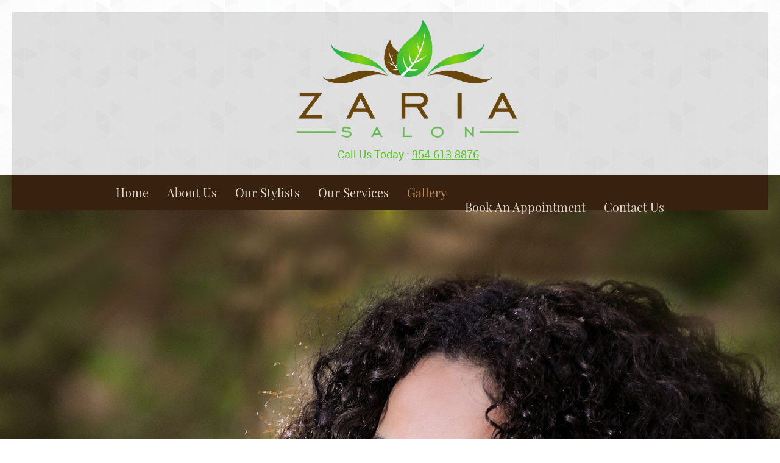

--- FILE ---
content_type: text/html; charset=UTF-8
request_url: http://zariasalon.com/gallery.html
body_size: 26422
content:
 <!DOCTYPE html> <html lang="en"> <head> <title>Hair Salon Services Hollywood | Curly Hair | Zaria Salon</title> <meta name="keywords"    content="hair salon services hollywood, curly hair"> <meta name="description" content="For quality hair salon services, count on Zaria Salon in Hollywood, FL. We specialize in treating and styling curly hair. Give us a call to enlist our services."> <meta property="og:url" content="//zariasalon.com/gallery.html"> <meta property="og:title" content="Hair Salon Services Hollywood | Curly Hair | Zaria Salon"> <meta http-equiv="last-modified" content="2022-01-18 @ 15:49:17 UTC"> <meta property="og:description" content="For quality hair salon services, count on Zaria Salon in Hollywood, FL. We specialize in treating and styling curly hair. Give us a call to enlist our services."> <!-- Platform default favicons --> <link rel="icon" href="https://img-fl.nccdn.net/favicon.ico?V=2bc4a2ed#SYSTEM" type="image/x-icon" /> <link rel="apple-touch-icon" href="https://img-fl.nccdn.net/apple-touch-icon.png?V=2bc4a2ed#SYSTEM"> <link rel="icon" type="image/png" sizes="32x32" href="https://img-fl.nccdn.net/favicon-32x32.png?V=2bc4a2ed#SYSTEM"> <link rel="icon" type="image/png" sizes="16x16" href="https://img-fl.nccdn.net/favicon-16x16.png?V=2bc4a2ed#SYSTEM"> <link rel="icon" type="image/png" sizes="16x16" href="/android-chrome-192x192.png#SYSTEM"> <link rel="icon" type="image/png" sizes="16x16" href="/android-chrome-512x512.png#SYSTEM"> <link rel="manifest" href="https://img-fl.nccdn.net/site.webmanifest?V=2bc4a2ed#SYSTEM"> <link rel="canonical" href="https://zariasalon.com/gallery.html"> <!-- Load react core --> <script type="text/javascript" src="https://unpkg.com/react@16.14.0/umd/react.production.min.js"></script> <!-- Load react DOM with "defer" - prevent execution until DOM ready --> <script type="text/javascript" src="https://unpkg.com/react-dom@16.14.0/umd/react-dom.production.min.js"></script> <script type="text/javascript" src="https://img-fl.nccdn.net/Shared/Scripts/fat_core.EN.js?V=2bc4a2ed"></script> <script type="text/javascript" src="https://img-fl.nccdn.net/DataFiles/env.js?token=eyJkb21haW4iOiJ6YXJpYXNhbG9uLmNvbSIsInVzZXJfaWQiOiIzMTExNzMiLCJwYWdlX25vZGVfaWQiOiIyOTMxNTgwNiJ9"></script> <script>
      SK__SetPageID('29315806');
      SK.Singletons.env.setMultiple( {
         "current_design_name": "CustomDesign",
         "current_design_category": "",
         "locale": {"currency":"USD","date_fmt":"$MNT$ $D$, $YEAR$","full_date_fmt":"$WEEKDAY$, $MONTH$ $D$, $YEAR$","location":"US","long_date_fmt":"$MONTH$ $D$, $YEAR$","short_date_fmt":"$MN$/$D$/$YEAR$","time_fmt":"$H12$:$M$ $AMPM$","time_sec_fmt":"$H12$:$M$:$S$ $AMPM$","time_zone_fmt":"$H12$:$M$:$S$ $AMPM$ $TZ$"},
        } );
        </script> <script type="text/javascript" src="https://img-fl.nccdn.net/Shared/Scripts/fat_eua.EN.js?V=2bc4a2ed"></script> <script type="text/javascript">(new SK.Utils.SiteReferrer()).store();</script> <link type="text/css" rel="stylesheet" href="https://img-fl.nccdn.net/Designs/Freemona/css/fat_freemona.css?V=2bc4a2ed"> <html> <head> <meta name="google-site-verification" content="qLNQlbjc7NpHy0XAG0SuLu4-493TBMsP3KvGvewzvcs" /> <meta name="msvalidate.01" content="1F6617C3456274FF47667C38DE45E25F" /> <title>Zaria Salon</title> </head> <body> <!-- WiredMinds eMetrics tracking with Enterprise Edition V5.4 START -->
<script type='text/javascript' src='https://count.carrierzone.com/app/count_server/count.js'></script>
<script type='text/javascript'><!--
wm_custnum='3f66a0e58bb261b7';
wm_page_name='hproxy.php';
wm_group_name='/services/webpages/z/a/zariasalon.com/public';
wm_campaign_key='campaign_id';
wm_track_alt='';
wiredminds.count();
// -->
</script>
<!-- WiredMinds eMetrics tracking with Enterprise Edition V5.4 END -->
</body> </html> <style>
img{height: auto!important; display: inline !important;}

/**/
  body #page-image-wrapper .ig-thumb img {
    width: 100% !important;
    height: 100% !important;
    left: 50% !important;
    top: 50% !important;
    transform: translate(-50%, -50%) !important;
    -webkit-transform: translate(-50%, -50%) !important;
}

@media screen and (max-width: 1920px) {
body #page-image-wrapper .ig-img {
    height: 50vw;
}

</style><meta name="viewport" content="width=device-width, initial-scale=1"> <style type="text/css">

@media screen and (max-width: 1024px)  {
#logo-column_cell, #menu-column_cell {
  display: block;
}

}@media screen and (max-width: 810px)  {
#main-column_cell, #optional-right-column_cell, #parll .fm-td {
  display: block;
}
#content-box-overlay .fm-tr, #content-box-overlay .fm-t {
  display: -webkit-box;
  box-orient: vertical;
  -webkit-box-orient: vertical;
  display: box;
  -moz-box-orient: vertical;
}
#main-column_cell .fm-tr, #optional-right-column_cell .fm-tr, #main-column_cell .fm-t, #optional-right-column_cell .fm-t {
  display: block;
  display: table-row;
}
#main-column_cell .fm-t, #optional-right-column_cell .fm-t {
  display: table;
}
#optional-right-column_cell {
  box-ordinal-group: 2;
  -webkit-box-ordinal-group: 2;
  -moz-box-ordinal-group: 2;
}
#content-box-overlay > .fm-t > .fm-tr > .fm-td, #content-box-overlay > .fm-t > .fm-td {
  display: block;
}

}@media screen and (max-width: 600px)  {
#logo-column_cell .fm-tr, #logo-column_cell .fm-t {
  display: block;
  display: table-row;
}
#logo-column_cell .fm-t {
  display: table;
}
#menu-column_cell {
  box-ordinal-group: 2;
  -webkit-box-ordinal-group: 2;
  -moz-box-ordinal-group: 2;
}
#header-row .fm-t .fm-t {
  table-layout: fixed;
}
#header-row > .fm-t > .fm-tr > .fm-td, #header-row > .fm-t > .fm-td {
  display: block;
}
.responsiveSections .fm-td{display: block}
}
</style><script type="text/javascript">SK.LoadCustomFonts(['https://fonts.nccdn.net/OpenSans/OpenSans.css','https://fonts.nccdn.net/PlayfairDisplay/PlayfairDisplay.css','https://fonts.nccdn.net/Roboto/Roboto.css','https://fonts.nccdn.net/Caveat/Caveat.css',]);</script> <script type="text/javascript"><!--
var wiredminds = [];
wiredminds.push(["setTrackParam", "wm_custnum", "3f66a0e58bb261b7"]);
wiredminds.push(["count"]);

(function() {
		function wm_async_load() {
				var wm = document.createElement("script");
				wm.type = "text/javascript";
				wm.async = true;
				wm.src="https://count.carrierzone.com/track/count.js";
				var el = document.getElementsByTagName('script')[0];
				el.parentNode.insertBefore(wm, el);
		}

		if (window.addEventListener) {
				window.addEventListener('load', wm_async_load, false);
		} else if (window.attachEvent){
				window.attachEvent('onload', wm_async_load);
		}
})();
// --> </script> <!-- Global site tag (gtag.js) - Google Analytics --> <script async src="https://www.googletagmanager.com/gtag/js?id=UA-66633180-22"></script> <script>
            window.dataLayer = window.dataLayer || [];
            function gtag(){dataLayer.push(arguments);}
            gtag('js', new Date());

            gtag('config', 'UA-66633180-22');
         </script> </head> <body onload="ExecuteOnLoadFunctions();" class="sk-notouch template content-bgr-light " > <script type="text/javascript">
   if ( SK.Util.isTouchDevice() ) {
      document.body.removeClass('sk-notouch');
   }
</script> <script type='text/javascript'>
   SK.Singletons.loadpromise.then(function () {
      const script = document.createElement('script');
      script.type = 'module';
      script.src = '//instant.page/5.1.0';
      script.integrity = 'sha384-by67kQnR+pyfy8yWP4kPO12fHKRLHZPfEsiSXR8u2IKcTdxD805MGUXBzVPnkLHw';
      document.head.append(script);
   })
</script>  <!-- --> <script type="text/javascript" src="https://img-fl.nccdn.net/Designs/Freemona/Scripts/fat_freemona.js?V=2bc4a2ed"></script> <script>
      if ( location.pathname.endsWith( 'sk_snapshot_preview' ) ) {
         window.addEvent( 'load', SK.BuildSnapshotLinks );
      }
   </script> <style type="text/css" id="page_css">
      body,.template{background-color:#FFFFFF;}#sk_main{background-image:url(https://0201.nccdn.net/4_2/000/000/084/99b/main_bg.png);text-align:left;}#header-background_cell{width:100%;}#header-background{margin-bottom:-58px;max-width:1240px;text-align:center;z-index:11;box-shadow:0 0  ;margin-top:20px;background-color:rgba(177,175,175,0.38);position:relative;}#header-wrapper{text-align:center;padding-bottom:10px;padding-top:10px;padding-right:20px;padding-left:20px;}#logo-column_cell{vertical-align:top;}#logo-column{text-align:left;margin-right:auto;margin-left:auto;width:310px;}#fm_site_logo{text-align:left;}#sk_001_cell{vertical-align:top;}#sk_001{padding-top:10px;padding-bottom:10px;text-align:left;word-break:normal;word-wrap:normal;}#fm_header_area{text-align:left;}#menu-column{margin-bottom:0px;background-color:#38220F;text-align:center;max-width:1240px;}#fm_mnav{text-align:left;}#menu-wrapper{text-align:left;background-color:#393E43;}#page-image-wrapper{background-color:#E3E3E3;text-align:left;}#sk_002{background-repeat:no-repeat;height:500px;max-width:1920px;text-align:center;background-position:center bottom;}#page-image-overlay_cell{vertical-align:top;}#page-image-overlay{max-width:1240px;text-align:center;padding-bottom:10px;padding-top:10px;}#fm_aux_area1{text-align:left;}#sk_003{position:relative;margin-top:-172px;z-index:11;text-align:left;background-position:center bottom;background-repeat:no-repeat;height:172px;background-image:url(https://0201.nccdn.net/1_2/000/000/17f/2da/main_top_bg.png);}#sk_004{position:relative;box-shadow:0 0  ;margin-top:-80px;z-index:12;text-align:left;padding-bottom:0px;padding-top:0px;}#fm_aux_area2{text-align:left;}#sk_main_ornaments{text-align:left;background-image:url(https://0201.nccdn.net/1_2/000/000/0d6/90b/main_bg.jpg);background-repeat:repeat;}#content-box-overlay{padding-top:80px;text-align:center;padding-bottom:80px;max-width:1240px;}#main-column_cell{width:100%;vertical-align:top;}#main-column{text-align:left;}#fm_main_area{text-align:left;}#Parallax-Para{text-align:left;}#sk_005{background-color:#38220F;text-align:left;background-position:center center;background-attachment:fixed;background-image:url(https://0201.nccdn.net/1_2/000/000/13b/840/parallax2.jpg);background-repeat:no-repeat;}#sk_006{position:relative;text-align:left;z-index:11;background-position:center top;background-repeat:no-repeat;padding-top:172px;background-image:url(https://0201.nccdn.net/1_2/000/000/14e/daa/main_bottom_bg.png);}#paradown{background-image:url(https://0201.nccdn.net/1_2/000/000/17f/2da/main_top_bg.png);padding-bottom:172px;text-align:left;background-repeat:no-repeat;background-position:center bottom;}#parll_cell{width:50%;}#parll{text-align:center;}#sk_007_cell{width:50%;}#sk_007{min-height:390px;text-align:left;height:100%;}#sk_008{padding-top:50px;text-align:left;height:100%;padding-bottom:50px;}#sk_009_cell{vertical-align:middle;}#sk_009{max-width:620px;text-align:left;z-index:13;position:relative;}#fm_aux_area4{padding-left:30px;text-align:left;}#sk_00a{text-align:left;background-image:url(https://0201.nccdn.net/1_2/000/000/099/028/footer_pattern2.jpg);background-color:#6E4B2D;}#sk_00b{background-position:center top;background-image:url(https://0201.nccdn.net/1_2/000/000/0ba/ee4/main_footer_bg.png);text-align:left;padding-top:100px;box-shadow:0 0  ;background-repeat:no-repeat;}#sk_00c{padding-right:20px;padding-left:20px;padding-top:30px;max-width:1200px;text-align:center;padding-bottom:30px;}#fm_shared_area4{text-align:left;}body{font-family:OpenSans;font-size:16px;color:#333333;line-height:1.5;}a:link, a:visited{text-decoration:underline;color:#F2C025;}a:hover{text-decoration:none;}body .invertText, .invertText p, .invertText font, .invertText h1, .invertText h2, .invertText h3{color:#FFFFFF;}.invertText a:link, .invertText a:visited{color:#F2C025;}.siteTitleLink{font-size:40px;line-height:1.0;color:#393E43;}a.siteTitleLink:link, a.siteTitleLink:visited{text-decoration:none;}a.siteTitleLink:hover{text-decoration:none;}.pageTitle{color:#50575E;border-bottom:1px dotted rgba(0,0,0,0.4);font-size:36px;font-family:OpenSans;}.rte{background-image:none;background-color:#FFFFFF;}a.searchButton:link, a.searchButton:visited{font-size:12px;text-transform:uppercase;padding-top:10px;font-weight:bold;color:#FFFFFF;padding-right:25px;padding-left:25px;padding-bottom:11px;text-decoration:none;background-color:#F2C025;}a.searchButton:hover{background-color:#393E43;}.searchInput{padding-left:3px;border-color:#CACACA;color:#737373;padding-top:2px;height:30px;border-style:solid;background-color:#F0F0F0;width:200px;border-width:1px;padding-bottom:2px;}.plain{font-family:Roboto;}.plain a{color:#BA895E;}.plainsmall{font-size:18px;color:#5BC527;}.plainsmall a{color:#5BC527;}.plainlarge{font-size:18px;}.plainfixedwidth{letter-spacing:-1px;font-size:17px;}h1{padding-bottom:40px;font-family:PlayfairDisplay;background-repeat:no-repeat;font-size:60px;background-image:url(https://0201.nccdn.net/1_2/000/000/0d5/e61/sep.png);color:#36B93C;background-position:bottom center;line-height:1.2;}h2{font-size:36px;font-family:PlayfairDisplay;line-height:1.2;color:#4B4851;}h3{font-size:24px;font-family:OpenSans;}.highlight{background-color:#ABABAB;padding-top:2px;padding-bottom:2px;font-size:16px;}.highlight a{color:#333333;}.alert{color:#D14E4E;font-size:16px;}.alert a{color:#D14E4E;}.background{background-color:#50575E;line-height:1.7;color:#FFFFFF;padding-bottom:2px;padding-top:2px;}.background a{color:#FFFFFF;}.quote{font-family:Angelina;font-size:22px;color:#F2C025;line-height:1.1;}.customtext1{font-size:12px;}.customtext2{font-size:18px;font-family:OpenSans;line-height:1.2;color:#737373;}.customtext2 a{color:#737373;}.copyright{line-height:1.4;color:#50575E;font-size:13px;}.skhl-custom1 .skhl-wrapper{width:100%;background-color:#F2C025;margin-bottom:10px;position:relative;height:1px;margin-top:10px;}.skhl-custom2 .skhl-wrapper{width:100%;margin-bottom:10px;position:relative;border-bottom:1px dotted #F2C025;height:3px;border-top:1px dotted #F2C025;margin-top:10px;}.invertText .plain a{color:#FFD5B1;}.invertText .highlight{color:#FFFFFF;background-color:#857437;}.invertText .alert{color:#D14E4E;}.invertText .alert a{color:#D14E4E;}.invertText .background{background-color:#F2C025;color:#393E43;}.invertText .background a{color:#393E43;}.invertText .copyright{color:#8F8F8F;}.ig-btn{background-image:url(https://designs.nccdn.net/Common/Gallery/nav-buttons-light.png);height:30px;background-repeat:no-repeat;cursor:pointer;width:30px;}.ig-btn.ig-click{border-radius:45px;}.ig-btn.ig-next{border-radius:45px;background-position:-55px -5px;background-color:#FFFFFF;}.ig-btn.ig-next.ig-over{background-position:-55px -55px;}.ig-btn.ig-next.ig-click{border-radius:45px;background-position:-55px -105px;background-color:#F2C025;}.ig-btn.ig-next.ig-disabled{background-position:-55px -155px;}.ig-btn.ig-prev{background-position:-5px -5px;background-color:#FFFFFF;border-radius:45px;}.ig-btn.ig-prev.ig-over{background-position:-5px -55px;}.ig-btn.ig-prev.ig-click{background-position:-5px -105px;background-color:#F2C025;border-radius:45px;}.ig-btn.ig-prev.ig-disabled{background-position:-5px -155px;}.ig-btn.ig-play{background-position:-105px -5px;}.ig-btn.ig-play.ig-over{background-position:-105px -55px;}.ig-btn.ig-play.ig-click{background-position:-105px -105px;}.ig-btn.ig-play.ig-disabled{background-position:-105px -155px;}.ig-btn.ig-pause{background-position:-155px -5px;}.ig-btn.ig-pause.ig-over{background-position:-155px -55px;}.ig-btn.ig-pause.ig-click{background-position:-155px -105px;}.ig-btn.ig-pause.ig-disabled{background-position:-155px -155px;}.ig-gallery.ig-type-thumbnails .ig-caption div{font-size:12px;padding-top:10px;}.ig-gallery.ig-type-thumbnails .ig-thumb{margin:10px;}.ig-gallery.ig-type-slideshow .ig-caption div{font-size:14px;padding-top:10px;}.ig-gallery.ig-type-slideshow-animated .ig-caption div{font-size:36px;font-family:OpenSans;text-shadow:0px 0px 10px #000000;line-height:1.1;color:#ffffff;}.ig-gallery.ig-type-filmstrip .ig-caption div{font-size:14px;padding-top:10px;}.ig-gallery.ig-type-mosaic .ig-caption div{padding-top:10px;font-size:14px;}.ig-gallery.ig-type-slider .ig-caption div{text-align:left;font-size:14px;padding-top:10px;padding-right:20px;}.ig-gallery.ig-type-filmstrip .ig-icongrid.ig-horizontal{margin-bottom:10px;margin-top:10px;}.ig-gallery.ig-type-filmstrip .ig-icongrid.ig-vertical{margin-right:10px;margin-left:10px;}.ig-gallery.ig-type-filmstrip .ig-icongrid.ig-horizontal .ig-icon{padding-top:10px;}.ig-gallery.ig-type-filmstrip .ig-icongrid.ig-horizontal .ig-icon.ig-over{padding-bottom:5px;padding-top:5px;}.ig-gallery.ig-type-filmstrip .ig-icongrid.ig-horizontal .ig-icon.ig-click{padding-top:0px;padding-bottom:10px;}.ig-gallery.ig-type-filmstrip .ig-icongrid.ig-horizontal .ig-icon.ig-selected{padding-top:0px;padding-bottom:10px;}.ig-gallery.ig-type-filmstrip .ig-icongrid.ig-vertical .ig-icon{padding-right:10px;}.ig-gallery.ig-type-filmstrip .ig-icongrid.ig-vertical .ig-icon.ig-over{padding-right:5px;padding-left:5px;}.ig-gallery.ig-type-filmstrip .ig-icongrid.ig-vertical .ig-icon.ig-click{padding-left:10px;padding-right:0px;}.ig-gallery.ig-type-filmstrip .ig-icongrid.ig-vertical .ig-icon.ig-selected{padding-right:0px;padding-left:10px;}.ig-gallery.ig-type-mosaic .ig-icongrid.ig-horizontal{margin-bottom:10px;margin-top:10px;}.ig-gallery.ig-type-mosaic .ig-icongrid.ig-vertical{margin-left:10px;margin-right:10px;}.ig-gallery.ig-type-mosaic .ig-icongrid .ig-icon{border:1px solid transparent;padding:4px;}.ig-gallery.ig-type-mosaic .ig-icongrid .ig-icon.ig-over{background-image:url(https://designs.nccdn.net/Common/Gallery/mat-black-12.png);}.ig-gallery.ig-type-mosaic .ig-icongrid .ig-icon.ig-click{background-image:url(https://designs.nccdn.net/Common/Gallery/mat-black-12.png);}.ig-gallery.ig-type-mosaic .ig-icongrid .ig-icon.ig-selected{background-image:url(https://designs.nccdn.net/Common/Gallery/mat-black-12.png);}.ig-gallery .ig-nav{margin-top:20px;}.ig-gallery .ig-nav .ig-dot{border-radius:45px;background-color:#FFFFFF;width:12px;margin:3px;height:12px;background-image:url(https://designs.nccdn.net/Common/Gallery/nav-dots-light.png);background-repeat:no-repeat;background-position:0px 0px;}.ig-gallery .ig-nav .ig-dot.ig-over{background-position:0px -30px;}.ig-gallery .ig-nav .ig-dot.ig-click{border-radius:45px;background-color:#F2C025;background-position:0px -60px;}.ig-gallery .ig-nav .ig-dot.ig-selected{background-color:#F2C025;background-position:0px -90px;border-radius:45px;}.ig-gallery.ig-type-slideshow-animated .ig-nav.ig-dots{border-radius:15px;background-image:url(https://designs.nccdn.net/Common/Gallery/mat-black-80.png);margin:10px;padding:5px;}.ig-gallery.ig-type-slideshow-animated .ig-nav .ig-dot{background-color:transparent;background-image:url(https://designs.nccdn.net/Common/Gallery/sprite-dots-dark.png);}.ig-gallery.ig-type-slideshow-animated .ig-nav .ig-dot.ig-click{background-color:transparent;}.ig-gallery.ig-type-slideshow-animated .ig-nav .ig-dot.ig-selected{background-color:transparent;}.ig-gallery .ig-nav .ig-number{background-position:0px 0px;background-image:url(https://designs.nccdn.net/Common/Gallery/nav-numbers-light.png);height:24px;background-repeat:no-repeat;background-color:#FFFFFF;width:24px;margin:3px;border-radius:45px;}.ig-gallery .ig-nav .ig-number.ig-over{background-position:0px -40px;}.ig-gallery .ig-nav .ig-number.ig-click{background-position:0px -80px;background-color:#F2C025;border-radius:45px;}.ig-gallery .ig-nav .ig-number.ig-selected{border-radius:45px;background-position:0px -120px;background-color:#F2C025;}.ig-gallery .ig-nav .ig-number p{padding-top:3px;font-size:12px;color:#666666;}.ig-gallery .ig-nav .ig-number.ig-over p{color:#555555;}.ig-gallery .ig-nav .ig-number.ig-click p{color:#FFFFFF;}.ig-gallery .ig-nav .ig-number.ig-selected p{color:#FFFFFF;}.ig-gallery.ig-type-slideshow-animated .ig-nav.ig-numbers{padding:5px;margin:10px;border-radius:20px;background-image:url(https://designs.nccdn.net/Common/Gallery/mat-black-80.png);}.ig-gallery.ig-type-slideshow-animated .ig-nav .ig-number{margin:3px;background-color:transparent;width:24px;background-image:url(https://designs.nccdn.net/Common/Gallery/mat-black-80.png);height:24px;}.ig-gallery.ig-type-slideshow-animated .ig-nav .ig-number{margin:0px;width:18px;background-image:none;height:18px;}.ig-gallery.ig-type-slideshow-animated .ig-nav .ig-number.ig-click{background-color:transparent;}.ig-gallery.ig-type-slideshow-animated .ig-nav .ig-number.ig-selected{background-color:transparent;}.ig-gallery.ig-type-slideshow-animated .ig-nav .ig-number p{padding-top:3px;color:#666666;line-height:1.0;}.ig-gallery.ig-type-slideshow-animated .ig-nav .ig-number.ig-selected p{color:#FFFFFF;}.ig-nav .ig-btn.ig-next{margin-left:5px;}.ig-nav .ig-btn.ig-prev{margin-right:5px;}.ig-nav .ig-num{font-size:15px;color:#333333;margin:0px 2px;font-weight:bold;}.ig-thumbs .ig-btn{background-color:transparent;}.ig-thumbs .ig-btn.ig-next{margin-top:-20px;margin-right:10px;background-position:-55px -255px;background-color:transparent;}.ig-thumbs .ig-btn.ig-next.ig-over{background-position:-55px -305px;}.ig-thumbs .ig-btn.ig-next.ig-click{border-radius:0px;background-color:transparent;background-position:-55px -305px;}.ig-thumbs .ig-btn.ig-next.ig-disabled{background-position:-55px -205px;}.ig-thumbs .ig-btn.ig-prev{background-color:transparent;background-position:-5px -255px;margin-left:10px;margin-top:-20px;}.ig-thumbs .ig-btn.ig-prev.ig-over{background-position:-5px -305px;}.ig-thumbs .ig-btn.ig-prev.ig-click{border-radius:0px;background-color:transparent;background-position:-5px -305px;}.ig-thumbs .ig-btn.ig-prev.ig-disabled{background-position:-5px -205px;}.ig-thumbs .ig-btn.ig-play{margin-top:-10px;margin-left:10px;}.ig-thumbs .ig-btn.ig-pause{margin-top:-10px;margin-left:10px;}.ig-viewer{box-shadow:0px 2px 30px rgba(0,0,0,0.67);padding:20px;margin:50px;background-color:#ffffff;}.ig-viewer .ig-thumbs .ig-btn.ig-play{margin-bottom:10px;margin-left:10px;}.ig-viewer .ig-thumbs .ig-btn.ig-pause{margin-bottom:10px;margin-left:10px;}.ig-viewer .ig-viewer-panel{margin-top:20px;}.ig-viewer .ig-viewer-caption .ig-caption div{height:40px;color:#000000;}.ig-viewer .ig-viewer-nav .ig-nav{margin-left:20px;}.ig-viewer .ig-nav .ig-num{color:#000000;}.ig-viewer-close{background-image:url(https://designs.nccdn.net/Common/Gallery/close.png);top:-39px;height:38px;cursor:pointer;right:-39px;width:38px;}.ig-scroll.ig-horizontal{margin-right:100px;margin-left:100px;}.ig-scroll-body{padding:5px;background-position:top left;background-repeat:repeat;background-image:url(https://designs.nccdn.net/Common/Gallery/mat-black-12.png);}.ig-scroll.ig-horizontal .ig-scroll-body{height:12px;}.ig-scroll.ig-vertical .ig-scroll-body{width:12px;}.ig-scroll-handle{height:12px;background-image:url(https://designs.nccdn.net/Common/Gallery/mat-black-60.png);filter:alpha(opacity=50);background-repeat:repeat;background-position:top left;border-radius:6px;opacity:0.5;cursor:move;}.ig-scroll-handle.ig-over{filter:alpha(opacity=70);opacity:0.7;}.ig-scroll-handle.ig-click{filter:alpha(opacity=100);opacity:1.0;}.ig-scroll.ig-horizontal .ig-scroll-handle{height:12px;}.ig-scroll.ig-vertical .ig-scroll-handle{width:12px;}.ig-scroll-arrow{width:22px;cursor:pointer;background-repeat:no-repeat;background-image:url(https://designs.nccdn.net/Common/Gallery/sprite-scrollbar-arrows-light.png);height:22px;}.ig-scroll.ig-horizontal .ig-scroll-arrow.ig-prev{background-position:0px 0px;}.ig-scroll.ig-horizontal .ig-scroll-arrow.ig-prev.ig-over{background-position:0px -50px;}.ig-scroll.ig-horizontal .ig-scroll-arrow.ig-prev.ig-click{background-position:0px -100px;}.ig-scroll.ig-horizontal .ig-scroll-arrow.ig-next{background-position:-50px 0px;}.ig-scroll.ig-horizontal .ig-scroll-arrow.ig-next.ig-over{background-position:-50px -50px;}.ig-scroll.ig-horizontal .ig-scroll-arrow.ig-next.ig-click{background-position:-50px -100px;}.ig-scroll.ig-vertical .ig-scroll-arrow.ig-prev{background-position:-100px 0px;}.ig-scroll.ig-vertical .ig-scroll-arrow.ig-prev.ig-over{background-position:-100px -50px;}.ig-scroll.ig-vertical .ig-scroll-arrow.ig-prev.ig-click{background-position:-100px -100px;}.ig-scroll.ig-vertical .ig-scroll-arrow.ig-next{background-position:-150px 0px;}.ig-scroll.ig-vertical .ig-scroll-arrow.ig-next.ig-over{background-position:-150px -50px;}.ig-scroll.ig-vertical .ig-scroll-arrow.ig-next.ig-click{background-position:-150px -100px;}.sk-ne-wrapper{margin-bottom:4px;}.sk-ne-wrapper .sk-ne-entry{border-width:1px;border-color:rgba(0,0,0,0.2);border-style:solid;}.sk-ne-wrapper .sk-ne-calendar{margin-left:0px;background-color:#50575E;width:165px;margin-top:0px;margin-right:30px;margin-bottom:0px;height:165px;}.sk-ne-wrapper .sk-ne-calendar .sk-ne-date-month{padding-bottom:5px;margin-top:95px;background-color:transparent;font-size:14px;font-weight:bold;color:#F2C025;}.sk-ne-wrapper .sk-ne-calendar .sk-ne-date-day{font-family:OpenSans;font-size:60px;color:#FFFFFF;margin-bottom:3px;font-weight:bold;margin-top:-60px;padding-bottom:18px;background-color:transparent;}.sk-ne-wrapper .sk-ne-image{border-width:3px;}.sk-ne-wrapper .sk-ne-title{border-bottom:dotted 1px rgba(0,0,0,0.4);padding-bottom:5px;padding-top:30px;}.sk-ne-wrapper .sk-ne-heading{font-weight:bold;color:#F2C025;font-size:24px;font-style:italic;}.sk-ne-wrapper a.sk-ne-heading:link{font-size:24px;}.sk-ne-wrapper .sk-ne-date-small{font-size:11px;font-weight:bold;}.sk-ne-wrapper .sk-ne-description, .sk-ne-wrapper .sk-ne-description a{padding-top:10px;}.sk-ne-wrapper .sk-ne-description a:link, .sk-ne-wrapper .sk-ne-description a:visited{text-decoration:none;}.sk-ne-wrapper .sk-ne-description a:hover{text-decoration:underline;}.sk-ne-wrapper p.sk-ne-show-more a:link, .sk-ne-wrapper p.sk-ne-show-more a:visited{text-decoration:none;}.sk-ne-wrapper p.sk-ne-show-more a:hover{text-decoration:underline;}.sk-gd-wrapper.sk-gd-gifts{padding-bottom:25px;padding-top:25px;padding-left:25px;margin-bottom:20px;padding-right:25px;}.sk-gd-gifts .sk-gd-title{border-bottom:dotted 1px rgba(0,0,0,0.4);margin-bottom:10px;line-height:1.9;font-size:24px;}.sk-gd-gifts .sk-gd-button{font-size:16px;}.sk-gd-gifts .sk-gd-option:hover{background-color:#F2C025;}.sk-gd-gifts .sk-gd-option-title{font-size:18px;font-family:OpenSans;font-weight:bold;}.sk-gd-gifts .sk-gd-option-price{font-weight:bold;color:#50575E;font-size:24px;font-family:OpenSans;}.sk-gd-wrapper.sk-gd-deals{padding-bottom:25px;padding-top:25px;padding-left:25px;padding-right:25px;margin-bottom:20px;}.sk-gd-deals .sk-gd-title{font-size:24px;line-height:1.9;margin-bottom:10px;border-bottom:dotted 1px rgba(0,0,0,0.4);}.sk-gd-deals .sk-gd-button{font-size:16px;}.sk-gd-deals .sk-gd-buynow-button{font-size:16px;}.sk-gd-deals .sk-gd-share{font-size:16px;}.sk-gd-deals .sk-gd-price-currency{font-family:OpenSans;font-size:28px;color:#50575E;font-weight:bold;}.sk-gd-deals .sk-gd-price-value{font-size:28px;font-family:OpenSans;font-weight:bold;color:#50575E;}.sk-gd-deals .sk-gd-remaining-wrapper{font-size:28px;}.sk-gd-deals .sk-gd-title.sk-gd-title-enterdetails{font-size:28px;}.sk-gd-deals .sk-gd-dealtitle{font-size:28px;}.sk-gd-deals .sk-gd-title.sk-gd-title-completepurchase{font-size:28px;}.sk-gd-deals .sk-gd-title.sk-gd-title-dealcreated{font-size:28px;}.sk-gd-deals .sk-gd-title.sk-gd-title-loading{font-size:28px;}.sk-gd-deals .sk-gd-title.sk-gd-title-dealover{font-size:28px;}.sk-gd-deals .sk-gd-title.sk-gd-title-dealsoldout{font-size:28px;}.sk-shapp-form{margin-bottom:20px;}.sk-shapp-title{font-size:24px;margin-right:25px;margin-left:25px;line-height:1.7;border-bottom:1px dotted rgba(0,0,0,0.4);}.sk-shapp-steps{padding-top:25px;font-size:15px;padding-right:25px;padding-left:25px;}.sk-shapp-form .sk-shapp-button{margin-left:25px;font-size:16px;}.sk-shapp-form .sk-shapp-cancellink{padding-bottom:25px;padding-right:25px;padding-left:25px;}.sk-shapp-form .sk-shapp-booknow-container{padding-right:25px;padding-left:25px;padding-bottom:25px;padding-top:25px;}.sk-shapp-form .sk-shapp-booknow-button{font-size:16px;}.sk-shapp-form .sk-shapp-businesshours{padding-bottom:25px;padding-top:25px;}.sk-shapp-form .sk-shapp-title.sk-shapp-title-businesshours{font-size:24px;}.sk-shapp-form .sk-shapp-businesshours-line{font-size:14px;padding-left:25px;line-height:1.6;}.sk-shapp-form .sk-shapp-title.sk-shapp-title-selectservice{padding-top:25px;padding-bottom:25px;}.sk-shapp-form .sk-shapp-service{padding-right:25px;padding-left:25px;}.sk-shapp-form .sk-shapp-service:hover{background-color:#F2C025;}.sk-shapp-form .sk-shapp-step1 .sk-shapp-service-title{font-weight:bold;font-family:OpenSans;font-size:18px;}.sk-shapp-form .sk-shapp-step1 .sk-shapp-service-time{font-size:13px;font-weight:bold;}.sk-shapp-form .sk-shapp-step1 .sk-shapp-service-price{font-size:24px;font-family:OpenSans;font-weight:bold;}.sk-shapp-form .sk-shapp-container-selectstaff{padding-left:25px;}.sk-shapp-form .sk-shapp-container-calendar{padding-right:25px;padding-left:25px;}.sk-shapp-form .sk-shapp-title.sk-shapp-title-selectstaff{margin-left:0px;margin-right:0px;}.sk-shapp-form .sk-shapp-title.sk-shapp-title-selecttime{margin-left:0px;margin-right:0px;}.sk-shapp-form .sk-shapp-step2 .sk-shapp-service-title{font-size:18px;}.sk-shapp-form .sk-shapp-field-label{padding-left:25px;padding-right:25px;}.sk-shapp-form .sk-shapp-field{margin-left:25px;margin-right:25px;}.sk-shapp-form .sk-shapp-summarytitle{font-size:18px;padding-left:25px;}.sk-shapp-form .sk-shapp-systemcontent{padding-left:25px;padding-right:25px;}.areaheader{font-size:18px;}.areafooter{font-size:18px;}.sgHC0{margin-bottom:20px;}.sgHC0 .sgDelim1{width:30px;}.sgHC0 .sectionCell{border-color:rgba(110,75,45,0.3893805309734513);border-style:dashed;border-width:1px;}.sgHC0 .secTitle{border-bottom:dotted 1px #50575E;padding-left:25px;padding-right:25px;height:80px;}.sgHC0 .secCptn{color:#393E43;font-family:OpenSans;text-decoration:none;font-size:24px;}.sgHC0 .wIcn .secCptn{min-height:40px;}.sgHC0 .imgResize .secCptn img{width:40px;height:40px;}.sgHC0 .wIcn .fmCptnWrap .fmCptnMain{line-height:1.0;}.sgHC0 .wIcn .fmCptnWrap .fmCptnSub{font-size:14px;}.sgHC0 .secBody{padding-top:20px;padding-bottom:10px;padding-right:25px;padding-left:25px;}.sgVC0 .sgDelim{padding-bottom:10px;}.sgVC0 .secTitle{height:70px;padding-right:25px;border-bottom:dotted 1px rgba(0,0,0,0.4);padding-left:25px;border-top:1px solid #50575E;border-right:1px solid #50575E;border-left:1px solid #50575E;}.sgVC0 .secCptn{color:#393E43;font-size:24px;font-family:OpenSans;text-decoration:none;}.sgVC0 .wIcn .secTitle{padding-top:5px;}.sgVC0 .imgResize .secCptn img{width:40px;height:40px;}.sgVC0 .wIcn .fmCptnWrap .fmCptnSub{margin-bottom:5px;font-size:13px;margin-top:-5px;}.sgVC0 .secBody{border-right:1px solid #50575E;padding-bottom:20px;border-left:1px solid #50575E;padding-top:10px;border-bottom:1px solid #50575E;padding-left:25px;padding-right:25px;}.sgVCC0{margin-bottom:20px;}.sgVCC0 .sgDelim{padding-bottom:1px;}.sgVCC0 .noactive .secHead{border-left:1px solid #50575E;background-color:rgba(0,0,0,0.1);border-top:1px solid #50575E;border-right:1px solid #50575E;border-bottom:1px solid #50575E;padding-left:25px;padding-right:10px;height:70px;}.sgVCC0 .noactive .secCptn{line-height:1.0;color:#50575E;font-size:16px;text-decoration:none;}.sgVCC0 .active .secHead{height:70px;padding-left:25px;border-bottom:dotted 1px rgba(0,0,0,0.4);padding-right:10px;border-top:1px solid #50575E;border-right:1px solid #50575E;border-left:1px solid #50575E;}.sgVCC0 .active .secCptn{line-height:2.2;color:#F2C025;font-size:24px;font-family:OpenSans;text-decoration:none;}.sgVCC0 .imgResize .secCptn img{height:30px;width:30px;}.sgVCC0 .wIcn .fmCptnWrap .fmCptnMain{line-height:2.2;}.sgVCC0 .wIcn .fmCptnWrap .fmCptnSub{font-size:13px;padding-bottom:7px;margin-top:-12px;line-height:1.5;}.sgVCC0 .secBody{padding-top:10px;border-bottom:1px solid #50575E;padding-left:25px;padding-right:25px;border-right:1px solid #50575E;padding-bottom:20px;border-left:1px solid #50575E;}.sgVCC0 .secIconExp{background-repeat:no-repeat;background-image:url(https://designs.nccdn.net/Common/Section/section-arrow-expanded-dark.png);padding-right:20px;padding-left:20px;background-position:center center;}.sgVCC0 .secIconCol{background-position:center center;padding-left:20px;padding-right:20px;background-image:url(https://designs.nccdn.net/Common/Section/section-arrow-collapsed-dark.png);background-repeat:no-repeat;}.sgHT0{margin-bottom:20px;}.sgHT0 .active .secTitle{height:56px;margin-bottom:-1px;margin-top:0px;margin-right:1px;margin-left:1px;background-color:#F2C025;}.sgHT0 .active .secCptn{line-height:1.0;padding-left:25px;padding-right:25px;color:#393E43;font-size:24px;text-decoration:none;padding-top:15px;font-family:OpenSans;}.sgHT0 .noactive .secTitle{height:55px;margin-bottom:0px;margin-right:1px;margin-top:0px;border-right:1px solid #50575E;border-top:1px solid #50575E;margin-left:1px;border-left:1px solid #50575E;}.sgHT0 .noactive .secCptn{text-decoration:none;line-height:1.0;padding-left:20px;color:#50575E;padding-right:20px;font-size:16px;font-family:OpenSans;padding-top:20px;}.sgHT0 .active.sectionFirst .secTitle{margin-left:0px;}.sgHT0 .noactive.sectionFirst .secTitle{margin-left:0px;}.sgHT0 .wIcn .secCptn{padding-top:10px;}.sgHT0 .imgResize .secCptn img{height:30px;width:30px;}.sgHT0 .wIcn .fmCptnWrap .fmCptnMain{line-height:1.0;}.sgHT0 .wIcn .fmCptnWrap .fmCptnSub{font-size:12px;}.sgHT0 .secBody{padding-bottom:25px;padding-top:25px;border-width:1px;border-style:solid;border-color:#50575E;padding-right:25px;padding-left:25px;}.sgVT0{margin-bottom:20px;}.sgVT0 .active .secTitle{margin-right:-1px;margin-top:1px;background-color:#F2C025;margin-bottom:1px;min-height:55px;}.sgVT0 .active .secCptn{padding-right:25px;color:#393E43;padding-left:25px;line-height:1.0;padding-top:15px;font-family:OpenSans;font-size:24px;text-decoration:none;padding-bottom:20px;}.sgVT0 .noactive .secTitle{border:1px solid #50575E;margin-bottom:1px;margin-top:1px;margin-right:-1px;white-space:nowrap;height:55px;}.sgVT0 .noactive .secCptn{padding-top:20px;font-family:OpenSans;font-size:16px;color:#50575E;padding-right:25px;padding-left:25px;line-height:1.0;text-decoration:none;padding-bottom:20px;}.sgVT0 .active.sectionFirst .secTitle{margin-top:0px;}.sgVT0 .noactive.sectionFirst .secTitle{margin-top:0px;}.sgVT0 .wIcn .secCptn{padding-bottom:11px;white-space:nowrap;padding-top:10px;}.sgVT0 .imgResize .secCptn img{width:30px;height:30px;}.sgVT0 .wIcn .fmCptnWrap .fmCptnMain{line-height:1.0;}.sgVT0 .wIcn .fmCptnWrap .fmCptnSub{font-size:12px;margin-top:3px;}.sgVT0 .secBody{padding-left:25px;border-color:#50575E;padding-right:25px;padding-top:25px;border-style:solid;min-height:220px;padding-bottom:25px;border-width:1px;}.invertText .sgHC0 .sectionCell{border-style:dashed;border-color:rgba(255,255,255,0.16);border-width:1px;}.invertText .sgHC0 .secTitle{border-bottom:dotted 1px rgba(0,0,0,0.4);}.invertText .sgHC0 .secCptn{color:#FFFFFF;}.invertText .sgVC0 .secTitle{border-right:1px solid #393E43;border-top:1px solid #393E43;background-color:rgba(0,0,0,0.07);border-left:1px solid #393E43;color:#FFFFFF;border-bottom:dotted 1px rgba(0,0,0,0.4);}.invertText .sgVC0 .secCptn{color:#FFFFFF;}.invertText .sgVC0 .secBody{border-left:1px solid #393E43;background-color:rgba(0,0,0,0.07);border-bottom:1px solid #393E43;border-right:1px solid #393E43;}.invertText .sgVCC0 .noactive .secHead{background-image:url(https://designs.nccdn.net/Common/Transparent/alpha-black-2.png);background-repeat:repeat;background-position:top left;border-bottom:1px solid #393E43;background:transparent;border-right:1px solid #393E43;border-top:1px solid #393E43;border-left:1px solid #393E43;background-color:transparent;}.invertText .sgVCC0 .noactive .secCptn{color:#FFFFFF;}.invertText .sgVCC0 .active .secHead{background-repeat:repeat;height:70px;background-image:url(https://designs.nccdn.net/Common/Transparent/alpha-black-1.png);background-position:top left;border-right:1px solid #393E43;border-top:1px solid #393E43;border-left:1px solid #393E43;background-color:transparent;}.invertText .sgVCC0 .active .secCptn{color:#F2C025;}.invertText .sgVCC0 .secBody{background-color:transparent;}.invertText .sgVCC0 .secIconExp{background-image:url(https://designs.nccdn.net/Common/Section/section-arrow-expanded-white.png);}.invertText .sgVCC0 .secIconCol{background-image:url(https://designs.nccdn.net/Common/Section/section-arrow-collapsed-white.png);}.invertText .sgHT0 .noactive .secTitle{border-left:1px solid #393E43;background-color:transparent;background-position:top left;border-right:1px solid #393E43;border-top:1px solid #393E43;background-repeat:repeat;background-image:url(https://designs.nccdn.net/Common/Transparent/alpha-black-1.png);}.invertText .sgHT0 .noactive .secCptn{color:#FFFFFF;}.invertText .sgHT0 .secBody{background-color:transparent;border-style:solid;border-width:1px;background-position:top left;border-color:#393E43;background-image:url(https://designs.nccdn.net/Common/Transparent/alpha-black-2.png);background-repeat:repeat;}.invertText .sgVT0 .noactive .secTitle{border-left:1px solid #393E43;background-color:transparent;background-position:top left;border-bottom:1px solid #393E43;background-image:url(https://designs.nccdn.net/Common/Transparent/alpha-black-1.png);border-top:1px solid #393E43;background-repeat:repeat;}.invertText .sgVT0 .noactive .secCptn{color:#FFFFFF;}.invertText .sgVT0 .secBody{background-image:url(https://designs.nccdn.net/Common/Transparent/alpha-black-2.png);background-repeat:repeat;background-position:top left;background-color:transparent;border-color:#393E43;}#fm_mnav{font-family:OpenSans;}#fm_snav .fmBtn{height:70px;border-right:1px solid transparent;margin-right:2px;text-decoration:none;background-color:#393E43;border-left:1px solid transparent;margin-left:2px;}#fm_snav .fmCptn{text-decoration:none;padding-bottom:20px;padding-top:20px;font-size:16px;padding-right:20px;color:#FFFFFF;padding-left:30px;line-height:24px;}#fm_snav .sel .fmBtn{border-right:solid 1px #50575E;border-left:solid 1px #50575E;background-color:#FFFFFF;}#fm_snav .sel .fmCptn{color:#393E43;}#fm_snav .cur .fmBtn{border-left:solid 1px #50575E;background-color:#FFFFFF;border-right:solid 1px #50575E;}#fm_snav .cur .fmCptn{color:#393E43;}#fm_snav .wIcn .fmCptn{line-height:1.1;}#fm_snav .wIcn.imgResize .fmIcnWrap img{width:30px;height:30px;}#fm_snav .wIcn .fmCptnSub{line-height:1.3;font-size:10px;}#fm_snav .fmBtnFst .fmBtn{border-top:1px solid transparent;}#fm_snav .fmBtnFst .sel .fmBtn{border-top:solid 1px #50575E;}#fm_snav .fmBtnFst .cur .fmBtn{border-top:solid 1px #50575E;}#fm_snav .fmBtnLst .fmBtn{border-bottom:1px solid transparent;}#fm_snav .fmBtnLst .sel .fmBtn{border-bottom:1px solid #50575E;}#fm_snav .fmBtnLst .cur .fmBtn{border-bottom:1px solid #50575E;}a.miTopLink:link, a.miTopLink:visited{font-weight:bold;background-position:center right;color:#F2C025;padding-right:11px;padding-left:7px;font-size:13px;background-image:url(https://designs.nccdn.net/Common/Navigation/nav_dot_separator_yellow.png);background-repeat:no-repeat;padding-bottom:2px;text-decoration:none;}a.miTopLink:hover{color:#393E43;}div#bottom_menu_wrapper{margin-left:-11px;}a.miBottomLink:link, a.miBottomLink:visited{text-decoration:none;color:#F2C025;padding-right:11px;padding-left:11px;font-weight:normal;background-position:center right;font-family:Helvetica, Arial, Sans-serif;background-repeat:no-repeat;background-image:url(https://designs.nccdn.net/Skyline/Images/bottom_nav_separator.png);font-size:14px;}a.miBottomLink:hover{color:#FFFFFF;text-decoration:none;}.textfield{padding-bottom:3px;margin-top:5px;border-style:solid;background-color:rgba(240,240,240,0.21);height:40px;padding-top:3px;font-family:OpenSans;padding-left:5px;border-color:rgba(255,255,255,0.3);color:#FFFFFF;padding-right:5px;border-width:1px;font-size:14px;line-height:1.5;margin-bottom:5px;}.selectobject{padding-bottom:3px;background-color:#F0F0F0;border-style:solid;padding-top:3px;font-family:OpenSans;height:40px;padding-right:5px;color:#737373;border-color:rgba(0,0,0,0.3);padding-left:5px;border-width:1px;font-size:14px;line-height:1.5;}.textareafieldsmall{font-size:14px;margin-bottom:5px;line-height:1.5;border-width:1px;font-family:OpenSans;padding-top:3px;padding-left:5px;color:#FFFFFF;padding-right:5px;border-color:rgba(255,255,255,0.3);margin-top:5px;padding-bottom:3px;border-style:solid;background-color:rgba(240,240,240,0.21);}.button{border-width:1px;line-height:1.5;font-size:14px;background-color:#F2C025;border-style:solid;overflow:visible;padding-bottom:5px;color:#393E43;padding-right:12px;border-color:#393E43;padding-left:12px;padding-top:5px;font-family:OpenSans;}.cta-button{background-color:#F2C025;}.cta-caption.cta-wrap{color:#393E43;}.cta-sub-caption.cta-wrap{font-size:13px;color:#393E43;}.cta-custom-color-0 .cta-body.cta-normal{background-color:#393E43;}.cta-custom-color-0 .cta-caption.cta-normal{color:#FFFFFF;}.cta-custom-color-0 .cta-sub-caption.cta-normal{color:#FFFFFF;}.cta-custom-color-0 .cta-body.cta-over{background-color:#50575E;}.cta-custom-color-0 .cta-caption.cta-over{color:#FFFFFF;}.cta-custom-color-0 .cta-sub-caption.cta-over{color:#FFFFFF;}.cta-custom-color-1 .cta-body.cta-normal{border-width:1px;border-style:solid;background-color:#BA895E;border-color:#393E43;}.cta-custom-color-1 .cta-caption.cta-normal{color:#FFFFFF;}.cta-custom-color-1 .cta-sub-caption.cta-normal{color:#333333;}.cta-custom-color-1 .cta-body.cta-over{background-color:#393E43;border-style:solid;border-color:#393E43;border-width:1px;}.cta-custom-color-1 .cta-caption.cta-over{color:#FFFFFF;}.cta-custom-color-1 .cta-sub-caption.cta-over{color:#FFFFFF;}.cta-custom-color-2 .cta-body.cta-normal{border-width:1px;border-color:#393E43;border-style:solid;background-color:#FFFFFF;}.cta-custom-color-2 .cta-caption.cta-normal{color:#333333;}.cta-custom-color-2 .cta-sub-caption.cta-normal{color:#333333;}.cta-custom-color-2 .cta-body.cta-over{border-width:1px;border-style:solid;background-color:#F2C025;border-color:#393E43;}.cta-custom-color-2 .cta-caption.cta-over{color:#333333;}.cta-custom-color-2 .cta-sub-caption.cta-over{color:#333333;}.cta-button-small{padding-bottom:2px;padding-top:2px;padding-right:20px;padding-left:20px;}.cta-button-small .cta-icon.cta-wrap{margin-bottom:-4px;margin-left:-7px;margin-right:-5px;margin-top:-4px;}.cta-button-small .cta-icon.cta-wrap img{height:22px;width:22px;}.cta-button-small .cta-caption.cta-wrap{padding-bottom:7px;margin-top:2px;font-size:18px;padding-top:7px;line-height:0.7;padding-left:10px;padding-right:10px;margin-bottom:2px;}.cta-button-small .cta-sub-caption.cta-wrap{margin-top:-9px;font-size:12px;padding-bottom:4px;margin-bottom:5px;margin-left:-2px;}.cta-button-medium{padding-bottom:4px;padding-top:4px;padding-right:30px;padding-left:30px;}.cta-button-medium .cta-icon.cta-wrap{margin-left:-10px;margin-bottom:-4px;margin-top:-4px;margin-right:-10px;}.cta-button-medium .cta-icon.cta-wrap img{width:26px;height:26px;}.cta-button-medium .cta-caption.cta-wrap{padding-bottom:7px;margin-top:4px;font-size:24px;padding-top:7px;line-height:0.8;padding-left:20px;margin-bottom:4px;padding-right:20px;}.cta-button-medium .cta-sub-caption.cta-wrap{margin-left:-10px;padding-bottom:6px;font-size:12px;margin-top:-10px;}.cta-button-large{padding-top:10px;padding-bottom:10px;padding-right:30px;padding-left:30px;}.cta-button-large .cta-icon.cta-wrap{margin-bottom:-8px;margin-left:-10px;margin-right:-20px;margin-top:-8px;}.cta-button-large .cta-icon.cta-wrap img{height:42px;width:42px;}.cta-button-large .cta-caption.cta-wrap{font-size:28px;margin-top:8px;line-height:0.9;padding-right:30px;margin-bottom:8px;padding-left:30px;}.cta-button-large .cta-sub-caption.cta-wrap{margin-left:-30px;font-size:14px;padding-bottom:10px;margin-top:-8px;}#fm_mnav .cs0 .fmBtn{text-decoration:none;height:58px;}#fm_mnav .cs0 .fmCptn{font-size:20px;padding-top:8px;font-family:PlayfairDisplay;line-height:2.1;padding-left:25px;padding-right:25px;color:#DDD8CF;padding-bottom:8px;text-decoration:none;}#fm_mnav .cs0 .sel .fmCptn{color:#BA895E;}#fm_mnav .cs0 .cur .fmCptn{color:#BA895E;}#fm_mnav .cs0.wIcn .fmBtn .fmCptn{line-height:1.1;padding-top:10px;}#fm_mnav .cs0.wIcn.imgResize .fmBtn .fmIcnWrap img{height:25px;width:25px;}#fm_mnav .cs0.wIcn .fmBtn .fmCptnMain{line-height:1.8;}#fm_mnav .cs0.wIcn .fmBtn .fmCptnSub{font-size:11px;margin-top:-2px;line-height:0.2;}#fm_mnav .cs0 .fmSubBtn{min-width:210px;height:50px;text-decoration:none;background-color:#BA895E;}#fm_mnav .cs0 .fmSubCptn{font-size:15px;white-space:normal;padding-top:15px;font-family:PlayfairDisplay;line-height:1.5;padding-left:15px;color:#333333;padding-right:15px;padding-bottom:15px;text-decoration:none;}#fm_mnav .cs0 .fmSubBtn:hover{background-color:#393E43;}#fm_mnav .cs0 .fmSubBtn:hover .fmSubCptn{color:#FFFFFF;}#fm_mnav .cs0 .curSub .fmSubBtn{background-color:#BA895E;}#fm_mnav .cs0 .curSub .fmSubCptn{color:#FFFFFF;}#fm_mnav .cs0 .cs.wIcn .fmSubBtn .fmSubCptn{line-height:1.0;padding-top:9px;}#fm_mnav .cs0 .cs.wIcn.imgResize .fmSubBtn .fmIcnWrap img{height:25px;padding-top:1px;width:25px;}#fm_mnav .cs0 .cs.wIcn .fmSubBtn .fmCptnSub{line-height:1.6;font-size:10px;}#fm_mnav .cs1 .fmCptn{font-family:PlayfairDisplay;}#fm_mnav .cs1.wIcn .fmBtn .fmCptn{padding-top:10px;line-height:1.1;}#fm_mnav .cs1.wIcn.imgResize .fmBtn .fmIcnWrap img{width:25px;height:25px;}#fm_mnav .cs1.wIcn .fmBtn .fmCptnMain{line-height:1.8;}#fm_mnav .cs1.wIcn .fmBtn .fmCptnSub{line-height:0.2;margin-top:-2px;font-size:11px;}#fm_mnav .cs1 .fmSubBtn{height:50px;min-width:210px;background-color:#BA895E;}#fm_mnav .cs1 .fmSubCptn{font-family:PlayfairDisplay;white-space:normal;}#fm_mnav .cs1 .fmSubBtn:hover .fmSubCptn{color:#FFFFFF;}#fm_mnav .cs1 .curSub .fmSubCptn{color:#FFFFFF;}#fm_mnav .cs1 .cs.wIcn .fmSubBtn .fmSubCptn{padding-top:9px;line-height:1.0;}#fm_mnav .cs1 .cs.wIcn.imgResize .fmSubBtn .fmIcnWrap img{height:25px;padding-top:1px;width:25px;}#fm_mnav .cs1 .cs.wIcn .fmSubBtn .fmCptnSub{line-height:1.6;font-size:10px;}#fm_mnav .cs1 .fmBtn{text-decoration:none;margin-left:0px;margin-bottom:0px;padding-bottom:0px;margin-right:1px;margin-top:0px;background-color:#EDEFF4;border:0px;height:auto;background-image:none;padding-top:0px;padding-left:0px;padding-right:0px;}#fm_mnav .cs1 .fmCptn{margin-left:0px;text-decoration:none;line-height:1.0;margin-bottom:0px;font-size:11px;text-transform:normal;border:0px;padding-bottom:5px;letter-spacing:0px;margin-right:0px;margin-top:0px;padding-right:10px;color:#3B5998;padding-left:10px;background-image:none;height:auto;padding-top:5px;}#fm_mnav .cs1 .sel .fmBtn{text-decoration:none;margin-left:0px;margin-bottom:0px;margin-top:0px;margin-right:1px;padding-bottom:0px;border:0px;background-color:#5B74A8;padding-top:0px;background-image:none;height:auto;padding-right:0px;padding-left:0px;}#fm_mnav .cs1 .sel .fmCptn{border:0px;margin-right:0px;margin-top:0px;letter-spacing:0px;padding-bottom:5px;padding-left:10px;color:#ffffff;padding-right:10px;padding-top:5px;height:auto;background-image:none;margin-left:0px;text-decoration:none;margin-bottom:0px;text-transform:normal;}#fm_mnav .cs1 .cur .fmBtn{padding-left:0px;padding-right:0px;background-image:none;height:auto;padding-top:0px;background-color:#5B74A8;border:0px;padding-bottom:0px;margin-top:0px;margin-right:1px;margin-bottom:0px;margin-left:0px;text-decoration:none;}#fm_mnav .cs1 .cur .fmCptn{text-transform:normal;margin-bottom:0px;text-decoration:none;margin-left:0px;background-image:none;height:auto;padding-top:5px;color:#ffffff;padding-right:10px;padding-left:10px;padding-bottom:5px;letter-spacing:0px;margin-top:0px;margin-right:0px;border:0px;}#fm_mnav .cs1 .fmSubBtn{border:0px;margin-left:0px;width:auto;text-decoration:none;margin-right:0px;margin-top:0px;padding-bottom:0px;padding-left:0px;padding-right:0px;margin-bottom:0px;padding-top:0px;}#fm_mnav .cs1 .fmSubCptn{border:0px;margin-right:0px;margin-top:0px;padding-bottom:5px;letter-spacing:0px;color:#ffffff;padding-right:20px;padding-left:10px;padding-top:5px;width:auto;margin-left:0px;text-decoration:none;margin-bottom:0px;line-height:1.0;text-transform:normal;font-size:11px;}#fm_mnav .cs1 .fmSubBtn:hover{border:0px;width:auto;background-color:#3B5998;text-decoration:none;}#fm_mnav .cs1 .fmSubBtn:hover .fmSubCptn{text-transform:normal;text-decoration:none;letter-spacing:0px;border:0px;width:auto;}#fm_mnav .cs1 .curSub .fmSubBtn{background-color:#3B5998;width:auto;border:0px;text-decoration:none;}#fm_mnav .cs1 .curSub .fmSubCptn{border:0px;width:auto;text-transform:normal;text-decoration:none;letter-spacing:0px;}#fm_mnav .cs1.fmBtnFst .fmCptn{background-image:none;}#fm_mnav .cs1.fmBtnFst .sel .fmBtn{background-image:none;}#fm_mnav .cs1.fmBtnFst .sel .fmCptn{background-image:none;}#fm_mnav .cs1.fmBtnFst .cur .fmBtn{background-image:none;}#fm_mnav .cs1.fmBtnFst .cur .fmCptn{background-image:none;}#fm_mnav .cs1.fmBtnLst .fmBtn{background-image:none;}#fm_mnav .cs1.fmBtnLst .fmCptn{background-image:none;}#fm_mnav .cs1.fmBtnLst .sel .fmBtn{background-image:none;}#fm_mnav .cs1.fmBtnLst .sel .fmCptn{background-image:none;}#fm_mnav .cs1.fmBtnLst .cur .fmBtn{background-image:none;}#fm_mnav .cs1.fmBtnLst .cur .fmCptn{background-image:none;}#fm_mnav .cs1 .subNav{margin-left:0px;width:auto;margin-bottom:0px;padding-bottom:0px;margin-right:0px;margin-top:1px;background-color:#5B74A8;background-image:none;padding-top:0px;padding-left:0px;padding-right:0px;}#fm_mnav .cs2 .fmBtn{height:58px;text-decoration:none;}#fm_mnav .cs2 .fmCptn{padding-left:25px;padding-right:25px;color:#DDD8CF;line-height:2.1;padding-top:8px;font-family:PlayfairDisplay;font-size:20px;text-decoration:none;padding-bottom:8px;}#fm_mnav .cs2 .sel .fmCptn{color:#BA895E;}#fm_mnav .cs2 .cur .fmCptn{color:#BA895E;}#fm_mnav .cs2.wIcn .fmBtn .fmCptn{padding-top:10px;line-height:1.1;}#fm_mnav .cs2.wIcn.imgResize .fmBtn .fmIcnWrap img{width:25px;height:25px;}#fm_mnav .cs2.wIcn .fmBtn .fmCptnMain{line-height:1.8;}#fm_mnav .cs2.wIcn .fmBtn .fmCptnSub{font-size:11px;margin-top:-2px;line-height:0.2;}#fm_mnav .cs2 .fmSubBtn{background-color:#BA895E;text-decoration:none;min-width:210px;height:50px;}#fm_mnav .cs2 .fmSubCptn{font-size:15px;white-space:normal;padding-top:15px;font-family:PlayfairDisplay;line-height:1.5;padding-left:15px;color:#333333;padding-right:15px;padding-bottom:15px;text-decoration:none;}#fm_mnav .cs2 .fmSubBtn:hover{background-color:#393E43;}#fm_mnav .cs2 .fmSubBtn:hover .fmSubCptn{color:#FFFFFF;}#fm_mnav .cs2 .curSub .fmSubBtn{background-color:#BA895E;}#fm_mnav .cs2 .curSub .fmSubCptn{color:#FFFFFF;}#fm_mnav .cs2 .cs.wIcn .fmSubBtn .fmSubCptn{padding-top:9px;line-height:1.0;}#fm_mnav .cs2 .cs.wIcn.imgResize .fmSubBtn .fmIcnWrap img{height:25px;padding-top:1px;width:25px;}#fm_mnav .cs2 .cs.wIcn .fmSubBtn .fmCptnSub{font-size:10px;line-height:1.6;}@media screen and (max-width: 1280px){#header-wrapper{padding-right:20px;padding-left:20px;max-width:940px;}#page-image-overlay{padding-left:20px;padding-right:20px;max-width:940px;}#content-box-overlay{padding-left:20px;padding-right:20px;max-width:940px;padding-top:30px;}#sk_00c{max-width:900px;}h1{font-size:45px;}.sgHC0 .sgDelim1{width:20px;}#fm_mnav .cs0 .fmCptn{padding-left:15px;padding-right:15px;}#fm_mnav .cs1 .fmCptn{padding-left:15px;padding-right:15px;}#fm_mnav .cs2 .fmCptn{padding-left:15px;padding-right:15px;}}@media screen and (max-width: 1024px){#header-background{margin-top:0px;margin-bottom:0px;}#header-wrapper{padding-bottom:20px;padding-top:20px;}#content-box-overlay{padding-bottom:40px;padding-top:40px;}#sk_006{display:block;height:100%;padding-top:200px;}#paradown{display:block;}#sk_007{display:block;}#sk_00a{background-image:url(https://0201.nccdn.net/1_2/000/000/108/a8b/footer_pattern.jpg);}#sk_00b{background-image:none;padding-top:40px;}.ig-gallery.ig-type-slideshow-animated .ig-caption div{font-size:18px;}.siteTitleLink{font-size:42px;}#fm_snav .fmCptn{font-size:13px;}h1{font-size:32px;}h2{font-size:24px;}h3{font-size:22px;}.sgHC0 .secCptn{font-size:20px;}.sgVC0 .secCptn{font-size:20px;}.sgHC0 .secTitle{height:70px;padding-right:20px;padding-left:20px;}.sgHC0 .secBody{padding-bottom:15px;padding-top:15px;padding-left:20px;padding-right:20px;}.sgHC0 .sgDelim1{width:10px;}#fm_mnav .cs0 .fmCptn{padding-right:10px;padding-left:10px;font-size:13px;}#fm_mnav .cs0 .fmBtn{height:45px;}#fm_mnav .cs1 .fmCptn{font-size:13px;padding-right:10px;padding-left:10px;}#fm_mnav .cs1 .fmBtn{height:45px;}#fm_mnav .cs2 .fmCptn{font-size:13px;padding-left:10px;padding-right:10px;}#fm_mnav .cs2 .fmBtn{height:45px;}}@media screen and (max-width: 810px){#main-column{padding-right:0px;padding-left:0px;}#sk_005{background-image:url(https://0201.nccdn.net/4_2/000/000/057/fca/parallax3.jpg);}#sk_006{height:100%;padding-top:0px;display:block;}#sk_007{display:block;}#sk_008{padding-bottom:30px;padding-top:0px;margin-top:-200px;}#sk_009{padding-left:80px;}#fm_aux_area4_cell{vertical-align:middle;}#fm_aux_area4{text-align:left;}.sgVT0 .active .secTitle{min-width:120px;}.sgVT0 .noactive .secTitle{min-width:120px;}.siteTitleLink{font-size:28px;}.pageTitle{font-size:26px;}.sgHC0 .secCptn{font-size:18px;}.sgHC0 .secBody{padding-right:10px;padding-left:10px;padding-bottom:10px;padding-top:10px;}.sgHC0 .secTitle{padding-right:15px;padding-left:15px;}#fm_mnav .cs0 .fmCptn{padding-left:8px;padding-right:8px;}#fm_mnav .cs1 .fmCptn{padding-left:8px;padding-right:8px;}#fm_mnav .cs2 .fmCptn{padding-left:8px;padding-right:8px;}}@media screen and (max-width: 800px){#sk_002{background-size:cover;height:300px;}#sk_005{background-image:url(https://0201.nccdn.net/4_2/000/000/057/fca/parallax3.jpg);}#sk_009_cell{vertical-align:middle;}#sk_009{padding-left:60px;text-align:right;}.ig-gallery.ig-type-slideshow-animated .ig-caption div{font-size:18px;}h1{font-size:28px;}h2{font-size:22px;}h3{font-size:20px;}.sgHC0 .secTitle{height:60px;}.sgHC0 .secCptn{font-size:16px;}.sgHC0 .sgDelim1{width:5px;}}@media screen and (max-width: 600px){#sk_main{overflow:hidden;}#header-background{margin-top:0px;}#header-wrapper{padding-bottom:10px;padding-top:20px;padding-right:0px;padding-left:0px;}#logo-column{width:280px;}#menu-column{position:relative;}#menu-wrapper{display:none;}#sk_002{height:180px;}#page-image-overlay{padding-right:10px;padding-left:10px;}#sk_003{height:140px;margin-top:-140px;}#sk_004{margin-top:-30px;margin-right:auto;margin-left:auto;width:100px;}#content-box-overlay{padding-right:10px;padding-left:10px;}#sk_005{background-image:url(https://0201.nccdn.net/4_2/000/000/057/fca/parallax3.jpg);}#paradown{padding-bottom:0px;}#parll_cell{width:100%;}#sk_007_cell{width:100%;}#sk_008_cell{width:100%;}#sk_008{padding-top:0px;margin-top:-300px;padding-bottom:60px;}#sk_009_cell{width:100%;}#sk_009{padding-right:10px;padding-left:0px;}#sk_00c{padding-right:10px;padding-left:10px;padding-bottom:20px;padding-top:20px;}.siteTitleLink{font-size:22px;}.pageTitle{font-size:20px;}h1{font-size:22px;}h2{font-size:18px;}h3{font-size:16px;}.quote{font-size:16px;}.plainlarge{font-size:13px;}.ig-gallery.ig-type-slideshow-animated .ig-caption div{font-size:18px;}.sk-ne-wrapper .sk-ne-image{max-width:230px;}.sk-shapp-form .sk-shapp-step1 .sk-shapp-service-title{white-space:normal;}.sk-shapp-form .sk-shapp-step2 .sk-shapp-service-title{white-space:normal;}.sk-shapp-form .sk-shapp-container-calendar{min-width:0;}.sk-shapp-form .sk-shapp-calendar-date{font-size:15px;}.sgHC0 .sectionCell{margin-bottom:10px;}.sgHT0 .active .secCptn{padding-bottom:3px;padding-left:5px;padding-right:5px;font-size:15px;height:35px;white-space:nowrap;}.sgHT0 .noactive .secCptn{overflow:hidden;max-width:65px;padding-bottom:3px;text-overflow:ellipsis;padding-right:5px;padding-left:5px;white-space:nowrap;font-size:15px;height:35px;}.sgHT0 .active .secTitle{height:50px;}.sgHT0 .noactive .secTitle{height:50px;}.sgHT0 .secBody{padding-bottom:5px;padding-top:5px;padding-left:5px;padding-right:5px;}.sgVT0 .active .secCptn{padding-right:0;padding-left:0;font-size:15px;white-space:nowrap;}.sgVT0 .noactive .secCptn{text-overflow:ellipsis;overflow:hidden;font-size:15px;white-space:nowrap;padding-right:0;padding-left:0;}.sgVCC0 .noactive .secCptn{font-size:15px;}.sgVT0 .active .secTitle{padding-left:5px;padding-right:0;min-width:90px;padding-bottom:0;padding-top:0;}.sgVT0 .noactive .secTitle{padding-left:5px;min-width:90px;}.sgVT0 .secBody{padding-bottom:5px;padding-top:5px;padding-right:5px;padding-left:5px;}#fm_mnav{background-color:#393E43;z-index:6;margin-top:0;}.fmMM{line-height:38px;padding-left:10px;color:#FFFFFF;font-size:18px;height:36px;padding-top:7px;padding-bottom:7px;margin-right:10px;}.cta-button{max-width:270px;}.cta-button-small{padding-right:10px;padding-left:10px;}.cta-button-medium{padding-left:12px;padding-right:12px;}.cta-button-large{padding-right:15px;padding-left:15px;}.cta-button-medium .cta-caption.cta-wrap{font-size:24px;}.cta-button-large .cta-caption.cta-wrap{line-height:36px;font-size:26px;}.sgHC0{margin-bottom:0px;}.sgVC0 .secTitle{padding-right:10px;padding-left:10px;height:50px;}.sgVC0 .imgResize .secCptn img{width:30px;height:30px;}.sgVC0 .wIcn .fmCptnWrap .fmCptnSub{margin-top:0px;}.sgHC0 .secTitle{padding-left:10px;padding-right:10px;}.sgVCC0 .noactive .secHead{height:50px;}.sgVC0 .secCptn{font-size:15px;}.sgHC0 .secCptn{font-size:15px;}.sgHC0 .imgResize .secCptn img{width:30px;height:30px;}.sgHC0 .wIcn .fmCptnWrap .fmCptnSub{margin-top:-3px;}.sgVC0 .secBody{padding-left:10px;padding-right:10px;}.sgVCC0 .active .secCptn{line-height:1.0;font-size:15px;}.sgVCC0 .active .secHead{height:50px;}.sgVCC0 .secBody{padding-left:15px;padding-right:15px;}.sgHC0 .wIcn .secCptn{padding-top:15px;}.textfield{max-width:250px !important;}.textareafieldsmall{max-width:250px !important;}.customtext2 a{color:#737373;}.customtext2{color:#737373;}.plainsmall a{color:#5BC527;}.plainsmall{color:#5BC527;}#fm_mnav .cs0 .cur .fmBtn{margin-bottom:0px;background-image:none;}#fm_mnav .cs0 .sel .fmBtn{margin-bottom:0px;background-image:none;}#fm_mnav .cs0 .cur .fmCptn{padding-bottom:0;background:none;margin-right:0;}#fm_mnav .cs0.fmBtnLst .sel .fmCptn{margin-right:0;background:none;padding-bottom:0;}#fm_mnav .cs0.fmBtnFst .sel .fmCptn{background:none;padding-bottom:0;margin-right:0;}#fm_mnav .cs0.fmBtnLst .cur .fmCptn{margin-right:0;padding-bottom:0;background:none;}#fm_mnav .cs0.fmBtnFst .cur .fmCptn{padding-bottom:0;background:none;margin-right:0;}#fm_mnav .cs0 .sel .fmCptn{margin-right:0;background:none;padding-bottom:0;}#fm_mnav .cs0 .fmBtn{padding-top:4px;background-image:none;padding-bottom:4px;height:40px;}#fm_mnav .cs0 .fmCptn{padding-bottom:8px;font-size:14px;background-image:none;padding-top:8px;line-height:1.5;}#fm_mnav .cs0.wIcn .fmBtn .fmCptn{padding-top:5px;}#fm_mnav .cs0.wIcn.imgResize .fmBtn .fmIcnWrap img{padding-top:0;height:20px;padding-bottom:0;width:20px;}#fm_mnav .cs0 .subNav{padding-top:0px;padding-right:0px;padding-left:0px;margin-top:0px;-webkit-box-sizing:border-box;margin-right:0;border-radius:0;padding-bottom:0px;-moz-box-sizing:border-box;box-sizing:border-box;margin-left:0;}#fm_mnav .cs0 .fmSubBtn{width:auto;}#fm_mnav .cs0 .fmSubCptn{padding-top:10px;padding-bottom:10px;}#fm_mnav .cs0 .cs.wIcn.imgResize .fmSubBtn .fmIcnWrap img{padding-bottom:0;height:18px;padding-top:0;width:18px;}#fm_mnav .cs1 .cur .fmBtn{background-image:none;margin-bottom:0px;}#fm_mnav .cs1 .sel .fmBtn{margin-bottom:0px;background-image:none;}#fm_mnav .cs1 .cur .fmCptn{padding-bottom:0;background:none;margin-right:0;}#fm_mnav .cs1.fmBtnLst .sel .fmCptn{padding-bottom:0;background:none;margin-right:0;}#fm_mnav .cs1.fmBtnFst .sel .fmCptn{margin-right:0;background:none;padding-bottom:0;}#fm_mnav .cs1.fmBtnLst .cur .fmCptn{background:none;padding-bottom:0;margin-right:0;}#fm_mnav .cs1.fmBtnFst .cur .fmCptn{padding-bottom:0;background:none;margin-right:0;}#fm_mnav .cs1 .sel .fmCptn{padding-bottom:0;background:none;margin-right:0;}#fm_mnav .cs1 .fmBtn{background-image:none;height:40px;padding-bottom:4px;padding-top:4px;}#fm_mnav .cs1 .fmCptn{padding-top:8px;background-image:none;font-size:14px;padding-bottom:8px;line-height:1.5;}#fm_mnav .cs1.wIcn .fmBtn .fmCptn{padding-top:5px;}#fm_mnav .cs1.wIcn.imgResize .fmBtn .fmIcnWrap img{width:20px;padding-bottom:0;height:20px;padding-top:0;}#fm_mnav .cs1 .subNav{margin-left:0;padding-bottom:0px;-moz-box-sizing:border-box;border-radius:0;box-sizing:border-box;margin-top:0px;margin-right:0;-webkit-box-sizing:border-box;padding-right:0px;padding-left:0px;padding-top:0px;}#fm_mnav .cs1 .fmSubBtn{width:auto;}#fm_mnav .cs1 .fmSubCptn{padding-bottom:10px;padding-top:10px;}#fm_mnav .cs1 .cs.wIcn.imgResize .fmSubBtn .fmIcnWrap img{width:18px;padding-top:0;padding-bottom:0;height:18px;}#fm_mnav .cs2 .cur .fmBtn{margin-bottom:0px;background-image:none;}#fm_mnav .cs2 .sel .fmBtn{background-image:none;margin-bottom:0px;}#fm_mnav .cs2 .cur .fmCptn{background:none;padding-bottom:0;margin-right:0;}#fm_mnav .cs2.fmBtnLst .sel .fmCptn{background:none;padding-bottom:0;margin-right:0;}#fm_mnav .cs2.fmBtnFst .sel .fmCptn{background:none;padding-bottom:0;margin-right:0;}#fm_mnav .cs2.fmBtnLst .cur .fmCptn{padding-bottom:0;background:none;margin-right:0;}#fm_mnav .cs2.fmBtnFst .cur .fmCptn{margin-right:0;padding-bottom:0;background:none;}#fm_mnav .cs2 .sel .fmCptn{padding-bottom:0;background:none;margin-right:0;}#fm_mnav .cs2 .fmBtn{height:40px;background-image:none;padding-bottom:4px;padding-top:4px;}#fm_mnav .cs2 .fmCptn{background-image:none;font-size:14px;padding-bottom:8px;padding-top:8px;line-height:1.5;}#fm_mnav .cs2.wIcn .fmBtn .fmCptn{padding-top:5px;}#fm_mnav .cs2.wIcn.imgResize .fmBtn .fmIcnWrap img{width:20px;height:20px;padding-bottom:0;padding-top:0;}#fm_mnav .cs2 .subNav{margin-left:0;-moz-box-sizing:border-box;padding-bottom:0px;border-radius:0;box-sizing:border-box;-webkit-box-sizing:border-box;margin-right:0;margin-top:0px;padding-right:0px;padding-left:0px;padding-top:0px;}#fm_mnav .cs2 .fmSubBtn{width:auto;}#fm_mnav .cs2 .fmSubCptn{padding-bottom:10px;padding-top:10px;}#fm_mnav .cs2 .cs.wIcn.imgResize .fmSubBtn .fmIcnWrap img{width:18px;height:18px;padding-bottom:0;padding-top:0;}}
   </style> <div id ="page1" class="fm-t" style="width: 100%;"><div id="sk_main_cell" class="fm-td" align="left"><div id="sk_main"><div class="fm-t" style="width: 100%;"><div class="fm-tr"><div id="header-background_cell" class="fm-td" align="center"><div id="header-background"><div class="fm-t" style="width: 100%;"><div class="fm-tr"><div id="header-wrapper_cell" class="fm-td" align="center"><div id="header-wrapper"><div class="fm-t" style="width: 100%;"> <div class="fm-td" style="vertical-align: top;" align="left"> <div class="fm-t" style="width: 100%;"> <div id="logo-column_cell" class="fm-td" align="left"><div id="logo-column"><div class="fm-t" style="width: 100%;"><div class="fm-tr"><div id="fm_site_logo_cell" class="fm-td" align="left"><div id="fm_site_logo"><div id="e29315714" meta="{node_id:29315714,obj_order:0,obj_inst:&quot;&quot;,obj_id:100,parent_id:0}"><div data-reactroot=""><style type="text/css">.siteTitleLink { min-width: 50px; min-height: 50px; } .siteTitleLink, .siteTitleLink img { width: 369px; height: 200px; } </style><div id="siteTitleLink" class="siteTitleLink sk-logo-custom"><a data-link-title="Go to site home page" id="sk-logo-manager-link" title="Go to site home page" href="/"><img src="//0201.nccdn.net/1_2/000/000/0ef/03b/final2.png#RDAMDAID7279845" class="sk-logo-custom-image" width="369" height="200" title="Go to site home page" alt="zariasalon.com"/></a></div></div></div><script type="text/javascript" src="https://img-fl.nccdn.net/Core/Site/Logo/Scripts/fat_display.EN.js?V=2bc4a2ed" defer></script><script type="text/javascript">SK.Singletons.domreadypromise.then(function () {SK.Singletons.element_instances.set(29315714,ReactDOM.hydrate(React.createElement(SK.React.Component.Logo.Display, {"parent_id":"0","placeholder":"e29315714","obj_order":"0","session_id":"1768720453_130275_1047572723","obj_inst":"","properties":{"LogoImageHeight":"200","LogoEditor":"{\"captions\":[{\"id\":1,\"caption\":\"\",\"top\":58,\"left\":192,\"font-family\":\"Helvetica, Arial, sans-serif\",\"font-size\":18,\"font-style\":\"normal\",\"font-weight\":\"bold\",\"text-decoration\":\"none\",\"shadow\":\"none\",\"color\":\"#000000\",\"rotation\":0,\"z-index\":102,\"hidden\":0},{\"id\":2,\"caption\":\"\",\"top\":84,\"left\":192,\"font-family\":\"Helvetica, Arial, sans-serif\",\"font-size\":12,\"font-style\":\"normal\",\"font-weight\":\"normal\",\"text-decoration\":\"none\",\"shadow\":\"none\",\"color\":\"#000000\",\"rotation\":0,\"z-index\":103,\"hidden\":0}],\"icons\":[{\"id\":1,\"iconId\":\"\",\"collectionId\":\"\",\"size\":\"large\",\"top\":58,\"left\":138,\"width\":46,\"rotation\":0,\"z-index\":104,\"hidden\":0}]}","SiteTitle":"zariasalon.com","PageTitleDelimiter":" - ","CanvasStyle":"white","LogoSizeType":"custom","LogoImageWidth":"369","LogoSize":"300x160","LogoCSS":".siteTitleLink { min-width: 50px; min-height: 50px; } .siteTitleLink, .siteTitleLink img { width: 369px; height: 200px; } ","LogoSrc":"//0201.nccdn.net/1_2/000/000/0ef/03b/final2.png#RDAMDAID7279845","LogoType":"__Custom__"},"node_id":"29315714","elements":[],"display_options":{"type":"panel","width":"240"},"user_name":"zariasalon.com","obj_id":"100"}),document.getElementById('e29315714')));});</script> </div></div></div><div class="fm-tr"><div id="sk_001_cell" class="fm-td" align="left"><div id="sk_001"><div class="fm-t" style="width: 100%;"> <div class="fm-td" style="vertical-align: top;" align="left"> <div class="fm-t" style="width: 100%;"> <div id="fm_header_area_cell" class="fm-td" align="left"><div id="fm_header_area" role="complementary"> <div id="AREA__HEADER_SHARED_AREA"><div class="plain"> <div id="e29315808" >  <div class="areaContentWrapper" > <div class="plain"><div id="e29315717" meta="{node_id:29315717,obj_order:1,obj_inst:&quot;&quot;,obj_id:11,parent_id:29315716}"><div contenteditable="false" class="contentAreaElement elmRte rte-content-holder"> <p class="plain"></p><p align="center" class="plain" style=""><font class="plainsmall">Call Us Today : <span align="left" class="plain"><font class="plainsmall"><a href="tel:9546138876" link="" rel="" style="" target="_blank"><img alt="External link opens in new tab or window" class="sk-system-hidden-element" src="https://img-fl.nccdn.net/Shared/Images/blank.gif?V=2bc4a2ed#SYSTEM">954-613-8876</a></font></span></font></p><div align="right" class="plain" style=""></div><p class="plain"></p></div></div><script type="text/javascript" src="https://img-fl.nccdn.net/Core/Elements/TextAndImage/build/display.m.EN.js?V=2bc4a2ed" defer></script><link type="text/css" rel="stylesheet" href="https://img-fl.nccdn.net/Core/Elements/TextAndImage/build/TextAndImage_display.css?V=2bc4a2ed"><script type="text/javascript">SK.Singletons.domreadypromise.then(function () {SK.Singletons.element_instances.set(29315717,ReactDOM.hydrate(React.createElement(SK.Core.Entry.TextAndImage.display.default, {"mobile_view_options":{"animation":{"window":{"open":{"top":0}}},"type":"panel","window_padding":{"top":0},"position":{"top":0}},"properties":{"Style":"","rte_image_old_daids":"","rte_media_old_daids":"","rte_anchor_old_ids":"","HtmlText":" <p class=\"plain\"></p><p align=\"center\" class=\"plain\" style=\"\"><font class=\"plainsmall\">Call Us Today : <span align=\"left\" class=\"plain\"><font class=\"plainsmall\"><a href=\"tel:9546138876\" link=\"\" rel=\"\" style=\"\" target=\"_blank\"><img alt=\"External link opens in new tab or window\" class=\"sk-system-hidden-element\" src=\"/Shared/Images/blank.gif#SYSTEM\">954-613-8876</a></font></span></font></p><div align=\"right\" class=\"plain\" style=\"\"></div><p class=\"plain\"></p>"},"node_id":"29315717","edit_in_mobile_view":true,"obj_id":"11","user_name":"zariasalon.com","display_options":{"width":"404","type":"panel"},"placeholder":"e29315717","parent_id":"29315716","session_id":"1768720453_130275_1047572723","obj_inst":"","obj_order":"1"}),document.getElementById('e29315717')));});</script></div> </div> </div></div></div></div></div></div></div></div></div></div></div></div></div></div></div></div></div></div></div></div><div class="fm-tr"><div id="menu-column_cell" class="fm-td" align="center"><div id="menu-column"><div class="fm-t" style="width: 100%;"> <div class="fm-td" style="vertical-align: top;" align="left"> <div class="fm-t" style="width: 100%;"> <div id="fm_mnav_cell" class="fm-td" align="left"><div id="fm_mnav"><div id="AREA__NAV_AREA"><div class="plain"> <div id="e29315807" > <div id="e29315719" meta="{node_id:29315719,obj_order:0,obj_inst:&quot;&quot;,obj_id:14,parent_id:0}"><div class="fmMM " id="fm_mobile_menu_toggler"><div class="fmMMCptn">Menu</div><div class="fmMMIcn"></div></div><div id="fm_menu" class="sk-menu sk-menu-horizontal  sk-menu-center   sk-sub-menu-vertical   " role="navigation"><ul id="sk-main-menu-list" class="sk-main-menu-list" role="menubar"><li class="sk-menu-item" role="none"></li><li class="sk-menu-item" role="none"><div class="plain sk-content-wrapper-29315720"><div id="e29315720" meta="{node_id:29315720,obj_order:1,obj_inst:&quot;&quot;,obj_id:61,parent_id:29315719}"><div class="sk-main-menu-item cs0     sk-menu-item-linked"><div class="sk-menu-item-wrapper   " style="z-index:0"><a class="menu_contents fmBtn" role="menuitem" title="Home" href="/home.html" rel="" target="_self" tabindex="0"><span class="fmCptn"><span class="sk-menu-flex-wrapper"><span class="sk-menu-flex-container"><span class="fmCptnWrap"><span class="fmCptnMain" contenteditable="false"></span></span></span></span></span></a></div><div class="sk-sub-menu sk-menu-overlap-em sk-menu-hide"><div class="sk-menu sk-sub-menu-holder"><ul class="subNav sk-empty-sub-menu" role="menu"><li class="sk-menu-item" role="none"></li></ul></div></div></div></div><script type="text/javascript" src="https://img-fl.nccdn.net/Core/Navigation/build/display.m.EN.js?V=2bc4a2ed" defer></script><script type="text/javascript">SK.Singletons.domreadypromise.then(function () {SK.Singletons.element_instances.set(29315720,ReactDOM.hydrate(React.createElement(SK.Core.Entry.Navigation.display.default, {"parent_id":"29315719","placeholder":"e29315720","obj_order":"1","session_id":"1768720453_130275_1047572723","obj_inst":"","properties":{"Alt":"Home","SelectedImageStock":"","ImageLocation":"image_only","InternalLink":"29315743","LinkType":"internal","RolloverImageStock":"","LinkOptions":"{\"target\":\"_self\",\"rel\":\"\"}","MenuItemColor":"","SubTitle":"","NormalImageStock":"","Link":"","InternalLinkSelect":"internal","ImageSrcType":"none","ResizeImages":"1","Text":"Home"},"node_id":"29315720","elements":[],"user_name":"zariasalon.com","display_options":{"type":"panel","width":"404"},"edit_in_mobile_view":false,"obj_id":"61"}),document.getElementById('e29315720')));});</script></div></li><li class="sk-menu-item" role="none"><div class="plain sk-content-wrapper-29315721"><div id="e29315721" meta="{node_id:29315721,obj_order:2,obj_inst:&quot;&quot;,obj_id:61,parent_id:29315719}"><div class="sk-main-menu-item cs0     sk-menu-item-linked"><div class="sk-menu-item-wrapper   " style="z-index:0"><a class="menu_contents fmBtn" role="menuitem" title="About Us" href="/about.html" rel="" target="_self" tabindex="-1"><span class="fmCptn"><span class="sk-menu-flex-wrapper"><span class="sk-menu-flex-container"><span class="fmCptnWrap"><span class="fmCptnMain" contenteditable="false"></span></span></span></span></span></a></div><div class="sk-sub-menu sk-menu-overlap-em sk-menu-hide"><div class="sk-menu sk-sub-menu-holder"><ul class="subNav sk-empty-sub-menu" role="menu"><li class="sk-menu-item" role="none"></li></ul></div></div></div></div><script type="text/javascript" src="https://img-fl.nccdn.net/Core/Navigation/build/display.m.EN.js?V=2bc4a2ed" defer></script><script type="text/javascript">SK.Singletons.domreadypromise.then(function () {SK.Singletons.element_instances.set(29315721,ReactDOM.hydrate(React.createElement(SK.Core.Entry.Navigation.display.default, {"user_name":"zariasalon.com","display_options":{"type":"panel","width":"404"},"edit_in_mobile_view":false,"obj_id":"61","properties":{"Text":"About Us","ResizeImages":"1","ImageSrcType":"none","InternalLinkSelect":"","Link":"","NormalImageStock":"","SubTitle":"","MenuItemColor":"","LinkOptions":"{\"target\":\"_self\",\"rel\":\"\"}","RolloverImageStock":"","LinkType":"internal","InternalLink":"29315765","ImageLocation":"image_only","SelectedImageStock":"","Alt":"About Us"},"node_id":"29315721","elements":[],"obj_order":"2","session_id":"1768720453_130275_1047572723","obj_inst":"","parent_id":"29315719","placeholder":"e29315721"}),document.getElementById('e29315721')));});</script></div></li><li class="sk-menu-item" role="none"><div class="plain sk-content-wrapper-29761748"><div id="e29761748" meta="{node_id:29761748,obj_order:3,obj_inst:&quot;&quot;,obj_id:61,parent_id:29315719}"><div class="sk-main-menu-item cs0     sk-menu-item-linked"><div class="sk-menu-item-wrapper   " style="z-index:0"><a class="menu_contents fmBtn" role="menuitem" title="Our Stylists" href="/stylists.html" rel="" target="_self" tabindex="-1"><span class="fmCptn"><span class="sk-menu-flex-wrapper"><span class="sk-menu-flex-container"><span class="fmCptnWrap"><span class="fmCptnMain" contenteditable="false"></span></span></span></span></span></a></div><div class="sk-sub-menu sk-menu-overlap-em sk-menu-hide"><div class="sk-menu sk-sub-menu-holder"><ul class="subNav sk-empty-sub-menu" role="menu"><li class="sk-menu-item" role="none"></li></ul></div></div></div></div><script type="text/javascript" src="https://img-fl.nccdn.net/Core/Navigation/build/display.m.EN.js?V=2bc4a2ed" defer></script><script type="text/javascript">SK.Singletons.domreadypromise.then(function () {SK.Singletons.element_instances.set(29761748,ReactDOM.hydrate(React.createElement(SK.Core.Entry.Navigation.display.default, {"elements":[],"properties":{"RolloverImageStock":"","LinkType":"internal","InternalLink":"29315778","SelectedImageStock":"","ImageLocation":"left","Alt":"","Text":"Our Stylists","ResizeImages":"1","ImageSrcType":"none","NormalImageStock":"","Link":"","InternalLinkSelect":"","SubTitle":"","MenuItemColor":"0","LinkOptions":"{\"target\":\"_self\",\"rel\":\"\"}"},"node_id":"29761748","obj_id":"61","edit_in_mobile_view":false,"display_options":{"type":"panel","width":"404"},"user_name":"zariasalon.com","placeholder":"e29761748","parent_id":"29315719","session_id":"1768720453_130275_1047572723","obj_inst":"","obj_order":"3"}),document.getElementById('e29761748')));});</script></div></li><li class="sk-menu-item" role="none"><div class="plain sk-content-wrapper-29315723"><div id="e29315723" meta="{node_id:29315723,obj_order:4,obj_inst:&quot;&quot;,obj_id:61,parent_id:29315719}"><div class="sk-main-menu-item cs0     sk-menu-item-linked"><div class="sk-menu-item-wrapper   " style="z-index:0"><a class="menu_contents fmBtn" role="menuitem" title="Our Services" href="/Services.html" rel="" target="_self" tabindex="-1"><span class="fmCptn"><span class="sk-menu-flex-wrapper"><span class="sk-menu-flex-container"><span class="fmCptnWrap"><span class="fmCptnMain" contenteditable="false"></span></span></span></span></span></a></div><div class="sk-sub-menu sk-menu-overlap-em sk-menu-hide"><div class="sk-menu sk-sub-menu-holder"><ul class="subNav sk-empty-sub-menu" role="menu"><li class="sk-menu-item" role="none"></li></ul></div></div></div></div><script type="text/javascript" src="https://img-fl.nccdn.net/Core/Navigation/build/display.m.EN.js?V=2bc4a2ed" defer></script><script type="text/javascript">SK.Singletons.domreadypromise.then(function () {SK.Singletons.element_instances.set(29315723,ReactDOM.hydrate(React.createElement(SK.Core.Entry.Navigation.display.default, {"properties":{"LinkOptions":"{\"target\":\"_self\",\"rel\":\"\"}","MenuItemColor":"","SubTitle":"","NormalImageStock":"","Link":"","InternalLinkSelect":"","ImageSrcType":"none","ResizeImages":"1","Text":"Our Services","Alt":"Our Services","SelectedImageStock":"","ImageLocation":"image_only","InternalLink":"29315793","LinkType":"internal","RolloverImageStock":""},"node_id":"29315723","elements":[],"user_name":"zariasalon.com","display_options":{"type":"panel","width":"404"},"edit_in_mobile_view":false,"obj_id":"61","parent_id":"29315719","placeholder":"e29315723","obj_order":"4","obj_inst":"","session_id":"1768720453_130275_1047572723"}),document.getElementById('e29315723')));});</script></div></li><li class="sk-menu-item" role="none"><div class="plain sk-content-wrapper-29315724"><div id="e29315724" meta="{node_id:29315724,obj_order:5,obj_inst:&quot;&quot;,obj_id:61,parent_id:29315719}"><div class="sk-main-menu-item cs0     sk-menu-item-linked"><div class="sk-menu-item-wrapper   " style="z-index:0"><a class="menu_contents fmBtn" role="menuitem" title="Gallery" href="/gallery.html" rel="" target="_self" tabindex="-1"><span class="fmCptn"><span class="sk-menu-flex-wrapper"><span class="sk-menu-flex-container"><span class="fmCptnWrap"><span class="fmCptnMain" contenteditable="false"></span></span></span></span></span></a></div><div class="sk-sub-menu sk-menu-overlap-em sk-menu-hide"><div class="sk-menu sk-sub-menu-holder"><ul class="subNav sk-empty-sub-menu" role="menu"><li class="sk-menu-item" role="none"></li></ul></div></div></div></div><script type="text/javascript" src="https://img-fl.nccdn.net/Core/Navigation/build/display.m.EN.js?V=2bc4a2ed" defer></script><script type="text/javascript">SK.Singletons.domreadypromise.then(function () {SK.Singletons.element_instances.set(29315724,ReactDOM.hydrate(React.createElement(SK.Core.Entry.Navigation.display.default, {"parent_id":"29315719","placeholder":"e29315724","obj_order":"5","session_id":"1768720453_130275_1047572723","obj_inst":"","node_id":"29315724","properties":{"SelectedImageStock":"","ImageLocation":"left","Alt":"Gallery","LinkType":"internal","RolloverImageStock":"","InternalLink":"29315806","MenuItemColor":"","SubTitle":"","LinkOptions":"{\"target\":\"_self\",\"rel\":\"\"}","ResizeImages":"1","Text":"Gallery","Link":"","NormalImageStock":"","InternalLinkSelect":"internal","ImageSrcType":"none"},"elements":[],"user_name":"zariasalon.com","display_options":{"type":"panel","width":"404"},"edit_in_mobile_view":false,"obj_id":"61"}),document.getElementById('e29315724')));});</script></div></li><li class="sk-menu-item" role="none"><div class="plain sk-content-wrapper-36505431"><div id="e36505431" meta="{node_id:36505431,obj_order:6,obj_inst:&quot;&quot;,obj_id:61,parent_id:29315719}"><div class="sk-main-menu-item cs0     sk-menu-item-linked"><div class="sk-menu-item-wrapper   " style="z-index:0"><a class="menu_contents fmBtn" role="menuitem" title="Book An Appointment" href="/book-an-appointment.html" rel="" target="" tabindex="-1"><img alt="External link opens in new tab or window" src="https://img-fl.nccdn.net/Shared/Images/blank.gif?V=2bc4a2ed#SYSTEM" class="sk-system-hidden-element"/><span class="fmCptn"><span class="sk-menu-flex-wrapper"><span class="sk-menu-flex-container"><span class="fmCptnWrap"><span class="fmCptnMain" contenteditable="false"></span></span></span></span></span></a></div><div class="sk-sub-menu sk-menu-overlap-em sk-menu-hide"><div class="sk-menu sk-sub-menu-holder"><ul class="subNav sk-empty-sub-menu" role="menu"><li class="sk-menu-item" role="none"></li></ul></div></div></div></div><script type="text/javascript" src="https://img-fl.nccdn.net/Core/Navigation/build/display.m.EN.js?V=2bc4a2ed" defer></script><script type="text/javascript">SK.Singletons.domreadypromise.then(function () {SK.Singletons.element_instances.set(36505431,ReactDOM.hydrate(React.createElement(SK.Core.Entry.Navigation.display.default, {"obj_inst":"","session_id":"1768720453_130275_1047572723","obj_order":"6","placeholder":"e36505431","parent_id":"29315719","obj_id":"61","edit_in_mobile_view":false,"display_options":{"width":"404","type":"panel"},"user_name":"zariasalon.com","elements":[],"node_id":"36505431","properties":{"Text":"Book An Appointment","Alt":"Book An Appointment","InternalLink":"36505430"}}),document.getElementById('e36505431')));});</script></div></li><li class="sk-menu-item" role="none"><div class="plain sk-content-wrapper-29317781"><div id="e29317781" meta="{node_id:29317781,obj_order:7,obj_inst:&quot;&quot;,obj_id:61,parent_id:29315719}"><div class="sk-main-menu-item cs0     sk-menu-item-linked"><div class="sk-menu-item-wrapper   " style="z-index:0"><a class="menu_contents fmBtn" role="menuitem" title="Contact Us" href="/contact.html" rel="" target="" tabindex="-1"><img alt="External link opens in new tab or window" src="https://img-fl.nccdn.net/Shared/Images/blank.gif?V=2bc4a2ed#SYSTEM" class="sk-system-hidden-element"/><span class="fmCptn"><span class="sk-menu-flex-wrapper"><span class="sk-menu-flex-container"><span class="fmCptnWrap"><span class="fmCptnMain" contenteditable="false"></span></span></span></span></span></a></div><div class="sk-sub-menu sk-menu-overlap-em sk-menu-hide"><div class="sk-menu sk-sub-menu-holder"><ul class="subNav sk-empty-sub-menu" role="menu"><li class="sk-menu-item" role="none"></li></ul></div></div></div></div><script type="text/javascript" src="https://img-fl.nccdn.net/Core/Navigation/build/display.m.EN.js?V=2bc4a2ed" defer></script><script type="text/javascript">SK.Singletons.domreadypromise.then(function () {SK.Singletons.element_instances.set(29317781,ReactDOM.hydrate(React.createElement(SK.Core.Entry.Navigation.display.default, {"obj_order":"7","session_id":"1768720453_130275_1047572723","obj_inst":"","parent_id":"29315719","placeholder":"e29317781","user_name":"zariasalon.com","display_options":{"type":"panel","width":"404"},"edit_in_mobile_view":false,"obj_id":"61","properties":{"InternalLink":"29317780","Alt":"Contact Us","Text":"Contact Us"},"node_id":"29317781","elements":[]}),document.getElementById('e29317781')));});</script></div></li></ul></div></div><script type="text/javascript" src="https://img-fl.nccdn.net/Core/Navigation/build/display.m.EN.js?V=2bc4a2ed" defer></script><script type="text/javascript">SK.Singletons.domreadypromise.then(function () {SK.Singletons.element_instances.set(29315719,ReactDOM.hydrate(React.createElement(SK.Core.Entry.Navigation.display.default, {"node_id":"29315719","properties":{"SubmenuAnimation":"0","SubmenuLayout":"1","UserID":"6415","MenuAlignment":"1","MenuStyle":"0"},"elements":[{"placeholder":null,"node_id":"29315720","contents":"<!--##<include_wce gk=\"311173_29315720_1\" ck=\"311173_29315720_1\" MenuInst=\"\" Order=\"1\" orientation=\"0\">##-->"},{"placeholder":null,"contents":"<!--##<include_wce gk=\"311173_29315721_1\" ck=\"311173_29315721_1\" MenuInst=\"\" Order=\"1\" orientation=\"0\">##-->","node_id":"29315721"},{"placeholder":null,"contents":"<!--##<include_wce gk=\"311173_29761748_1\" ck=\"311173_29761748_1\" MenuInst=\"\" Order=\"1\" orientation=\"0\">##-->","node_id":"29761748"},{"placeholder":null,"node_id":"29315723","contents":"<!--##<include_wce gk=\"311173_29315723_1\" ck=\"311173_29315723_1\" MenuInst=\"\" Order=\"1\" orientation=\"0\">##-->"},{"placeholder":null,"contents":"<!--##<include_wce gk=\"311173_29315724_1\" ck=\"311173_29315724_1\" MenuInst=\"\" Order=\"1\" orientation=\"0\">##-->","node_id":"29315724"},{"node_id":"36505431","contents":"<!--##<include_wce gk=\"311173_36505431_1\" ck=\"311173_36505431_1\" MenuInst=\"\" Order=\"1\" orientation=\"0\">##-->","placeholder":null},{"placeholder":null,"node_id":"29317781","contents":"<!--##<include_wce gk=\"311173_29317781_1\" ck=\"311173_29317781_1\" MenuInst=\"\" Order=\"1\" orientation=\"0\">##-->"}],"display_options":{"type":"panel","width":"404"},"user_name":"zariasalon.com","menu_properties":{"orientation":"0","properties":{"MenuStyle":"0","MenuAlignment":"1","SubmenuLayout":"1","SubmenuAnimation":"0"}},"obj_id":"14","edit_in_mobile_view":false,"parent_id":"0","placeholder":"e29315719","obj_order":"0","obj_inst":"","session_id":"1768720453_130275_1047572723"}),document.getElementById('e29315719')));});</script> </div></div></div> </div></div></div></div></div></div></div></div><div class="fm-tr"><div id="menu-wrapper_cell" class="fm-td" align="left"><div id="menu-wrapper"><div class="fm-t" style="width: 100%;"></div></div></div></div></div></div></div></div><div class="fm-tr"></div><div class="fm-tr"><div id="page-image-wrapper_cell" class="fm-td" align="left"><div id="page-image-wrapper"><div class="fm-t" style="width: 100%;"> <div class="fm-td" style="vertical-align: top;" align="left"> <div class="fm-t" style="width: 100%;"> <div id="sk_002_cell" class="fm-td" align="center"><div id="sk_002" class="pageImage"> <div role="banner" aria-label=""> <div class="sk-pi-overlaytable"> <div class="sk-pi-overlaycell"> <div class="sk-pi-overlayinner sk-pi-overlayinner1"> <div id="page_image_wrapper"> </div> </div> <!-- ko if: properties.PISource() == 1 || properties.PISource() == 2 || properties.PISource() == 3 --> <style type="text/css">
            .pageImage {
               background-image: url(https://0201.nccdn.net/1_2/000/000/187/1a7/banner3.jpg#RDAMDAID6836850); 
            }
            
         </style> <style type="text/css">
            .pageImage { max-height: 900px;min-height: 900px;}
                  @media screen and (max-width: 1024px) {
                     .pageImage {
                        max-height: 100%;
                        min-height: 100%;
                     }
                  }
            @media screen and (max-width: 600px) {
               .pageImage {
               min-height: 0px;
               }
            }

         </style> <!-- /ko --> <!-- ko if: properties.PISource() == 4 --> <!-- /ko --> </div> <div class="sk-pi-overlaycell"> <div class="sk-pi-overlayinner sk-pi-overlayinner2" data-bind="controlsDescendantBindings: true"> <div class="fm-t" style="width: 100%;"> <div class="fm-td" style="vertical-align: top;" align="left"> <div class="fm-t" style="width: 100%;"> <div id="page-image-overlay_cell" class="fm-td" align="center"><div id="page-image-overlay" class="invertText"><div class="fm-t" style="width: 100%;"><div id="fm_aux_area1_cell" class="fm-td" align="left"><div id="fm_aux_area1" role="complementary"><div id="AREA__AUX_CONTENT1"><div class="plain"> <div class="areaContentWrapper" > </div></div></div> </div></div></div></div></div></div></div> </div> </div> </div> </div> </div></div></div></div></div></div></div></div></div><div class="fm-tr"></div><div class="fm-tr"><div id="sk_003_cell" class="fm-td" align="left"><div id="sk_003"><div class="fm-t" style="width: 100%;"> <div class="fm-td" style="vertical-align: top;" align="left"> <div class="fm-t" style="width: 100%;"> </div></div></div></div></div></div><div class="fm-tr"><div id="sk_004_cell" class="fm-td" align="left"><div id="sk_004"><div class="fm-t" style="width: 100%;"> <div class="fm-td" style="vertical-align: top;" align="left"> <div class="fm-t" style="width: 100%;"> <div id="fm_aux_area2_cell" class="fm-td" align="left"><div id="fm_aux_area2" role="complementary"><div id="AREA__AUX_CONTENT2"><div class="plain"> <div class="areaContentWrapper" > </div></div></div> </div></div></div></div></div></div></div></div><div class="fm-tr"><div id="sk_main_ornaments_cell" class="fm-td" align="left"><div id="sk_main_ornaments"><div class="fm-t" style="width: 100%;"><div class="fm-tr"><div id="content-box-overlay_cell" class="fm-td" align="center"><div id="content-box-overlay"><div class="fm-t" style="width: 100%;"> <div class="fm-td" style="vertical-align: top;" align="left"> <div class="fm-t" style="width: 100%;"> <div id="main-column_cell" class="fm-td" align="left"><div id="main-column"><div class="fm-t" style="width: 100%;"><div class="fm-tr"></div><div class="fm-tr"><div id="fm_main_area_cell" class="fm-td" align="left"><div id="fm_main_area" role="main"> <div class="fm-t" style="width: 100%; table-layout: fixed;"><div id="text_column_1" class="fm-td textColumn " style="width: 100%;"><div id="AREA__MAIN_CONTENT_COL1"><div class="plain"> <div class="areaContentWrapper" > <div class="plain"><div id="e29317705" meta="{node_id:29317705,obj_order:1,obj_inst:&quot;&quot;,obj_id:11,parent_id:29315809}"><div contenteditable="false" class="contentAreaElement elmRte rte-content-holder"> <p class="plain"></p><h1 class="" style="text-align: center;">Quality Hair Salon Services</h1><p class="plain"></p></div></div><script type="text/javascript" src="https://img-fl.nccdn.net/Core/Elements/TextAndImage/build/display.m.EN.js?V=2bc4a2ed" defer></script><link type="text/css" rel="stylesheet" href="https://img-fl.nccdn.net/Core/Elements/TextAndImage/build/TextAndImage_display.css?V=2bc4a2ed"><script type="text/javascript">SK.Singletons.domreadypromise.then(function () {SK.Singletons.element_instances.set(29317705,ReactDOM.hydrate(React.createElement(SK.Core.Entry.TextAndImage.display.default, {"parent_id":"29315809","placeholder":"e29317705","obj_order":"1","session_id":"1768720453_130275_1047572723","obj_inst":"","properties":{"Style":"","rte_media_old_daids":"","rte_image_old_daids":"","rte_anchor_old_ids":"","HtmlText":" <p class=\"plain\"></p><h1 class=\"\" style=\"text-align: center;\">Quality Hair Salon Services</h1><p class=\"plain\"></p>"},"node_id":"29317705","mobile_view_options":{"animation":{"window":{"open":{"top":0}}},"type":"panel","window_padding":{"top":0},"position":{"top":0}},"user_name":"zariasalon.com","display_options":{"width":"404","type":"panel"},"edit_in_mobile_view":true,"obj_id":"11"}),document.getElementById('e29317705')));});</script></div> <div class="plain"><div id="e29317711" meta="{node_id:29317711,obj_order:2,obj_inst:&quot;&quot;,obj_id:11,parent_id:29315809}"><div contenteditable="false" class="contentAreaElement elmRte rte-content-holder"> <p class="plain"></p><h2 class="" style="text-align: center;"><br></h2><h2 class="" style="text-align: center;">Get Your Hair Styled at Our Salon</h2><p class="plain"></p></div></div><script type="text/javascript" src="https://img-fl.nccdn.net/Core/Elements/TextAndImage/build/display.m.EN.js?V=2bc4a2ed" defer></script><link type="text/css" rel="stylesheet" href="https://img-fl.nccdn.net/Core/Elements/TextAndImage/build/TextAndImage_display.css?V=2bc4a2ed"><script type="text/javascript">SK.Singletons.domreadypromise.then(function () {SK.Singletons.element_instances.set(29317711,ReactDOM.hydrate(React.createElement(SK.Core.Entry.TextAndImage.display.default, {"mobile_view_options":{"animation":{"window":{"open":{"top":0}}},"type":"panel","window_padding":{"top":0},"position":{"top":0}},"properties":{"HtmlText":" <p class=\"plain\"></p><h2 class=\"\" style=\"text-align: center;\"><br></h2><h2 class=\"\" style=\"text-align: center;\">Get Your Hair Styled at Our Salon</h2><p class=\"plain\"></p>","rte_anchor_old_ids":"","rte_media_old_daids":"","rte_image_old_daids":"","Style":""},"node_id":"29317711","edit_in_mobile_view":true,"obj_id":"11","user_name":"zariasalon.com","display_options":{"type":"panel","width":"404"},"placeholder":"e29317711","parent_id":"29315809","session_id":"1768720453_130275_1047572723","obj_inst":"","obj_order":"2"}),document.getElementById('e29317711')));});</script></div> <div class="plain"><div id="e29317749" meta="{node_id:29317749,obj_order:3,obj_inst:&quot;&quot;,obj_id:11,parent_id:29315809}"><div contenteditable="false" class="contentAreaElement elmRte rte-content-holder"> <p align="center" class="plain" style=""><br></p><p align="center" class="plain" style="">Zaria Salon is committed to bringing reliable and quality hair salon services. We especially cater to people who have naturally curly hair. Whether you need a box braid, hair treatments, or coloring services, you can count on us. Browse through our gallery for more hairstyle ideas.</p><p align="center" class="plain" style=""><br></p></div></div><script type="text/javascript" src="https://img-fl.nccdn.net/Core/Elements/TextAndImage/build/display.m.EN.js?V=2bc4a2ed" defer></script><link type="text/css" rel="stylesheet" href="https://img-fl.nccdn.net/Core/Elements/TextAndImage/build/TextAndImage_display.css?V=2bc4a2ed"><script type="text/javascript">SK.Singletons.domreadypromise.then(function () {SK.Singletons.element_instances.set(29317749,ReactDOM.hydrate(React.createElement(SK.Core.Entry.TextAndImage.display.default, {"parent_id":"29315809","placeholder":"e29317749","obj_order":"3","session_id":"1768720453_130275_1047572723","obj_inst":"","properties":{"HtmlText":" <p align=\"center\" class=\"plain\" style=\"\"><br></p><p align=\"center\" class=\"plain\" style=\"\">Zaria Salon is committed to bringing reliable and quality hair salon services. We especially cater to people who have naturally curly hair. Whether you need a box braid, hair treatments, or coloring services, you can count on us. Browse through our gallery for more hairstyle ideas.</p><p align=\"center\" class=\"plain\" style=\"\"><br></p>","rte_anchor_old_ids":"","Style":"","rte_media_old_daids":"","rte_image_old_daids":""},"node_id":"29317749","mobile_view_options":{"window_padding":{"top":0},"position":{"top":0},"animation":{"window":{"open":{"top":0}}},"type":"panel"},"user_name":"zariasalon.com","display_options":{"type":"panel","width":"404"},"edit_in_mobile_view":true,"obj_id":"11"}),document.getElementById('e29317749')));});</script></div> <div class="plain"><div id="e43779378" meta="{node_id:43779378,obj_order:4,obj_inst:&quot;&quot;,obj_id:72,parent_id:29315809}"><div class="ig-gallery-wrapper" data-reactroot=""><style>#e43779378 .ig-gallery-no-js.ig-gallery-loading {height: auto;opacity : 1;} #e43779378 .ig-gallery-no-js.ig-gallery.sk-ig-image-gallery .ig-img-loading {background: transparent;} #e43779378 .ig-gallery-loading {height : 480px}#e43779378 .sk-ig-image-gallery .ig-thumbs {max-width : 720px;} #e43779378 .sk-ig-image-gallery .ig-img {max-width : 720px;} #e43779378 .sk-ig-image-gallery .ig-img img {max-height : 480px;} #e43779378 .ig-icongrid .ig-icon,#e43779378 .ig-icongrid .ig-icon .sk-ig-dimensions-wrapper {width : 80px;height : 80px;} #e43779378 .ig-icongrid .ig-icon .clip-wrapper {max-width : 80px;max-height : 80px;}#e43779378 .ig-thumb {max-height : 480px;} </style><div class="ig-gallery sk-ig-image-gallery ig-type-filmstrip ig-navtype-bottom"><div class="ig-thumbs"><div class="sk-ig-scroll-container ig-mask"><span class="ig-transition-mgr" style="margin-left:-000%"></span><div class="ig-transition-item" style="opacity:1;transition:opacity 500ms cubic-bezier(0.37, 0.01, 0.63, 1) 0s"><div class="ig-thumb ig-slide"><div class="ig-img ig-img-loading"><div class="sk-ig-dimensions-wrapper" style="max-width:720px;max-height:480px"><div class="sk-ig-ratio-wrapper" style="padding-bottom:66.66666666666667%"><div class="sk-ig-effect-wrapper css-mode effect-none nocrop lesser-ratio"><div class="sk-ig-reflection-wrapper" style="max-width:50.00%"><a class="sk-ig-clip-wrapper sk-ig-open-viewer" style="clip-path:none" data-node="[popup]"><img crossorigin="anonymous" data-srcset="https://0201.nccdn.net/1_2/000/000/0ee/1aa/image1-160x213.jpg#RDAMDAID11165027 160w, https://0201.nccdn.net/1_2/000/000/188/b7a/image1-320x426.jpg#RDAMDAID11165028 320w, https://0201.nccdn.net/1_2/000/000/0e2/aaf/image1-480x640.jpg#RDAMDAID11165025 480w, https://0201.nccdn.net/1_2/000/000/109/ef2/image1-640x853.jpg#RDAMDAID11165026 640w, https://0201.nccdn.net/1_2/000/000/0f6/ae2/image1.jpg#RDAMDAID11164968 750w" data-src="https://0201.nccdn.net/1_2/000/000/0f6/ae2/image1.jpg#RDAMDAID11164968" sizes="(max-width: 720px) 100vw, 720px" alt="https://0201.nccdn.net/1_2/000/000/0f6/ae2/image1.jpg"/></a></div></div></div></div></div></div></div><div class="ig-transition-item" style="opacity:0;transition:none"><div class="ig-thumb ig-slide"><div class="ig-img ig-img-loading"><div class="sk-ig-dimensions-wrapper" style="max-width:720px;max-height:480px"><div class="sk-ig-ratio-wrapper" style="padding-bottom:66.66666666666667%"><div class="sk-ig-effect-wrapper css-mode effect-none nocrop lesser-ratio"><div class="sk-ig-reflection-wrapper" style="max-width:50.00%"><a class="sk-ig-clip-wrapper sk-ig-open-viewer" style="clip-path:none" data-node="[popup]"><img crossorigin="anonymous" data-srcset="https://0201.nccdn.net/4_2/000/000/03f/ac7/image10-160x213.jpg#RDAMDAID11165031 160w, https://0201.nccdn.net/4_2/000/000/056/7dc/image10-320x426.jpg#RDAMDAID11165033 320w, https://0201.nccdn.net/1_2/000/000/17c/b20/image10-480x640.jpg#RDAMDAID11165032 480w, https://0201.nccdn.net/4_2/000/000/017/e75/image10-640x853.jpg#RDAMDAID11165030 640w, https://0201.nccdn.net/1_2/000/000/095/5d4/image10.jpg#RDAMDAID11164970 750w" data-src="https://0201.nccdn.net/1_2/000/000/095/5d4/image10.jpg#RDAMDAID11164970" sizes="(max-width: 720px) 100vw, 720px" alt="https://0201.nccdn.net/1_2/000/000/095/5d4/image10.jpg"/></a></div></div></div></div></div></div></div><div class="ig-transition-item" style="opacity:0;transition:none"><div class="ig-thumb ig-slide"><div class="ig-img ig-img-loading"><div class="sk-ig-dimensions-wrapper" style="max-width:720px;max-height:480px"><div class="sk-ig-ratio-wrapper" style="padding-bottom:66.66666666666667%"><div class="sk-ig-effect-wrapper css-mode effect-none nocrop lesser-ratio"><div class="sk-ig-reflection-wrapper" style="max-width:100.16%"><a class="sk-ig-clip-wrapper sk-ig-smaller-image sk-ig-open-viewer" style="clip-path:none" data-node="[popup]"><img crossorigin="anonymous" data-srcset="https://0201.nccdn.net/4_2/000/000/001/ef9/image12-160x106.jpg#RDAMDAID11165017 160w, https://0201.nccdn.net/1_2/000/000/09c/776/image12-320x213.jpg#RDAMDAID11165016 320w, https://0201.nccdn.net/1_2/000/000/16b/686/image12-480x319.jpg#RDAMDAID11165018 480w, https://0201.nccdn.net/4_2/000/000/03f/ac7/image12.jpg#RDAMDAID11164972 640w" data-src="https://0201.nccdn.net/4_2/000/000/03f/ac7/image12.jpg#RDAMDAID11164972" sizes="(max-width: 640px) 100vw, 640px" alt="https://0201.nccdn.net/4_2/000/000/03f/ac7/image12.jpg"/></a></div></div></div></div></div></div></div><div class="ig-transition-item" style="opacity:0;transition:none"><div class="ig-thumb ig-slide"><div class="ig-img ig-img-loading"><div class="sk-ig-dimensions-wrapper" style="max-width:720px;max-height:480px"><div class="sk-ig-ratio-wrapper" style="padding-bottom:66.66666666666667%"><div class="sk-ig-effect-wrapper css-mode effect-none nocrop lesser-ratio"><div class="sk-ig-reflection-wrapper" style="max-width:88.89%"><a class="sk-ig-clip-wrapper sk-ig-smaller-image sk-ig-open-viewer" style="clip-path:none" data-node="[popup]"><img crossorigin="anonymous" data-srcset="https://0201.nccdn.net/1_2/000/000/150/bfd/image13.jpg#RDAMDAID11164973 640w" data-src="https://0201.nccdn.net/1_2/000/000/150/bfd/image13.jpg#RDAMDAID11164973" sizes="(max-width: 640px) 100vw, 640px" alt="https://0201.nccdn.net/1_2/000/000/150/bfd/image13.jpg"/></a></div></div></div></div></div></div></div><div class="ig-transition-item" style="opacity:0;transition:none"><div class="ig-thumb ig-slide"><div class="ig-img ig-img-loading"><div class="sk-ig-dimensions-wrapper" style="max-width:720px;max-height:480px"><div class="sk-ig-ratio-wrapper" style="padding-bottom:66.66666666666667%"><div class="sk-ig-effect-wrapper css-mode effect-none nocrop lesser-ratio"><div class="sk-ig-reflection-wrapper" style="max-width:50.00%"><a class="sk-ig-clip-wrapper sk-ig-smaller-image sk-ig-open-viewer" style="clip-path:none" data-node="[popup]"><img crossorigin="anonymous" data-srcset="https://0201.nccdn.net/4_2/000/000/078/264/image14.jpg#RDAMDAID11164982 720w" data-src="https://0201.nccdn.net/4_2/000/000/078/264/image14.jpg#RDAMDAID11164982" sizes="(max-width: 720px) 100vw, 720px" alt="https://0201.nccdn.net/4_2/000/000/078/264/image14.jpg"/></a></div></div></div></div></div></div></div><div class="ig-transition-item" style="opacity:0;transition:none"><div class="ig-thumb ig-slide"><div class="ig-img ig-img-loading"><div class="sk-ig-dimensions-wrapper" style="max-width:720px;max-height:480px"><div class="sk-ig-ratio-wrapper" style="padding-bottom:66.66666666666667%"><div class="sk-ig-effect-wrapper css-mode effect-none nocrop lesser-ratio"><div class="sk-ig-reflection-wrapper" style="max-width:50.00%"><a class="sk-ig-clip-wrapper sk-ig-smaller-image sk-ig-open-viewer" style="clip-path:none" data-node="[popup]"><img crossorigin="anonymous" data-srcset="https://0201.nccdn.net/1_2/000/000/0df/a92/image15-160x213.jpg#RDAMDAID11165116 160w, https://0201.nccdn.net/1_2/000/000/120/8e2/image15-320x426.jpg#RDAMDAID11165114 320w, https://0201.nccdn.net/1_2/000/000/0d9/c4f/image15-480x640.jpg#RDAMDAID11165117 480w, https://0201.nccdn.net/1_2/000/000/12c/2d9/image15-640x853.jpg#RDAMDAID11165115 640w, https://0201.nccdn.net/4_2/000/000/018/5fa/image15.jpg#RDAMDAID11164989 720w" data-src="https://0201.nccdn.net/4_2/000/000/018/5fa/image15.jpg#RDAMDAID11164989" sizes="(max-width: 720px) 100vw, 720px" alt="https://0201.nccdn.net/4_2/000/000/018/5fa/image15.jpg"/></a></div></div></div></div></div></div></div><div class="ig-transition-item" style="opacity:0;transition:none"><div class="ig-thumb ig-slide"><div class="ig-img ig-img-loading"><div class="sk-ig-dimensions-wrapper" style="max-width:720px;max-height:480px"><div class="sk-ig-ratio-wrapper" style="padding-bottom:66.66666666666667%"><div class="sk-ig-effect-wrapper css-mode effect-none nocrop lesser-ratio"><div class="sk-ig-reflection-wrapper" style="max-width:37.53%"><a class="sk-ig-clip-wrapper sk-ig-smaller-image sk-ig-open-viewer" style="clip-path:none" data-node="[popup]"><img crossorigin="anonymous" data-srcset="https://0201.nccdn.net/1_2/000/000/103/96d/image17-160x284.jpg#RDAMDAID11165101 160w, https://0201.nccdn.net/1_2/000/000/0a9/adf/image17-320x568.jpg#RDAMDAID11165103 320w, https://0201.nccdn.net/4_2/000/000/019/c2c/image17-479x852.jpg#RDAMDAID11165102 479w, https://0201.nccdn.net/4_2/000/000/038/2d3/image17.jpg#RDAMDAID11164995 563w" data-src="https://0201.nccdn.net/4_2/000/000/038/2d3/image17.jpg#RDAMDAID11164995" sizes="(max-width: 563px) 100vw, 563px" alt="https://0201.nccdn.net/4_2/000/000/038/2d3/image17.jpg"/></a></div></div></div></div></div></div></div><div class="ig-transition-item" style="opacity:0;transition:none"><div class="ig-thumb ig-slide"><div class="ig-img ig-img-loading"><div class="sk-ig-dimensions-wrapper" style="max-width:720px;max-height:480px"><div class="sk-ig-ratio-wrapper" style="padding-bottom:66.66666666666667%"><div class="sk-ig-effect-wrapper css-mode effect-none nocrop lesser-ratio"><div class="sk-ig-reflection-wrapper" style="max-width:50.00%"><a class="sk-ig-clip-wrapper sk-ig-open-viewer" style="clip-path:none" data-node="[popup]"><img crossorigin="anonymous" data-srcset="https://0201.nccdn.net/4_2/000/000/060/85f/image19.jpg#RDAMDAID11164969 750w" data-src="https://0201.nccdn.net/4_2/000/000/060/85f/image19.jpg#RDAMDAID11164969" sizes="(max-width: 720px) 100vw, 720px" alt="https://0201.nccdn.net/4_2/000/000/060/85f/image19.jpg"/></a></div></div></div></div></div></div></div><div class="ig-transition-item" style="opacity:0;transition:none"><div class="ig-thumb ig-slide"><div class="ig-img ig-img-loading"><div class="sk-ig-dimensions-wrapper" style="max-width:720px;max-height:480px"><div class="sk-ig-ratio-wrapper" style="padding-bottom:66.66666666666667%"><div class="sk-ig-effect-wrapper css-mode effect-none nocrop lesser-ratio"><div class="sk-ig-reflection-wrapper" style="max-width:50.00%"><a class="sk-ig-clip-wrapper sk-ig-open-viewer" style="clip-path:none" data-node="[popup]"><img crossorigin="anonymous" data-srcset="https://0201.nccdn.net/1_2/000/000/13a/4d6/image2.jpg#RDAMDAID11164996 750w" data-src="https://0201.nccdn.net/1_2/000/000/13a/4d6/image2.jpg#RDAMDAID11164996" sizes="(max-width: 720px) 100vw, 720px" alt="https://0201.nccdn.net/1_2/000/000/13a/4d6/image2.jpg"/></a></div></div></div></div></div></div></div><div class="ig-transition-item" style="opacity:0;transition:none"><div class="ig-thumb ig-slide"><div class="ig-img ig-img-loading"><div class="sk-ig-dimensions-wrapper" style="max-width:720px;max-height:480px"><div class="sk-ig-ratio-wrapper" style="padding-bottom:66.66666666666667%"><div class="sk-ig-effect-wrapper css-mode effect-none nocrop lesser-ratio"><div class="sk-ig-reflection-wrapper" style="max-width:88.89%"><a class="sk-ig-clip-wrapper sk-ig-open-viewer" style="clip-path:none" data-node="[popup]"><img crossorigin="anonymous" data-srcset="https://0201.nccdn.net/1_2/000/000/0cb/a38/image20.jpg#RDAMDAID11164987 1000w" data-src="https://0201.nccdn.net/1_2/000/000/0cb/a38/image20.jpg#RDAMDAID11164987" sizes="(max-width: 720px) 100vw, 720px" alt="https://0201.nccdn.net/1_2/000/000/0cb/a38/image20.jpg"/></a></div></div></div></div></div></div></div><div class="ig-transition-item" style="opacity:0;transition:none"><div class="ig-thumb ig-slide"><div class="ig-img ig-img-loading"><div class="sk-ig-dimensions-wrapper" style="max-width:720px;max-height:480px"><div class="sk-ig-ratio-wrapper" style="padding-bottom:66.66666666666667%"><div class="sk-ig-effect-wrapper css-mode effect-none nocrop lesser-ratio"><div class="sk-ig-reflection-wrapper" style="max-width:88.89%"><a class="sk-ig-clip-wrapper sk-ig-open-viewer" style="clip-path:none" data-node="[popup]"><img crossorigin="anonymous" data-srcset="https://0201.nccdn.net/4_2/000/000/038/2d3/image21.jpg#RDAMDAID11164976 1000w" data-src="https://0201.nccdn.net/4_2/000/000/038/2d3/image21.jpg#RDAMDAID11164976" sizes="(max-width: 720px) 100vw, 720px" alt="https://0201.nccdn.net/4_2/000/000/038/2d3/image21.jpg"/></a></div></div></div></div></div></div></div><div class="ig-transition-item" style="opacity:0;transition:none"><div class="ig-thumb ig-slide"><div class="ig-img ig-img-loading"><div class="sk-ig-dimensions-wrapper" style="max-width:720px;max-height:480px"><div class="sk-ig-ratio-wrapper" style="padding-bottom:66.66666666666667%"><div class="sk-ig-effect-wrapper css-mode effect-none nocrop lesser-ratio"><div class="sk-ig-reflection-wrapper" style="max-width:88.89%"><a class="sk-ig-clip-wrapper sk-ig-open-viewer" style="clip-path:none" data-node="[popup]"><img crossorigin="anonymous" data-srcset="https://0201.nccdn.net/1_2/000/000/0ce/68e/image22.jpg#RDAMDAID11164997 1000w" data-src="https://0201.nccdn.net/1_2/000/000/0ce/68e/image22.jpg#RDAMDAID11164997" sizes="(max-width: 720px) 100vw, 720px" alt="https://0201.nccdn.net/1_2/000/000/0ce/68e/image22.jpg"/></a></div></div></div></div></div></div></div><div class="ig-transition-item" style="opacity:0;transition:none"><div class="ig-thumb ig-slide"><div class="ig-img ig-img-loading"><div class="sk-ig-dimensions-wrapper" style="max-width:720px;max-height:480px"><div class="sk-ig-ratio-wrapper" style="padding-bottom:66.66666666666667%"><div class="sk-ig-effect-wrapper css-mode effect-none nocrop lesser-ratio"><div class="sk-ig-reflection-wrapper" style="max-width:48.54%"><a class="sk-ig-clip-wrapper sk-ig-smaller-image sk-ig-open-viewer" style="clip-path:none" data-node="[popup]"><img crossorigin="anonymous" data-srcset="https://0201.nccdn.net/4_2/000/000/06b/a1b/image23.jpg#RDAMDAID11164994 581w" data-src="https://0201.nccdn.net/4_2/000/000/06b/a1b/image23.jpg#RDAMDAID11164994" sizes="(max-width: 581px) 100vw, 581px" alt="https://0201.nccdn.net/4_2/000/000/06b/a1b/image23.jpg"/></a></div></div></div></div></div></div></div><div class="ig-transition-item" style="opacity:0;transition:none"><div class="ig-thumb ig-slide"><div class="ig-img ig-img-loading"><div class="sk-ig-dimensions-wrapper" style="max-width:720px;max-height:480px"><div class="sk-ig-ratio-wrapper" style="padding-bottom:66.66666666666667%"><div class="sk-ig-effect-wrapper css-mode effect-none nocrop lesser-ratio"><div class="sk-ig-reflection-wrapper" style="max-width:37.53%"><a class="sk-ig-clip-wrapper sk-ig-smaller-image sk-ig-open-viewer" style="clip-path:none" data-node="[popup]"><img crossorigin="anonymous" data-srcset="https://0201.nccdn.net/1_2/000/000/18c/7c7/image24-160x284.jpg#RDAMDAID11165156 160w, https://0201.nccdn.net/4_2/000/000/06c/bba/image24-320x568.jpg#RDAMDAID11165158 320w, https://0201.nccdn.net/4_2/000/000/060/85f/image24-479x852.jpg#RDAMDAID11165157 479w, https://0201.nccdn.net/1_2/000/000/105/68a/image24.jpg#RDAMDAID11164979 563w" data-src="https://0201.nccdn.net/1_2/000/000/105/68a/image24.jpg#RDAMDAID11164979" sizes="(max-width: 563px) 100vw, 563px" alt="https://0201.nccdn.net/1_2/000/000/105/68a/image24.jpg"/></a></div></div></div></div></div></div></div><div class="ig-transition-item" style="opacity:0;transition:none"><div class="ig-thumb ig-slide"><div class="ig-img ig-img-loading"><div class="sk-ig-dimensions-wrapper" style="max-width:720px;max-height:480px"><div class="sk-ig-ratio-wrapper" style="padding-bottom:66.66666666666667%"><div class="sk-ig-effect-wrapper css-mode effect-none nocrop lesser-ratio"><div class="sk-ig-reflection-wrapper" style="max-width:50.00%"><a class="sk-ig-clip-wrapper sk-ig-open-viewer" style="clip-path:none" data-node="[popup]"><img crossorigin="anonymous" data-srcset="https://0201.nccdn.net/1_2/000/000/101/446/image25-160x213.jpg#RDAMDAID11165130 160w, https://0201.nccdn.net/1_2/000/000/08e/c71/image25-320x426.jpg#RDAMDAID11165132 320w, https://0201.nccdn.net/4_2/000/000/064/d40/image25-480x640.jpg#RDAMDAID11165131 480w, https://0201.nccdn.net/1_2/000/000/18b/3e8/image25-640x853.jpg#RDAMDAID11165129 640w, #RDAMDAIDRO11165133 750w" data-src="#RDAMDAIDRO11165133" sizes="(max-width: 720px) 100vw, 720px" alt=""/></a></div></div></div></div></div></div></div><div class="ig-transition-item" style="opacity:0;transition:none"><div class="ig-thumb ig-slide"><div class="ig-img ig-img-loading"><div class="sk-ig-dimensions-wrapper" style="max-width:720px;max-height:480px"><div class="sk-ig-ratio-wrapper" style="padding-bottom:66.66666666666667%"><div class="sk-ig-effect-wrapper css-mode effect-none nocrop lesser-ratio"><div class="sk-ig-reflection-wrapper" style="max-width:50.00%"><a class="sk-ig-clip-wrapper sk-ig-open-viewer" style="clip-path:none" data-node="[popup]"><img crossorigin="anonymous" data-srcset="https://0201.nccdn.net/4_2/000/000/017/e75/image26-160x213.jpg#RDAMDAID11165041 160w, https://0201.nccdn.net/1_2/000/000/0fa/fe3/image26-320x426.jpg#RDAMDAID11165040 320w, https://0201.nccdn.net/1_2/000/000/0b7/042/image26-480x640.jpg#RDAMDAID11165042 480w, https://0201.nccdn.net/1_2/000/000/19a/cc0/image26-640x853.jpg#RDAMDAID11165039 640w, https://0201.nccdn.net/4_2/000/000/03f/ac7/image26.jpg#RDAMDAID11164978 750w" data-src="https://0201.nccdn.net/4_2/000/000/03f/ac7/image26.jpg#RDAMDAID11164978" sizes="(max-width: 720px) 100vw, 720px" alt="https://0201.nccdn.net/4_2/000/000/03f/ac7/image26.jpg"/></a></div></div></div></div></div></div></div><div class="ig-transition-item" style="opacity:0;transition:none"><div class="ig-thumb ig-slide"><div class="ig-img ig-img-loading"><div class="sk-ig-dimensions-wrapper" style="max-width:720px;max-height:480px"><div class="sk-ig-ratio-wrapper" style="padding-bottom:66.66666666666667%"><div class="sk-ig-effect-wrapper css-mode effect-none nocrop lesser-ratio"><div class="sk-ig-reflection-wrapper" style="max-width:88.89%"><a class="sk-ig-clip-wrapper sk-ig-open-viewer" style="clip-path:none" data-node="[popup]"><img crossorigin="anonymous" data-srcset="https://0201.nccdn.net/1_2/000/000/110/98b/image27.jpg#RDAMDAID11164991 1000w" data-src="https://0201.nccdn.net/1_2/000/000/110/98b/image27.jpg#RDAMDAID11164991" sizes="(max-width: 720px) 100vw, 720px" alt="https://0201.nccdn.net/1_2/000/000/110/98b/image27.jpg"/></a></div></div></div></div></div></div></div><div class="ig-transition-item" style="opacity:0;transition:none"><div class="ig-thumb ig-slide"><div class="ig-img ig-img-loading"><div class="sk-ig-dimensions-wrapper" style="max-width:720px;max-height:480px"><div class="sk-ig-ratio-wrapper" style="padding-bottom:66.66666666666667%"><div class="sk-ig-effect-wrapper css-mode effect-none nocrop lesser-ratio"><div class="sk-ig-reflection-wrapper" style="max-width:50.00%"><a class="sk-ig-clip-wrapper sk-ig-smaller-image sk-ig-open-viewer" style="clip-path:none" data-node="[popup]"><img crossorigin="anonymous" data-srcset="https://0201.nccdn.net/1_2/000/000/10d/9f2/image28.jpg#RDAMDAID11164986 480w" data-src="https://0201.nccdn.net/1_2/000/000/10d/9f2/image28.jpg#RDAMDAID11164986" sizes="(max-width: 480px) 100vw, 480px" alt="https://0201.nccdn.net/1_2/000/000/10d/9f2/image28.jpg"/></a></div></div></div></div></div></div></div><div class="ig-transition-item" style="opacity:0;transition:none"><div class="ig-thumb ig-slide"><div class="ig-img ig-img-loading"><div class="sk-ig-dimensions-wrapper" style="max-width:720px;max-height:480px"><div class="sk-ig-ratio-wrapper" style="padding-bottom:66.66666666666667%"><div class="sk-ig-effect-wrapper css-mode effect-none nocrop lesser-ratio"><div class="sk-ig-reflection-wrapper" style="max-width:88.89%"><a class="sk-ig-clip-wrapper sk-ig-open-viewer" style="clip-path:none" data-node="[popup]"><img crossorigin="anonymous" data-srcset="https://0201.nccdn.net/1_2/000/000/0d1/542/image29.jpg#RDAMDAID11164988 1000w" data-src="https://0201.nccdn.net/1_2/000/000/0d1/542/image29.jpg#RDAMDAID11164988" sizes="(max-width: 720px) 100vw, 720px" alt="https://0201.nccdn.net/1_2/000/000/0d1/542/image29.jpg"/></a></div></div></div></div></div></div></div><div class="ig-transition-item" style="opacity:0;transition:none"><div class="ig-thumb ig-slide"><div class="ig-img ig-img-loading"><div class="sk-ig-dimensions-wrapper" style="max-width:720px;max-height:480px"><div class="sk-ig-ratio-wrapper" style="padding-bottom:66.66666666666667%"><div class="sk-ig-effect-wrapper css-mode effect-none nocrop lesser-ratio"><div class="sk-ig-reflection-wrapper" style="max-width:88.89%"><a class="sk-ig-clip-wrapper sk-ig-open-viewer" style="clip-path:none" data-node="[popup]"><img crossorigin="anonymous" data-srcset="https://0201.nccdn.net/1_2/000/000/179/534/image3.jpg#RDAMDAID11164981 1000w" data-src="https://0201.nccdn.net/1_2/000/000/179/534/image3.jpg#RDAMDAID11164981" sizes="(max-width: 720px) 100vw, 720px" alt="https://0201.nccdn.net/1_2/000/000/179/534/image3.jpg"/></a></div></div></div></div></div></div></div><div class="ig-transition-item" style="opacity:0;transition:none"><div class="ig-thumb ig-slide"><div class="ig-img ig-img-loading"><div class="sk-ig-dimensions-wrapper" style="max-width:720px;max-height:480px"><div class="sk-ig-ratio-wrapper" style="padding-bottom:66.66666666666667%"><div class="sk-ig-effect-wrapper css-mode effect-none nocrop lesser-ratio"><div class="sk-ig-reflection-wrapper" style="max-width:50.00%"><a class="sk-ig-clip-wrapper sk-ig-open-viewer" style="clip-path:none" data-node="[popup]"><img crossorigin="anonymous" data-srcset="https://0201.nccdn.net/1_2/000/000/189/c20/image30.jpg#RDAMDAID11164967 750w" data-src="https://0201.nccdn.net/1_2/000/000/189/c20/image30.jpg#RDAMDAID11164967" sizes="(max-width: 720px) 100vw, 720px" alt="https://0201.nccdn.net/1_2/000/000/189/c20/image30.jpg"/></a></div></div></div></div></div></div></div><div class="ig-transition-item" style="opacity:0;transition:none"><div class="ig-thumb ig-slide"><div class="ig-img ig-img-loading"><div class="sk-ig-dimensions-wrapper" style="max-width:720px;max-height:480px"><div class="sk-ig-ratio-wrapper" style="padding-bottom:66.66666666666667%"><div class="sk-ig-effect-wrapper css-mode effect-none nocrop lesser-ratio"><div class="sk-ig-reflection-wrapper" style="max-width:50.00%"><a class="sk-ig-clip-wrapper sk-ig-smaller-image sk-ig-open-viewer" style="clip-path:none" data-node="[popup]"><img crossorigin="anonymous" data-srcset="https://0201.nccdn.net/1_2/000/000/108/79c/image31.jpg#RDAMDAID11164984 480w" data-src="https://0201.nccdn.net/1_2/000/000/108/79c/image31.jpg#RDAMDAID11164984" sizes="(max-width: 480px) 100vw, 480px" alt="https://0201.nccdn.net/1_2/000/000/108/79c/image31.jpg"/></a></div></div></div></div></div></div></div><div class="ig-transition-item" style="opacity:0;transition:none"><div class="ig-thumb ig-slide"><div class="ig-img ig-img-loading"><div class="sk-ig-dimensions-wrapper" style="max-width:720px;max-height:480px"><div class="sk-ig-ratio-wrapper" style="padding-bottom:66.66666666666667%"><div class="sk-ig-effect-wrapper css-mode effect-none nocrop lesser-ratio"><div class="sk-ig-reflection-wrapper" style="max-width:66.67%"><a class="sk-ig-clip-wrapper sk-ig-open-viewer" style="clip-path:none" data-node="[popup]"><img crossorigin="anonymous" data-srcset="https://0201.nccdn.net/1_2/000/000/0a7/e10/image33-160x160.jpg#RDAMDAID11165056 160w, https://0201.nccdn.net/1_2/000/000/185/620/image33-320x320.jpg#RDAMDAID11165057 320w, https://0201.nccdn.net/1_2/000/000/178/f6d/image33-480x480.jpg#RDAMDAID11165054 480w, https://0201.nccdn.net/1_2/000/000/0d0/962/image33-640x640.jpg#RDAMDAID11165058 640w, https://0201.nccdn.net/4_2/000/000/00d/f43/image33-960x960.jpg#RDAMDAID11165055 960w, https://0201.nccdn.net/1_2/000/000/119/4a9/image33.jpg#RDAMDAID11164977 1000w" data-src="https://0201.nccdn.net/1_2/000/000/119/4a9/image33.jpg#RDAMDAID11164977" sizes="(max-width: 720px) 100vw, 720px" alt="https://0201.nccdn.net/1_2/000/000/119/4a9/image33.jpg"/></a></div></div></div></div></div></div></div><div class="ig-transition-item" style="opacity:0;transition:none"><div class="ig-thumb ig-slide"><div class="ig-img ig-img-loading"><div class="sk-ig-dimensions-wrapper" style="max-width:720px;max-height:480px"><div class="sk-ig-ratio-wrapper" style="padding-bottom:66.66666666666667%"><div class="sk-ig-effect-wrapper css-mode effect-none nocrop lesser-ratio"><div class="sk-ig-reflection-wrapper" style="max-width:50.00%"><a class="sk-ig-clip-wrapper sk-ig-smaller-image sk-ig-open-viewer" style="clip-path:none" data-node="[popup]"><img crossorigin="anonymous" data-srcset="https://0201.nccdn.net/1_2/000/000/0ee/0bb/image34.jpg#RDAMDAID11164999 480w" data-src="https://0201.nccdn.net/1_2/000/000/0ee/0bb/image34.jpg#RDAMDAID11164999" sizes="(max-width: 480px) 100vw, 480px" alt="https://0201.nccdn.net/1_2/000/000/0ee/0bb/image34.jpg"/></a></div></div></div></div></div></div></div><div class="ig-transition-item" style="opacity:0;transition:none"><div class="ig-thumb ig-slide"><div class="ig-img ig-img-loading"><div class="sk-ig-dimensions-wrapper" style="max-width:720px;max-height:480px"><div class="sk-ig-ratio-wrapper" style="padding-bottom:66.66666666666667%"><div class="sk-ig-effect-wrapper css-mode effect-none nocrop lesser-ratio"><div class="sk-ig-reflection-wrapper" style="max-width:50.00%"><a class="sk-ig-clip-wrapper sk-ig-open-viewer" style="clip-path:none" data-node="[popup]"><img crossorigin="anonymous" data-srcset="https://0201.nccdn.net/1_2/000/000/0bf/f6c/image35-160x213.jpg#RDAMDAID11165080 160w, https://0201.nccdn.net/4_2/000/000/081/749/image35-320x426.jpg#RDAMDAID11165079 320w, https://0201.nccdn.net/1_2/000/000/0df/8e5/image35-480x640.jpg#RDAMDAID11165082 480w, https://0201.nccdn.net/1_2/000/000/09f/e3b/image35-640x853.jpg#RDAMDAID11165081 640w, #RDAMDAIDRO11165083 750w" data-src="#RDAMDAIDRO11165083" sizes="(max-width: 720px) 100vw, 720px" alt=""/></a></div></div></div></div></div></div></div><div class="ig-transition-item" style="opacity:0;transition:none"><div class="ig-thumb ig-slide"><div class="ig-img ig-img-loading"><div class="sk-ig-dimensions-wrapper" style="max-width:720px;max-height:480px"><div class="sk-ig-ratio-wrapper" style="padding-bottom:66.66666666666667%"><div class="sk-ig-effect-wrapper css-mode effect-none nocrop lesser-ratio"><div class="sk-ig-reflection-wrapper" style="max-width:53.68%"><a class="sk-ig-clip-wrapper sk-ig-smaller-image sk-ig-open-viewer" style="clip-path:none" data-node="[popup]"><img crossorigin="anonymous" data-srcset="https://0201.nccdn.net/1_2/000/000/13b/f48/image37.jpg#RDAMDAID11164990 583w" data-src="https://0201.nccdn.net/1_2/000/000/13b/f48/image37.jpg#RDAMDAID11164990" sizes="(max-width: 583px) 100vw, 583px" alt="https://0201.nccdn.net/1_2/000/000/13b/f48/image37.jpg"/></a></div></div></div></div></div></div></div><div class="ig-transition-item" style="opacity:0;transition:none"><div class="ig-thumb ig-slide"><div class="ig-img ig-img-loading"><div class="sk-ig-dimensions-wrapper" style="max-width:720px;max-height:480px"><div class="sk-ig-ratio-wrapper" style="padding-bottom:66.66666666666667%"><div class="sk-ig-effect-wrapper css-mode effect-none nocrop lesser-ratio"><div class="sk-ig-reflection-wrapper" style="max-width:50.00%"><a class="sk-ig-clip-wrapper sk-ig-open-viewer" style="clip-path:none" data-node="[popup]"><img crossorigin="anonymous" data-srcset="https://0201.nccdn.net/1_2/000/000/18a/697/image38-160x213.jpg#RDAMDAID11165096 160w, https://0201.nccdn.net/1_2/000/000/121/e41/image38-320x426.jpg#RDAMDAID11165097 320w, https://0201.nccdn.net/1_2/000/000/10a/37f/image38-480x640.jpg#RDAMDAID11165098 480w, https://0201.nccdn.net/4_2/000/000/038/2d3/image38-640x853.jpg#RDAMDAID11165099 640w, https://0201.nccdn.net/4_2/000/000/017/e75/image38.jpg#RDAMDAID11164993 750w" data-src="https://0201.nccdn.net/4_2/000/000/017/e75/image38.jpg#RDAMDAID11164993" sizes="(max-width: 720px) 100vw, 720px" alt="https://0201.nccdn.net/4_2/000/000/017/e75/image38.jpg"/></a></div></div></div></div></div></div></div><div class="ig-transition-item" style="opacity:0;transition:none"><div class="ig-thumb ig-slide"><div class="ig-img ig-img-loading"><div class="sk-ig-dimensions-wrapper" style="max-width:720px;max-height:480px"><div class="sk-ig-ratio-wrapper" style="padding-bottom:66.66666666666667%"><div class="sk-ig-effect-wrapper css-mode effect-none nocrop lesser-ratio"><div class="sk-ig-reflection-wrapper" style="max-width:66.67%"><a class="sk-ig-clip-wrapper sk-ig-smaller-image sk-ig-open-viewer" style="clip-path:none" data-node="[popup]"><img crossorigin="anonymous" data-srcset="https://0201.nccdn.net/1_2/000/000/13a/9f8/image39.jpg#RDAMDAID11164980 640w" data-src="https://0201.nccdn.net/1_2/000/000/13a/9f8/image39.jpg#RDAMDAID11164980" sizes="(max-width: 640px) 100vw, 640px" alt="https://0201.nccdn.net/1_2/000/000/13a/9f8/image39.jpg"/></a></div></div></div></div></div></div></div><div class="ig-transition-item" style="opacity:0;transition:none"><div class="ig-thumb ig-slide"><div class="ig-img ig-img-loading"><div class="sk-ig-dimensions-wrapper" style="max-width:720px;max-height:480px"><div class="sk-ig-ratio-wrapper" style="padding-bottom:66.66666666666667%"><div class="sk-ig-effect-wrapper css-mode effect-none nocrop lesser-ratio"><div class="sk-ig-reflection-wrapper" style="max-width:50.00%"><a class="sk-ig-clip-wrapper sk-ig-open-viewer" style="clip-path:none" data-node="[popup]"><img crossorigin="anonymous" data-srcset="https://0201.nccdn.net/1_2/000/000/17d/dff/image4.jpg#RDAMDAID11164975 750w" data-src="https://0201.nccdn.net/1_2/000/000/17d/dff/image4.jpg#RDAMDAID11164975" sizes="(max-width: 720px) 100vw, 720px" alt="https://0201.nccdn.net/1_2/000/000/17d/dff/image4.jpg"/></a></div></div></div></div></div></div></div><div class="ig-transition-item" style="opacity:0;transition:none"><div class="ig-thumb ig-slide"><div class="ig-img ig-img-loading"><div class="sk-ig-dimensions-wrapper" style="max-width:720px;max-height:480px"><div class="sk-ig-ratio-wrapper" style="padding-bottom:66.66666666666667%"><div class="sk-ig-effect-wrapper css-mode effect-none nocrop lesser-ratio"><div class="sk-ig-reflection-wrapper" style="max-width:50.00%"><a class="sk-ig-clip-wrapper sk-ig-open-viewer" style="clip-path:none" data-node="[popup]"><img crossorigin="anonymous" data-srcset="https://0201.nccdn.net/1_2/000/000/0f4/4d5/image5.jpg#RDAMDAID11164985 750w" data-src="https://0201.nccdn.net/1_2/000/000/0f4/4d5/image5.jpg#RDAMDAID11164985" sizes="(max-width: 720px) 100vw, 720px" alt="https://0201.nccdn.net/1_2/000/000/0f4/4d5/image5.jpg"/></a></div></div></div></div></div></div></div><div class="ig-transition-item" style="opacity:0;transition:none"><div class="ig-thumb ig-slide"><div class="ig-img ig-img-loading"><div class="sk-ig-dimensions-wrapper" style="max-width:720px;max-height:480px"><div class="sk-ig-ratio-wrapper" style="padding-bottom:66.66666666666667%"><div class="sk-ig-effect-wrapper css-mode effect-none nocrop lesser-ratio"><div class="sk-ig-reflection-wrapper" style="max-width:50.00%"><a class="sk-ig-clip-wrapper sk-ig-open-viewer" style="clip-path:none" data-node="[popup]"><img crossorigin="anonymous" data-srcset="https://0201.nccdn.net/4_2/000/000/04b/787/image6-160x213.jpg#RDAMDAID11165107 160w, https://0201.nccdn.net/1_2/000/000/08b/58d/image6-320x426.jpg#RDAMDAID11165106 320w, https://0201.nccdn.net/4_2/000/000/048/0a6/image6-480x640.jpg#RDAMDAID11165105 480w, https://0201.nccdn.net/1_2/000/000/169/114/image6-640x853.jpg#RDAMDAID11165108 640w, #RDAMDAIDRO11165109 750w" data-src="#RDAMDAIDRO11165109" sizes="(max-width: 720px) 100vw, 720px" alt=""/></a></div></div></div></div></div></div></div><div class="ig-transition-item" style="opacity:0;transition:none"><div class="ig-thumb ig-slide"><div class="ig-img ig-img-loading"><div class="sk-ig-dimensions-wrapper" style="max-width:720px;max-height:480px"><div class="sk-ig-ratio-wrapper" style="padding-bottom:66.66666666666667%"><div class="sk-ig-effect-wrapper css-mode effect-none nocrop lesser-ratio"><div class="sk-ig-reflection-wrapper" style="max-width:50.00%"><a class="sk-ig-clip-wrapper sk-ig-open-viewer" style="clip-path:none" data-node="[popup]"><img crossorigin="anonymous" data-srcset="https://0201.nccdn.net/4_2/000/000/086/b71/image7.jpg#RDAMDAID11164974 750w" data-src="https://0201.nccdn.net/4_2/000/000/086/b71/image7.jpg#RDAMDAID11164974" sizes="(max-width: 720px) 100vw, 720px" alt="https://0201.nccdn.net/4_2/000/000/086/b71/image7.jpg"/></a></div></div></div></div></div></div></div><div class="ig-transition-item" style="opacity:0;transition:none"><div class="ig-thumb ig-slide"><div class="ig-img ig-img-loading"><div class="sk-ig-dimensions-wrapper" style="max-width:720px;max-height:480px"><div class="sk-ig-ratio-wrapper" style="padding-bottom:66.66666666666667%"><div class="sk-ig-effect-wrapper css-mode effect-none nocrop lesser-ratio"><div class="sk-ig-reflection-wrapper" style="max-width:50.00%"><a class="sk-ig-clip-wrapper sk-ig-smaller-image sk-ig-open-viewer" style="clip-path:none" data-node="[popup]"><img crossorigin="anonymous" data-srcset="https://0201.nccdn.net/1_2/000/000/17a/11b/image9-160x213.jpg#RDAMDAID11165014 160w, https://0201.nccdn.net/4_2/000/000/053/10e/image9-320x426.jpg#RDAMDAID11165013 320w, https://0201.nccdn.net/4_2/000/000/064/d40/image9-480x640.iZrzYLSDl.jpg#RDAMDAID11165175 480w, #RDAMDAIDRO11165015 480w" data-src="#RDAMDAIDRO11165015" sizes="(max-width: 480px) 100vw, 480px" alt=""/></a></div></div></div></div></div></div></div></div><div class="ig-btn ig-play"></div></div><div class="ig-icongrid ig-horizontal" style="height:auto"><div class="sk-ui-scrollwrapper"><div class="sk-ig-icon-scroller"><div class="ig-icon ig-selected"><div class="sk-ig-dimensions-wrapper" style="max-width:80px;max-height:80px"><div class="sk-ig-ratio-wrapper" style="padding-bottom:100%"><div class="sk-ig-effect-wrapper css-mode effect-none crop lesser-ratio"><div class="sk-ig-reflection-wrapper"><a class="sk-ig-clip-wrapper" style="clip-path:none;height:80px"><img crossorigin="anonymous" data-srcset="https://0201.nccdn.net/1_2/000/000/0ee/1aa/image1-160x213.jpg#RDAMDAID11165027 160w, https://0201.nccdn.net/1_2/000/000/188/b7a/image1-320x426.jpg#RDAMDAID11165028 320w, https://0201.nccdn.net/1_2/000/000/0e2/aaf/image1-480x640.jpg#RDAMDAID11165025 480w, https://0201.nccdn.net/1_2/000/000/109/ef2/image1-640x853.jpg#RDAMDAID11165026 640w, https://0201.nccdn.net/1_2/000/000/0f6/ae2/image1.jpg#RDAMDAID11164968 750w" data-src="https://0201.nccdn.net/1_2/000/000/0f6/ae2/image1.jpg#RDAMDAID11164968" sizes="(max-width: 80px) 100vw, 80px" alt="https://0201.nccdn.net/1_2/000/000/0f6/ae2/image1.jpg"/></a></div></div></div></div></div><div class="ig-icon"><div class="sk-ig-dimensions-wrapper" style="max-width:80px;max-height:80px"><div class="sk-ig-ratio-wrapper" style="padding-bottom:100%"><div class="sk-ig-effect-wrapper css-mode effect-none crop lesser-ratio"><div class="sk-ig-reflection-wrapper"><a class="sk-ig-clip-wrapper" style="clip-path:none;height:80px"><img crossorigin="anonymous" data-srcset="https://0201.nccdn.net/4_2/000/000/03f/ac7/image10-160x213.jpg#RDAMDAID11165031 160w, https://0201.nccdn.net/4_2/000/000/056/7dc/image10-320x426.jpg#RDAMDAID11165033 320w, https://0201.nccdn.net/1_2/000/000/17c/b20/image10-480x640.jpg#RDAMDAID11165032 480w, https://0201.nccdn.net/4_2/000/000/017/e75/image10-640x853.jpg#RDAMDAID11165030 640w, https://0201.nccdn.net/1_2/000/000/095/5d4/image10.jpg#RDAMDAID11164970 750w" data-src="https://0201.nccdn.net/1_2/000/000/095/5d4/image10.jpg#RDAMDAID11164970" sizes="(max-width: 80px) 100vw, 80px" alt="https://0201.nccdn.net/1_2/000/000/095/5d4/image10.jpg"/></a></div></div></div></div></div><div class="ig-icon"><div class="sk-ig-dimensions-wrapper" style="max-width:80px;max-height:80px"><div class="sk-ig-ratio-wrapper" style="padding-bottom:100%"><div class="sk-ig-effect-wrapper css-mode effect-none crop lesser-ratio"><div class="sk-ig-reflection-wrapper"><a class="sk-ig-clip-wrapper" style="clip-path:none;height:80px"><img crossorigin="anonymous" data-srcset="https://0201.nccdn.net/4_2/000/000/001/ef9/image12-160x106.jpg#RDAMDAID11165017 160w, https://0201.nccdn.net/1_2/000/000/09c/776/image12-320x213.jpg#RDAMDAID11165016 320w, https://0201.nccdn.net/1_2/000/000/16b/686/image12-480x319.jpg#RDAMDAID11165018 480w, https://0201.nccdn.net/4_2/000/000/03f/ac7/image12.jpg#RDAMDAID11164972 640w" data-src="https://0201.nccdn.net/4_2/000/000/03f/ac7/image12.jpg#RDAMDAID11164972" sizes="(max-width: 80px) 100vw, 80px" alt="https://0201.nccdn.net/4_2/000/000/03f/ac7/image12.jpg"/></a></div></div></div></div></div><div class="ig-icon"><div class="sk-ig-dimensions-wrapper" style="max-width:80px;max-height:80px"><div class="sk-ig-ratio-wrapper" style="padding-bottom:100%"><div class="sk-ig-effect-wrapper css-mode effect-none crop lesser-ratio"><div class="sk-ig-reflection-wrapper"><a class="sk-ig-clip-wrapper" style="clip-path:none;height:80px"><img crossorigin="anonymous" data-srcset="https://0201.nccdn.net/1_2/000/000/150/bfd/image13.jpg#RDAMDAID11164973 640w" data-src="https://0201.nccdn.net/1_2/000/000/150/bfd/image13.jpg#RDAMDAID11164973" sizes="(max-width: 80px) 100vw, 80px" alt="https://0201.nccdn.net/1_2/000/000/150/bfd/image13.jpg"/></a></div></div></div></div></div><div class="ig-icon"><div class="sk-ig-dimensions-wrapper" style="max-width:80px;max-height:80px"><div class="sk-ig-ratio-wrapper" style="padding-bottom:100%"><div class="sk-ig-effect-wrapper css-mode effect-none crop lesser-ratio"><div class="sk-ig-reflection-wrapper"><a class="sk-ig-clip-wrapper" style="clip-path:none;height:80px"><img crossorigin="anonymous" data-srcset="https://0201.nccdn.net/4_2/000/000/078/264/image14.jpg#RDAMDAID11164982 720w" data-src="https://0201.nccdn.net/4_2/000/000/078/264/image14.jpg#RDAMDAID11164982" sizes="(max-width: 80px) 100vw, 80px" alt="https://0201.nccdn.net/4_2/000/000/078/264/image14.jpg"/></a></div></div></div></div></div><div class="ig-icon"><div class="sk-ig-dimensions-wrapper" style="max-width:80px;max-height:80px"><div class="sk-ig-ratio-wrapper" style="padding-bottom:100%"><div class="sk-ig-effect-wrapper css-mode effect-none crop lesser-ratio"><div class="sk-ig-reflection-wrapper"><a class="sk-ig-clip-wrapper" style="clip-path:none;height:80px"><img crossorigin="anonymous" data-srcset="https://0201.nccdn.net/1_2/000/000/0df/a92/image15-160x213.jpg#RDAMDAID11165116 160w, https://0201.nccdn.net/1_2/000/000/120/8e2/image15-320x426.jpg#RDAMDAID11165114 320w, https://0201.nccdn.net/1_2/000/000/0d9/c4f/image15-480x640.jpg#RDAMDAID11165117 480w, https://0201.nccdn.net/1_2/000/000/12c/2d9/image15-640x853.jpg#RDAMDAID11165115 640w, https://0201.nccdn.net/4_2/000/000/018/5fa/image15.jpg#RDAMDAID11164989 720w" data-src="https://0201.nccdn.net/4_2/000/000/018/5fa/image15.jpg#RDAMDAID11164989" sizes="(max-width: 80px) 100vw, 80px" alt="https://0201.nccdn.net/4_2/000/000/018/5fa/image15.jpg"/></a></div></div></div></div></div><div class="ig-icon"><div class="sk-ig-dimensions-wrapper" style="max-width:80px;max-height:80px"><div class="sk-ig-ratio-wrapper" style="padding-bottom:100%"><div class="sk-ig-effect-wrapper css-mode effect-none crop lesser-ratio"><div class="sk-ig-reflection-wrapper"><a class="sk-ig-clip-wrapper" style="clip-path:none;height:80px"><img crossorigin="anonymous" data-srcset="https://0201.nccdn.net/1_2/000/000/103/96d/image17-160x284.jpg#RDAMDAID11165101 160w, https://0201.nccdn.net/1_2/000/000/0a9/adf/image17-320x568.jpg#RDAMDAID11165103 320w, https://0201.nccdn.net/4_2/000/000/019/c2c/image17-479x852.jpg#RDAMDAID11165102 479w, https://0201.nccdn.net/4_2/000/000/038/2d3/image17.jpg#RDAMDAID11164995 563w" data-src="https://0201.nccdn.net/4_2/000/000/038/2d3/image17.jpg#RDAMDAID11164995" sizes="(max-width: 80px) 100vw, 80px" alt="https://0201.nccdn.net/4_2/000/000/038/2d3/image17.jpg"/></a></div></div></div></div></div><div class="ig-icon"><div class="sk-ig-dimensions-wrapper" style="max-width:80px;max-height:80px"><div class="sk-ig-ratio-wrapper" style="padding-bottom:100%"><div class="sk-ig-effect-wrapper css-mode effect-none crop lesser-ratio"><div class="sk-ig-reflection-wrapper"><a class="sk-ig-clip-wrapper" style="clip-path:none;height:80px"><img crossorigin="anonymous" data-srcset="https://0201.nccdn.net/4_2/000/000/060/85f/image19.jpg#RDAMDAID11164969 750w" data-src="https://0201.nccdn.net/4_2/000/000/060/85f/image19.jpg#RDAMDAID11164969" sizes="(max-width: 80px) 100vw, 80px" alt="https://0201.nccdn.net/4_2/000/000/060/85f/image19.jpg"/></a></div></div></div></div></div><div class="ig-icon"><div class="sk-ig-dimensions-wrapper" style="max-width:80px;max-height:80px"><div class="sk-ig-ratio-wrapper" style="padding-bottom:100%"><div class="sk-ig-effect-wrapper css-mode effect-none crop lesser-ratio"><div class="sk-ig-reflection-wrapper"><a class="sk-ig-clip-wrapper" style="clip-path:none;height:80px"><img crossorigin="anonymous" data-srcset="https://0201.nccdn.net/1_2/000/000/13a/4d6/image2.jpg#RDAMDAID11164996 750w" data-src="https://0201.nccdn.net/1_2/000/000/13a/4d6/image2.jpg#RDAMDAID11164996" sizes="(max-width: 80px) 100vw, 80px" alt="https://0201.nccdn.net/1_2/000/000/13a/4d6/image2.jpg"/></a></div></div></div></div></div><div class="ig-icon"><div class="sk-ig-dimensions-wrapper" style="max-width:80px;max-height:80px"><div class="sk-ig-ratio-wrapper" style="padding-bottom:100%"><div class="sk-ig-effect-wrapper css-mode effect-none crop lesser-ratio"><div class="sk-ig-reflection-wrapper"><a class="sk-ig-clip-wrapper" style="clip-path:none;height:80px"><img crossorigin="anonymous" data-srcset="https://0201.nccdn.net/1_2/000/000/0cb/a38/image20.jpg#RDAMDAID11164987 1000w" data-src="https://0201.nccdn.net/1_2/000/000/0cb/a38/image20.jpg#RDAMDAID11164987" sizes="(max-width: 80px) 100vw, 80px" alt="https://0201.nccdn.net/1_2/000/000/0cb/a38/image20.jpg"/></a></div></div></div></div></div><div class="ig-icon"><div class="sk-ig-dimensions-wrapper" style="max-width:80px;max-height:80px"><div class="sk-ig-ratio-wrapper" style="padding-bottom:100%"><div class="sk-ig-effect-wrapper css-mode effect-none crop lesser-ratio"><div class="sk-ig-reflection-wrapper"><a class="sk-ig-clip-wrapper" style="clip-path:none;height:80px"><img crossorigin="anonymous" data-srcset="https://0201.nccdn.net/4_2/000/000/038/2d3/image21.jpg#RDAMDAID11164976 1000w" data-src="https://0201.nccdn.net/4_2/000/000/038/2d3/image21.jpg#RDAMDAID11164976" sizes="(max-width: 80px) 100vw, 80px" alt="https://0201.nccdn.net/4_2/000/000/038/2d3/image21.jpg"/></a></div></div></div></div></div><div class="ig-icon"><div class="sk-ig-dimensions-wrapper" style="max-width:80px;max-height:80px"><div class="sk-ig-ratio-wrapper" style="padding-bottom:100%"><div class="sk-ig-effect-wrapper css-mode effect-none crop lesser-ratio"><div class="sk-ig-reflection-wrapper"><a class="sk-ig-clip-wrapper" style="clip-path:none;height:80px"><img crossorigin="anonymous" data-srcset="https://0201.nccdn.net/1_2/000/000/0ce/68e/image22.jpg#RDAMDAID11164997 1000w" data-src="https://0201.nccdn.net/1_2/000/000/0ce/68e/image22.jpg#RDAMDAID11164997" sizes="(max-width: 80px) 100vw, 80px" alt="https://0201.nccdn.net/1_2/000/000/0ce/68e/image22.jpg"/></a></div></div></div></div></div><div class="ig-icon"><div class="sk-ig-dimensions-wrapper" style="max-width:80px;max-height:80px"><div class="sk-ig-ratio-wrapper" style="padding-bottom:100%"><div class="sk-ig-effect-wrapper css-mode effect-none crop lesser-ratio"><div class="sk-ig-reflection-wrapper"><a class="sk-ig-clip-wrapper" style="clip-path:none;height:80px"><img crossorigin="anonymous" data-srcset="https://0201.nccdn.net/4_2/000/000/06b/a1b/image23.jpg#RDAMDAID11164994 581w" data-src="https://0201.nccdn.net/4_2/000/000/06b/a1b/image23.jpg#RDAMDAID11164994" sizes="(max-width: 80px) 100vw, 80px" alt="https://0201.nccdn.net/4_2/000/000/06b/a1b/image23.jpg"/></a></div></div></div></div></div><div class="ig-icon"><div class="sk-ig-dimensions-wrapper" style="max-width:80px;max-height:80px"><div class="sk-ig-ratio-wrapper" style="padding-bottom:100%"><div class="sk-ig-effect-wrapper css-mode effect-none crop lesser-ratio"><div class="sk-ig-reflection-wrapper"><a class="sk-ig-clip-wrapper" style="clip-path:none;height:80px"><img crossorigin="anonymous" data-srcset="https://0201.nccdn.net/1_2/000/000/18c/7c7/image24-160x284.jpg#RDAMDAID11165156 160w, https://0201.nccdn.net/4_2/000/000/06c/bba/image24-320x568.jpg#RDAMDAID11165158 320w, https://0201.nccdn.net/4_2/000/000/060/85f/image24-479x852.jpg#RDAMDAID11165157 479w, https://0201.nccdn.net/1_2/000/000/105/68a/image24.jpg#RDAMDAID11164979 563w" data-src="https://0201.nccdn.net/1_2/000/000/105/68a/image24.jpg#RDAMDAID11164979" sizes="(max-width: 80px) 100vw, 80px" alt="https://0201.nccdn.net/1_2/000/000/105/68a/image24.jpg"/></a></div></div></div></div></div><div class="ig-icon"><div class="sk-ig-dimensions-wrapper" style="max-width:80px;max-height:80px"><div class="sk-ig-ratio-wrapper" style="padding-bottom:100%"><div class="sk-ig-effect-wrapper css-mode effect-none crop lesser-ratio"><div class="sk-ig-reflection-wrapper"><a class="sk-ig-clip-wrapper" style="clip-path:none;height:80px"><img crossorigin="anonymous" data-srcset="https://0201.nccdn.net/1_2/000/000/101/446/image25-160x213.jpg#RDAMDAID11165130 160w, https://0201.nccdn.net/1_2/000/000/08e/c71/image25-320x426.jpg#RDAMDAID11165132 320w, https://0201.nccdn.net/4_2/000/000/064/d40/image25-480x640.jpg#RDAMDAID11165131 480w, https://0201.nccdn.net/1_2/000/000/18b/3e8/image25-640x853.jpg#RDAMDAID11165129 640w, #RDAMDAIDRO11165133 750w" data-src="#RDAMDAIDRO11165133" sizes="(max-width: 80px) 100vw, 80px" alt=""/></a></div></div></div></div></div><div class="ig-icon"><div class="sk-ig-dimensions-wrapper" style="max-width:80px;max-height:80px"><div class="sk-ig-ratio-wrapper" style="padding-bottom:100%"><div class="sk-ig-effect-wrapper css-mode effect-none crop lesser-ratio"><div class="sk-ig-reflection-wrapper"><a class="sk-ig-clip-wrapper" style="clip-path:none;height:80px"><img crossorigin="anonymous" data-srcset="https://0201.nccdn.net/4_2/000/000/017/e75/image26-160x213.jpg#RDAMDAID11165041 160w, https://0201.nccdn.net/1_2/000/000/0fa/fe3/image26-320x426.jpg#RDAMDAID11165040 320w, https://0201.nccdn.net/1_2/000/000/0b7/042/image26-480x640.jpg#RDAMDAID11165042 480w, https://0201.nccdn.net/1_2/000/000/19a/cc0/image26-640x853.jpg#RDAMDAID11165039 640w, https://0201.nccdn.net/4_2/000/000/03f/ac7/image26.jpg#RDAMDAID11164978 750w" data-src="https://0201.nccdn.net/4_2/000/000/03f/ac7/image26.jpg#RDAMDAID11164978" sizes="(max-width: 80px) 100vw, 80px" alt="https://0201.nccdn.net/4_2/000/000/03f/ac7/image26.jpg"/></a></div></div></div></div></div><div class="ig-icon"><div class="sk-ig-dimensions-wrapper" style="max-width:80px;max-height:80px"><div class="sk-ig-ratio-wrapper" style="padding-bottom:100%"><div class="sk-ig-effect-wrapper css-mode effect-none crop lesser-ratio"><div class="sk-ig-reflection-wrapper"><a class="sk-ig-clip-wrapper" style="clip-path:none;height:80px"><img crossorigin="anonymous" data-srcset="https://0201.nccdn.net/1_2/000/000/110/98b/image27.jpg#RDAMDAID11164991 1000w" data-src="https://0201.nccdn.net/1_2/000/000/110/98b/image27.jpg#RDAMDAID11164991" sizes="(max-width: 80px) 100vw, 80px" alt="https://0201.nccdn.net/1_2/000/000/110/98b/image27.jpg"/></a></div></div></div></div></div><div class="ig-icon"><div class="sk-ig-dimensions-wrapper" style="max-width:80px;max-height:80px"><div class="sk-ig-ratio-wrapper" style="padding-bottom:100%"><div class="sk-ig-effect-wrapper css-mode effect-none crop lesser-ratio"><div class="sk-ig-reflection-wrapper"><a class="sk-ig-clip-wrapper" style="clip-path:none;height:80px"><img crossorigin="anonymous" data-srcset="https://0201.nccdn.net/1_2/000/000/10d/9f2/image28.jpg#RDAMDAID11164986 480w" data-src="https://0201.nccdn.net/1_2/000/000/10d/9f2/image28.jpg#RDAMDAID11164986" sizes="(max-width: 80px) 100vw, 80px" alt="https://0201.nccdn.net/1_2/000/000/10d/9f2/image28.jpg"/></a></div></div></div></div></div><div class="ig-icon"><div class="sk-ig-dimensions-wrapper" style="max-width:80px;max-height:80px"><div class="sk-ig-ratio-wrapper" style="padding-bottom:100%"><div class="sk-ig-effect-wrapper css-mode effect-none crop lesser-ratio"><div class="sk-ig-reflection-wrapper"><a class="sk-ig-clip-wrapper" style="clip-path:none;height:80px"><img crossorigin="anonymous" data-srcset="https://0201.nccdn.net/1_2/000/000/0d1/542/image29.jpg#RDAMDAID11164988 1000w" data-src="https://0201.nccdn.net/1_2/000/000/0d1/542/image29.jpg#RDAMDAID11164988" sizes="(max-width: 80px) 100vw, 80px" alt="https://0201.nccdn.net/1_2/000/000/0d1/542/image29.jpg"/></a></div></div></div></div></div><div class="ig-icon"><div class="sk-ig-dimensions-wrapper" style="max-width:80px;max-height:80px"><div class="sk-ig-ratio-wrapper" style="padding-bottom:100%"><div class="sk-ig-effect-wrapper css-mode effect-none crop lesser-ratio"><div class="sk-ig-reflection-wrapper"><a class="sk-ig-clip-wrapper" style="clip-path:none;height:80px"><img crossorigin="anonymous" data-srcset="https://0201.nccdn.net/1_2/000/000/179/534/image3.jpg#RDAMDAID11164981 1000w" data-src="https://0201.nccdn.net/1_2/000/000/179/534/image3.jpg#RDAMDAID11164981" sizes="(max-width: 80px) 100vw, 80px" alt="https://0201.nccdn.net/1_2/000/000/179/534/image3.jpg"/></a></div></div></div></div></div><div class="ig-icon"><div class="sk-ig-dimensions-wrapper" style="max-width:80px;max-height:80px"><div class="sk-ig-ratio-wrapper" style="padding-bottom:100%"><div class="sk-ig-effect-wrapper css-mode effect-none crop lesser-ratio"><div class="sk-ig-reflection-wrapper"><a class="sk-ig-clip-wrapper" style="clip-path:none;height:80px"><img crossorigin="anonymous" data-srcset="https://0201.nccdn.net/1_2/000/000/189/c20/image30.jpg#RDAMDAID11164967 750w" data-src="https://0201.nccdn.net/1_2/000/000/189/c20/image30.jpg#RDAMDAID11164967" sizes="(max-width: 80px) 100vw, 80px" alt="https://0201.nccdn.net/1_2/000/000/189/c20/image30.jpg"/></a></div></div></div></div></div><div class="ig-icon"><div class="sk-ig-dimensions-wrapper" style="max-width:80px;max-height:80px"><div class="sk-ig-ratio-wrapper" style="padding-bottom:100%"><div class="sk-ig-effect-wrapper css-mode effect-none crop lesser-ratio"><div class="sk-ig-reflection-wrapper"><a class="sk-ig-clip-wrapper" style="clip-path:none;height:80px"><img crossorigin="anonymous" data-srcset="https://0201.nccdn.net/1_2/000/000/108/79c/image31.jpg#RDAMDAID11164984 480w" data-src="https://0201.nccdn.net/1_2/000/000/108/79c/image31.jpg#RDAMDAID11164984" sizes="(max-width: 80px) 100vw, 80px" alt="https://0201.nccdn.net/1_2/000/000/108/79c/image31.jpg"/></a></div></div></div></div></div><div class="ig-icon"><div class="sk-ig-dimensions-wrapper" style="max-width:80px;max-height:80px"><div class="sk-ig-ratio-wrapper" style="padding-bottom:100%"><div class="sk-ig-effect-wrapper css-mode effect-none crop lesser-ratio"><div class="sk-ig-reflection-wrapper"><a class="sk-ig-clip-wrapper" style="clip-path:none;height:80px"><img crossorigin="anonymous" data-srcset="https://0201.nccdn.net/1_2/000/000/0a7/e10/image33-160x160.jpg#RDAMDAID11165056 160w, https://0201.nccdn.net/1_2/000/000/185/620/image33-320x320.jpg#RDAMDAID11165057 320w, https://0201.nccdn.net/1_2/000/000/178/f6d/image33-480x480.jpg#RDAMDAID11165054 480w, https://0201.nccdn.net/1_2/000/000/0d0/962/image33-640x640.jpg#RDAMDAID11165058 640w, https://0201.nccdn.net/4_2/000/000/00d/f43/image33-960x960.jpg#RDAMDAID11165055 960w, https://0201.nccdn.net/1_2/000/000/119/4a9/image33.jpg#RDAMDAID11164977 1000w" data-src="https://0201.nccdn.net/1_2/000/000/119/4a9/image33.jpg#RDAMDAID11164977" sizes="(max-width: 80px) 100vw, 80px" alt="https://0201.nccdn.net/1_2/000/000/119/4a9/image33.jpg"/></a></div></div></div></div></div><div class="ig-icon"><div class="sk-ig-dimensions-wrapper" style="max-width:80px;max-height:80px"><div class="sk-ig-ratio-wrapper" style="padding-bottom:100%"><div class="sk-ig-effect-wrapper css-mode effect-none crop lesser-ratio"><div class="sk-ig-reflection-wrapper"><a class="sk-ig-clip-wrapper" style="clip-path:none;height:80px"><img crossorigin="anonymous" data-srcset="https://0201.nccdn.net/1_2/000/000/0ee/0bb/image34.jpg#RDAMDAID11164999 480w" data-src="https://0201.nccdn.net/1_2/000/000/0ee/0bb/image34.jpg#RDAMDAID11164999" sizes="(max-width: 80px) 100vw, 80px" alt="https://0201.nccdn.net/1_2/000/000/0ee/0bb/image34.jpg"/></a></div></div></div></div></div><div class="ig-icon"><div class="sk-ig-dimensions-wrapper" style="max-width:80px;max-height:80px"><div class="sk-ig-ratio-wrapper" style="padding-bottom:100%"><div class="sk-ig-effect-wrapper css-mode effect-none crop lesser-ratio"><div class="sk-ig-reflection-wrapper"><a class="sk-ig-clip-wrapper" style="clip-path:none;height:80px"><img crossorigin="anonymous" data-srcset="https://0201.nccdn.net/1_2/000/000/0bf/f6c/image35-160x213.jpg#RDAMDAID11165080 160w, https://0201.nccdn.net/4_2/000/000/081/749/image35-320x426.jpg#RDAMDAID11165079 320w, https://0201.nccdn.net/1_2/000/000/0df/8e5/image35-480x640.jpg#RDAMDAID11165082 480w, https://0201.nccdn.net/1_2/000/000/09f/e3b/image35-640x853.jpg#RDAMDAID11165081 640w, #RDAMDAIDRO11165083 750w" data-src="#RDAMDAIDRO11165083" sizes="(max-width: 80px) 100vw, 80px" alt=""/></a></div></div></div></div></div><div class="ig-icon"><div class="sk-ig-dimensions-wrapper" style="max-width:80px;max-height:80px"><div class="sk-ig-ratio-wrapper" style="padding-bottom:100%"><div class="sk-ig-effect-wrapper css-mode effect-none crop lesser-ratio"><div class="sk-ig-reflection-wrapper"><a class="sk-ig-clip-wrapper" style="clip-path:none;height:80px"><img crossorigin="anonymous" data-srcset="https://0201.nccdn.net/1_2/000/000/13b/f48/image37.jpg#RDAMDAID11164990 583w" data-src="https://0201.nccdn.net/1_2/000/000/13b/f48/image37.jpg#RDAMDAID11164990" sizes="(max-width: 80px) 100vw, 80px" alt="https://0201.nccdn.net/1_2/000/000/13b/f48/image37.jpg"/></a></div></div></div></div></div><div class="ig-icon"><div class="sk-ig-dimensions-wrapper" style="max-width:80px;max-height:80px"><div class="sk-ig-ratio-wrapper" style="padding-bottom:100%"><div class="sk-ig-effect-wrapper css-mode effect-none crop lesser-ratio"><div class="sk-ig-reflection-wrapper"><a class="sk-ig-clip-wrapper" style="clip-path:none;height:80px"><img crossorigin="anonymous" data-srcset="https://0201.nccdn.net/1_2/000/000/18a/697/image38-160x213.jpg#RDAMDAID11165096 160w, https://0201.nccdn.net/1_2/000/000/121/e41/image38-320x426.jpg#RDAMDAID11165097 320w, https://0201.nccdn.net/1_2/000/000/10a/37f/image38-480x640.jpg#RDAMDAID11165098 480w, https://0201.nccdn.net/4_2/000/000/038/2d3/image38-640x853.jpg#RDAMDAID11165099 640w, https://0201.nccdn.net/4_2/000/000/017/e75/image38.jpg#RDAMDAID11164993 750w" data-src="https://0201.nccdn.net/4_2/000/000/017/e75/image38.jpg#RDAMDAID11164993" sizes="(max-width: 80px) 100vw, 80px" alt="https://0201.nccdn.net/4_2/000/000/017/e75/image38.jpg"/></a></div></div></div></div></div><div class="ig-icon"><div class="sk-ig-dimensions-wrapper" style="max-width:80px;max-height:80px"><div class="sk-ig-ratio-wrapper" style="padding-bottom:100%"><div class="sk-ig-effect-wrapper css-mode effect-none crop lesser-ratio"><div class="sk-ig-reflection-wrapper"><a class="sk-ig-clip-wrapper" style="clip-path:none;height:80px"><img crossorigin="anonymous" data-srcset="https://0201.nccdn.net/1_2/000/000/13a/9f8/image39.jpg#RDAMDAID11164980 640w" data-src="https://0201.nccdn.net/1_2/000/000/13a/9f8/image39.jpg#RDAMDAID11164980" sizes="(max-width: 80px) 100vw, 80px" alt="https://0201.nccdn.net/1_2/000/000/13a/9f8/image39.jpg"/></a></div></div></div></div></div><div class="ig-icon"><div class="sk-ig-dimensions-wrapper" style="max-width:80px;max-height:80px"><div class="sk-ig-ratio-wrapper" style="padding-bottom:100%"><div class="sk-ig-effect-wrapper css-mode effect-none crop lesser-ratio"><div class="sk-ig-reflection-wrapper"><a class="sk-ig-clip-wrapper" style="clip-path:none;height:80px"><img crossorigin="anonymous" data-srcset="https://0201.nccdn.net/1_2/000/000/17d/dff/image4.jpg#RDAMDAID11164975 750w" data-src="https://0201.nccdn.net/1_2/000/000/17d/dff/image4.jpg#RDAMDAID11164975" sizes="(max-width: 80px) 100vw, 80px" alt="https://0201.nccdn.net/1_2/000/000/17d/dff/image4.jpg"/></a></div></div></div></div></div><div class="ig-icon"><div class="sk-ig-dimensions-wrapper" style="max-width:80px;max-height:80px"><div class="sk-ig-ratio-wrapper" style="padding-bottom:100%"><div class="sk-ig-effect-wrapper css-mode effect-none crop lesser-ratio"><div class="sk-ig-reflection-wrapper"><a class="sk-ig-clip-wrapper" style="clip-path:none;height:80px"><img crossorigin="anonymous" data-srcset="https://0201.nccdn.net/1_2/000/000/0f4/4d5/image5.jpg#RDAMDAID11164985 750w" data-src="https://0201.nccdn.net/1_2/000/000/0f4/4d5/image5.jpg#RDAMDAID11164985" sizes="(max-width: 80px) 100vw, 80px" alt="https://0201.nccdn.net/1_2/000/000/0f4/4d5/image5.jpg"/></a></div></div></div></div></div><div class="ig-icon"><div class="sk-ig-dimensions-wrapper" style="max-width:80px;max-height:80px"><div class="sk-ig-ratio-wrapper" style="padding-bottom:100%"><div class="sk-ig-effect-wrapper css-mode effect-none crop lesser-ratio"><div class="sk-ig-reflection-wrapper"><a class="sk-ig-clip-wrapper" style="clip-path:none;height:80px"><img crossorigin="anonymous" data-srcset="https://0201.nccdn.net/4_2/000/000/04b/787/image6-160x213.jpg#RDAMDAID11165107 160w, https://0201.nccdn.net/1_2/000/000/08b/58d/image6-320x426.jpg#RDAMDAID11165106 320w, https://0201.nccdn.net/4_2/000/000/048/0a6/image6-480x640.jpg#RDAMDAID11165105 480w, https://0201.nccdn.net/1_2/000/000/169/114/image6-640x853.jpg#RDAMDAID11165108 640w, #RDAMDAIDRO11165109 750w" data-src="#RDAMDAIDRO11165109" sizes="(max-width: 80px) 100vw, 80px" alt=""/></a></div></div></div></div></div><div class="ig-icon"><div class="sk-ig-dimensions-wrapper" style="max-width:80px;max-height:80px"><div class="sk-ig-ratio-wrapper" style="padding-bottom:100%"><div class="sk-ig-effect-wrapper css-mode effect-none crop lesser-ratio"><div class="sk-ig-reflection-wrapper"><a class="sk-ig-clip-wrapper" style="clip-path:none;height:80px"><img crossorigin="anonymous" data-srcset="https://0201.nccdn.net/4_2/000/000/086/b71/image7.jpg#RDAMDAID11164974 750w" data-src="https://0201.nccdn.net/4_2/000/000/086/b71/image7.jpg#RDAMDAID11164974" sizes="(max-width: 80px) 100vw, 80px" alt="https://0201.nccdn.net/4_2/000/000/086/b71/image7.jpg"/></a></div></div></div></div></div><div class="ig-icon"><div class="sk-ig-dimensions-wrapper" style="max-width:80px;max-height:80px"><div class="sk-ig-ratio-wrapper" style="padding-bottom:100%"><div class="sk-ig-effect-wrapper css-mode effect-none crop lesser-ratio"><div class="sk-ig-reflection-wrapper"><a class="sk-ig-clip-wrapper" style="clip-path:none;height:80px"><img crossorigin="anonymous" data-srcset="https://0201.nccdn.net/1_2/000/000/17a/11b/image9-160x213.jpg#RDAMDAID11165014 160w, https://0201.nccdn.net/4_2/000/000/053/10e/image9-320x426.jpg#RDAMDAID11165013 320w, https://0201.nccdn.net/4_2/000/000/064/d40/image9-480x640.iZrzYLSDl.jpg#RDAMDAID11165175 480w, #RDAMDAIDRO11165015 480w" data-src="#RDAMDAIDRO11165015" sizes="(max-width: 80px) 100vw, 80px" alt=""/></a></div></div></div></div></div></div></div></div></div>0</div></div><script type="text/javascript" src="https://img-fl.nccdn.net/Shared/UIComponents/Internal/LinkInterface/Scripts/link.transpiled.js?V=2bc4a2ed" defer></script><script type="text/javascript" src="https://img-fl.nccdn.net/Core/Elements/Gallery/build/display.m.EN.js?V=2bc4a2ed" defer></script><link type="text/css" rel="stylesheet" href="https://img-fl.nccdn.net/Core/Elements/Gallery/build/Gallery_display.css?V=2bc4a2ed"><script type="text/javascript">SK.Singletons.domreadypromise.then(function () {SK.Singletons.element_instances.set(43779378,ReactDOM.hydrate(React.createElement(SK.Core.Entry.Gallery.display.default, {"user_name":"zariasalon.com","display_options":{"type":"panel","width":"404"},"obj_id":"72","properties":{"ThumbnailWidth":"720","GalleryLoop":"1","ViewerNav":"buttons","GalleryScrollbar":"0","CropImage":"0","KeepOrigImage":"0","ViewerPrevNext":"0","CaptionAnimation":"{transitions:['fade','slide'], direction:'right-left'}","PopupTransitionDelay":"5","ImagesPerRow":"3","GalleryCropIcon":"1","CaptionOffsetLeft":"8","NavigationType":"buttons_and_numbers","GalleryIconSizeHeight":"80","Images":"[{\"Info\":\"\",\"ResizedImageJSON\":{\"small\":{\"height\":853,\"src_url\":\"https://0201.nccdn.net/1_2/000/000/109/ef2/image1-640x853.jpg#RDAMDAID11165026\",\"width\":640},\"xsmall\":{\"src_url\":\"https://0201.nccdn.net/1_2/000/000/0e2/aaf/image1-480x640.jpg#RDAMDAID11165025\",\"height\":640,\"width\":480},\"icon\":{\"height\":213,\"src_url\":\"https://0201.nccdn.net/1_2/000/000/0ee/1aa/image1-160x213.jpg#RDAMDAID11165027\",\"width\":160},\"thumbnail\":{\"height\":426,\"src_url\":\"https://0201.nccdn.net/1_2/000/000/188/b7a/image1-320x426.jpg#RDAMDAID11165028\",\"width\":320}},\"Size\":510895,\"CaptionText\":\"\",\"CaptionOffsetLeft\":\"\",\"InternalLink\":\"[popup]\",\"Src_width\":\"750\",\"LinkTarget\":\"\",\"Alt\":\"\",\"Image_url\":\"https://0201.nccdn.net/1_2/000/000/0f6/ae2/image1.jpg#RDAMDAID11164968\",\"CaptionOffsetTop\":\"\",\"CustomThumbnailSrc_width\":\"0\",\"Link\":\"\",\"Src_height\":\"1000\",\"CustomThumbnailSrc_height\":\"0\",\"CustomThumbnail_url\":\"\",\"CaptionAnimation\":\" \",\"LinkRel\":\"\",\"UseFilenameCaption\":\"0\"},{\"Src_width\":\"750\",\"LinkTarget\":\"\",\"Image_url\":\"https://0201.nccdn.net/1_2/000/000/095/5d4/image10.jpg#RDAMDAID11164970\",\"Alt\":\"\",\"Size\":367001,\"ResizedImageJSON\":{\"small\":{\"height\":853,\"src_url\":\"https://0201.nccdn.net/4_2/000/000/017/e75/image10-640x853.jpg#RDAMDAID11165030\",\"width\":640},\"xsmall\":{\"width\":480,\"height\":640,\"src_url\":\"https://0201.nccdn.net/1_2/000/000/17c/b20/image10-480x640.jpg#RDAMDAID11165032\"},\"icon\":{\"src_url\":\"https://0201.nccdn.net/4_2/000/000/03f/ac7/image10-160x213.jpg#RDAMDAID11165031\",\"height\":213,\"width\":160},\"thumbnail\":{\"width\":320,\"src_url\":\"https://0201.nccdn.net/4_2/000/000/056/7dc/image10-320x426.jpg#RDAMDAID11165033\",\"height\":426}},\"CaptionText\":\"\",\"Info\":\"\",\"InternalLink\":\"[popup]\",\"CaptionOffsetLeft\":\"\",\"CaptionAnimation\":\" \",\"CustomThumbnail_url\":\"\",\"LinkRel\":\"\",\"UseFilenameCaption\":\"0\",\"CaptionOffsetTop\":\"\",\"CustomThumbnailSrc_width\":\"0\",\"Src_height\":\"1000\",\"Link\":\"\",\"CustomThumbnailSrc_height\":\"0\"},{\"UseFilenameCaption\":\"0\",\"LinkRel\":\"\",\"CaptionAnimation\":\" \",\"CustomThumbnail_url\":\"\",\"CustomThumbnailSrc_height\":\"0\",\"Src_height\":\"426\",\"Link\":\"\",\"CustomThumbnailSrc_width\":\"0\",\"CaptionOffsetTop\":\"\",\"Image_url\":\"https://0201.nccdn.net/4_2/000/000/03f/ac7/image12.jpg#RDAMDAID11164972\",\"Alt\":\"\",\"LinkTarget\":\"\",\"Src_width\":\"640\",\"InternalLink\":\"[popup]\",\"CaptionOffsetLeft\":\"\",\"CaptionText\":\"\",\"ResizedImageJSON\":{\"icon\":{\"width\":160,\"height\":106,\"src_url\":\"https://0201.nccdn.net/4_2/000/000/001/ef9/image12-160x106.jpg#RDAMDAID11165017\"},\"thumbnail\":{\"width\":320,\"height\":213,\"src_url\":\"https://0201.nccdn.net/1_2/000/000/09c/776/image12-320x213.jpg#RDAMDAID11165016\"},\"xsmall\":{\"width\":480,\"height\":319,\"src_url\":\"https://0201.nccdn.net/1_2/000/000/16b/686/image12-480x319.jpg#RDAMDAID11165018\"}},\"Size\":81599,\"Info\":\"\"},{\"UseFilenameCaption\":\"0\",\"LinkRel\":\"\",\"CaptionAnimation\":\" \",\"CustomThumbnail_url\":\"\",\"CustomThumbnailSrc_height\":\"0\",\"Src_height\":\"480\",\"Link\":\"\",\"CaptionOffsetTop\":\"\",\"CustomThumbnailSrc_width\":\"0\",\"Image_url\":\"https://0201.nccdn.net/1_2/000/000/150/bfd/image13.jpg#RDAMDAID11164973\",\"Alt\":\"\",\"LinkTarget\":\"\",\"Src_width\":\"640\",\"InternalLink\":\"[popup]\",\"CaptionOffsetLeft\":\"\",\"Size\":129154,\"ResizedImageJSON\":{},\"CaptionText\":\"\",\"Info\":\"\"},{\"CaptionAnimation\":\" \",\"CustomThumbnail_url\":\"\",\"LinkRel\":\"\",\"UseFilenameCaption\":\"0\",\"CustomThumbnailSrc_width\":\"0\",\"CaptionOffsetTop\":\"\",\"Src_height\":\"960\",\"Link\":\"\",\"CustomThumbnailSrc_height\":\"0\",\"Src_width\":\"720\",\"LinkTarget\":\"\",\"Image_url\":\"https://0201.nccdn.net/4_2/000/000/078/264/image14.jpg#RDAMDAID11164982\",\"Alt\":\"\",\"CaptionText\":\"\",\"Size\":178843,\"Info\":\"\",\"InternalLink\":\"[popup]\",\"CaptionOffsetLeft\":\"\"},{\"CaptionOffsetLeft\":\"\",\"InternalLink\":\"[popup]\",\"Info\":\"\",\"CaptionText\":\"\",\"ResizedImageJSON\":{\"small\":{\"src_url\":\"https://0201.nccdn.net/1_2/000/000/12c/2d9/image15-640x853.jpg#RDAMDAID11165115\",\"height\":853,\"width\":640},\"xsmall\":{\"width\":480,\"src_url\":\"https://0201.nccdn.net/1_2/000/000/0d9/c4f/image15-480x640.jpg#RDAMDAID11165117\",\"height\":640},\"icon\":{\"src_url\":\"https://0201.nccdn.net/1_2/000/000/0df/a92/image15-160x213.jpg#RDAMDAID11165116\",\"height\":213,\"width\":160},\"thumbnail\":{\"width\":320,\"height\":426,\"src_url\":\"https://0201.nccdn.net/1_2/000/000/120/8e2/image15-320x426.jpg#RDAMDAID11165114\"}},\"Size\":158764,\"LinkTarget\":\"\",\"Alt\":\"\",\"Image_url\":\"https://0201.nccdn.net/4_2/000/000/018/5fa/image15.jpg#RDAMDAID11164989\",\"Src_width\":\"720\",\"Link\":\"\",\"Src_height\":\"960\",\"CustomThumbnailSrc_height\":\"0\",\"CaptionOffsetTop\":\"\",\"CustomThumbnailSrc_width\":\"0\",\"UseFilenameCaption\":\"0\",\"CustomThumbnail_url\":\"\",\"CaptionAnimation\":\" \",\"LinkRel\":\"\"},{\"Src_width\":\"563\",\"Image_url\":\"https://0201.nccdn.net/4_2/000/000/038/2d3/image17.jpg#RDAMDAID11164995\",\"Alt\":\"\",\"LinkTarget\":\"\",\"Size\":363308,\"ResizedImageJSON\":{\"thumbnail\":{\"height\":568,\"src_url\":\"https://0201.nccdn.net/1_2/000/000/0a9/adf/image17-320x568.jpg#RDAMDAID11165103\",\"width\":320},\"icon\":{\"height\":284,\"src_url\":\"https://0201.nccdn.net/1_2/000/000/103/96d/image17-160x284.jpg#RDAMDAID11165101\",\"width\":160},\"xsmall\":{\"width\":479,\"src_url\":\"https://0201.nccdn.net/4_2/000/000/019/c2c/image17-479x852.jpg#RDAMDAID11165102\",\"height\":852}},\"CaptionText\":\"\",\"Info\":\"\",\"InternalLink\":\"[popup]\",\"CaptionOffsetLeft\":\"\",\"LinkRel\":\"\",\"CaptionAnimation\":\" \",\"CustomThumbnail_url\":\"\",\"UseFilenameCaption\":\"0\",\"CaptionOffsetTop\":\"\",\"CustomThumbnailSrc_width\":\"0\",\"CustomThumbnailSrc_height\":\"0\",\"Src_height\":\"1000\",\"Link\":\"\"},{\"InternalLink\":\"[popup]\",\"CaptionOffsetLeft\":\"\",\"ResizedImageJSON\":{},\"Size\":355652,\"CaptionText\":\"\",\"Info\":\"\",\"LinkTarget\":\"\",\"Image_url\":\"https://0201.nccdn.net/4_2/000/000/060/85f/image19.jpg#RDAMDAID11164969\",\"Alt\":\"\",\"Src_width\":\"750\",\"Src_height\":\"1000\",\"Link\":\"\",\"CustomThumbnailSrc_height\":\"0\",\"CaptionOffsetTop\":\"\",\"CustomThumbnailSrc_width\":\"0\",\"UseFilenameCaption\":\"0\",\"CaptionAnimation\":\" \",\"CustomThumbnail_url\":\"\",\"LinkRel\":\"\"},{\"Size\":466487,\"CaptionText\":\"\",\"Info\":\"\",\"InternalLink\":\"[popup]\",\"CaptionOffsetLeft\":\"\",\"Src_width\":\"750\",\"LinkTarget\":\"\",\"Image_url\":\"https://0201.nccdn.net/1_2/000/000/13a/4d6/image2.jpg#RDAMDAID11164996\",\"Alt\":\"\",\"CustomThumbnailSrc_width\":\"0\",\"CaptionOffsetTop\":\"\",\"Src_height\":\"1000\",\"Link\":\"\",\"CustomThumbnailSrc_height\":\"0\",\"CaptionAnimation\":\" \",\"CustomThumbnail_url\":\"\",\"LinkRel\":\"\",\"UseFilenameCaption\":\"0\"},{\"Info\":\"\",\"ResizedImageJSON\":{},\"CaptionText\":\"\",\"Size\":416098,\"CaptionOffsetLeft\":\"\",\"InternalLink\":\"[popup]\",\"Src_width\":\"1000\",\"Alt\":\"\",\"Image_url\":\"https://0201.nccdn.net/1_2/000/000/0cb/a38/image20.jpg#RDAMDAID11164987\",\"LinkTarget\":\"\",\"CustomThumbnailSrc_width\":\"0\",\"CaptionOffsetTop\":\"\",\"CustomThumbnailSrc_height\":\"0\",\"Link\":\"\",\"Src_height\":\"750\",\"LinkRel\":\"\",\"CustomThumbnail_url\":\"\",\"CaptionAnimation\":\" \",\"UseFilenameCaption\":\"0\"},{\"CaptionOffsetLeft\":\"\",\"InternalLink\":\"[popup]\",\"Info\":\"\",\"Size\":418292,\"CaptionText\":\"\",\"Alt\":\"\",\"Image_url\":\"https://0201.nccdn.net/4_2/000/000/038/2d3/image21.jpg#RDAMDAID11164976\",\"LinkTarget\":\"\",\"Src_width\":\"1000\",\"CustomThumbnailSrc_height\":\"0\",\"Link\":\"\",\"Src_height\":\"750\",\"CustomThumbnailSrc_width\":\"0\",\"CaptionOffsetTop\":\"\",\"UseFilenameCaption\":\"0\",\"LinkRel\":\"\",\"CustomThumbnail_url\":\"\",\"CaptionAnimation\":\" \"},{\"LinkTarget\":\"\",\"Alt\":\"\",\"Image_url\":\"https://0201.nccdn.net/1_2/000/000/0ce/68e/image22.jpg#RDAMDAID11164997\",\"Src_width\":\"1000\",\"CaptionOffsetLeft\":\"\",\"InternalLink\":\"[popup]\",\"Info\":\"\",\"Size\":433219,\"CaptionText\":\"\",\"UseFilenameCaption\":\"0\",\"CustomThumbnail_url\":\"\",\"CaptionAnimation\":\" \",\"LinkRel\":\"\",\"Link\":\"\",\"Src_height\":\"750\",\"CustomThumbnailSrc_height\":\"0\",\"CustomThumbnailSrc_width\":\"0\",\"CaptionOffsetTop\":\"\"},{\"CustomThumbnail_url\":\"\",\"CaptionAnimation\":\" \",\"LinkRel\":\"\",\"UseFilenameCaption\":\"0\",\"CustomThumbnailSrc_width\":\"0\",\"CaptionOffsetTop\":\"\",\"Link\":\"\",\"Src_height\":\"798\",\"CustomThumbnailSrc_height\":\"0\",\"Src_width\":\"581\",\"LinkTarget\":\"\",\"Alt\":\"\",\"Image_url\":\"https://0201.nccdn.net/4_2/000/000/06b/a1b/image23.jpg#RDAMDAID11164994\",\"Info\":\"\",\"Size\":130714,\"CaptionText\":\"\",\"CaptionOffsetLeft\":\"\",\"InternalLink\":\"[popup]\"},{\"UseFilenameCaption\":\"0\",\"LinkRel\":\"\",\"CaptionAnimation\":\" \",\"CustomThumbnail_url\":\"\",\"CustomThumbnailSrc_height\":\"0\",\"Src_height\":\"1000\",\"Link\":\"\",\"CaptionOffsetTop\":\"\",\"CustomThumbnailSrc_width\":\"0\",\"Image_url\":\"https://0201.nccdn.net/1_2/000/000/105/68a/image24.jpg#RDAMDAID11164979\",\"Alt\":\"\",\"LinkTarget\":\"\",\"Src_width\":\"563\",\"InternalLink\":\"[popup]\",\"CaptionOffsetLeft\":\"\",\"CaptionText\":\"\",\"ResizedImageJSON\":{\"thumbnail\":{\"width\":320,\"src_url\":\"https://0201.nccdn.net/4_2/000/000/06c/bba/image24-320x568.jpg#RDAMDAID11165158\",\"height\":568},\"icon\":{\"src_url\":\"https://0201.nccdn.net/1_2/000/000/18c/7c7/image24-160x284.jpg#RDAMDAID11165156\",\"height\":284,\"width\":160},\"xsmall\":{\"height\":852,\"src_url\":\"https://0201.nccdn.net/4_2/000/000/060/85f/image24-479x852.jpg#RDAMDAID11165157\",\"width\":479}},\"Size\":292711,\"Info\":\"\"},{\"Src_width\":\"750\",\"LinkTarget\":\"\",\"Alt\":\"\",\"Image_url\":\"#RDAMDAIDRO11165133\",\"Info\":\"\",\"Size\":458630,\"ResizedImageJSON\":{\"xsmall\":{\"src_url\":\"https://0201.nccdn.net/4_2/000/000/064/d40/image25-480x640.jpg#RDAMDAID11165131\",\"height\":640,\"width\":480},\"thumbnail\":{\"height\":426,\"src_url\":\"https://0201.nccdn.net/1_2/000/000/08e/c71/image25-320x426.jpg#RDAMDAID11165132\",\"width\":320},\"icon\":{\"width\":160,\"height\":213,\"src_url\":\"https://0201.nccdn.net/1_2/000/000/101/446/image25-160x213.jpg#RDAMDAID11165130\"},\"small\":{\"width\":640,\"src_url\":\"https://0201.nccdn.net/1_2/000/000/18b/3e8/image25-640x853.jpg#RDAMDAID11165129\",\"height\":853}},\"CaptionText\":\"\",\"CaptionOffsetLeft\":\"\",\"InternalLink\":\"[popup]\",\"CustomThumbnail_url\":\"\",\"CaptionAnimation\":\" \",\"LinkRel\":\"\",\"UseFilenameCaption\":\"0\",\"CaptionOffsetTop\":\"\",\"CustomThumbnailSrc_width\":\"0\",\"Link\":\"\",\"Src_height\":\"1000\",\"CustomThumbnailSrc_height\":\"0\"},{\"Src_height\":\"1000\",\"Link\":\"\",\"CustomThumbnailSrc_height\":\"0\",\"CaptionOffsetTop\":\"\",\"CustomThumbnailSrc_width\":\"0\",\"UseFilenameCaption\":\"0\",\"CaptionAnimation\":\" \",\"CustomThumbnail_url\":\"\",\"LinkRel\":\"\",\"InternalLink\":\"[popup]\",\"CaptionOffsetLeft\":\"\",\"ResizedImageJSON\":{\"xsmall\":{\"height\":640,\"src_url\":\"https://0201.nccdn.net/1_2/000/000/0b7/042/image26-480x640.jpg#RDAMDAID11165042\",\"width\":480},\"thumbnail\":{\"height\":426,\"src_url\":\"https://0201.nccdn.net/1_2/000/000/0fa/fe3/image26-320x426.jpg#RDAMDAID11165040\",\"width\":320},\"icon\":{\"height\":213,\"src_url\":\"https://0201.nccdn.net/4_2/000/000/017/e75/image26-160x213.jpg#RDAMDAID11165041\",\"width\":160},\"small\":{\"width\":640,\"height\":853,\"src_url\":\"https://0201.nccdn.net/1_2/000/000/19a/cc0/image26-640x853.jpg#RDAMDAID11165039\"}},\"CaptionText\":\"\",\"Size\":477086,\"Info\":\"\",\"LinkTarget\":\"\",\"Image_url\":\"https://0201.nccdn.net/4_2/000/000/03f/ac7/image26.jpg#RDAMDAID11164978\",\"Alt\":\"\",\"Src_width\":\"750\"},{\"InternalLink\":\"[popup]\",\"CaptionOffsetLeft\":\"\",\"CaptionText\":\"\",\"Size\":492929,\"Info\":\"\",\"LinkTarget\":\"\",\"Image_url\":\"https://0201.nccdn.net/1_2/000/000/110/98b/image27.jpg#RDAMDAID11164991\",\"Alt\":\"\",\"Src_width\":\"1000\",\"Src_height\":\"750\",\"Link\":\"\",\"CustomThumbnailSrc_height\":\"0\",\"CustomThumbnailSrc_width\":\"0\",\"CaptionOffsetTop\":\"\",\"UseFilenameCaption\":\"0\",\"CaptionAnimation\":\" \",\"CustomThumbnail_url\":\"\",\"LinkRel\":\"\"},{\"Src_width\":\"480\",\"Image_url\":\"https://0201.nccdn.net/1_2/000/000/10d/9f2/image28.jpg#RDAMDAID11164986\",\"Alt\":\"\",\"LinkTarget\":\"\",\"Size\":129318,\"ResizedImageJSON\":{},\"CaptionText\":\"\",\"Info\":\"\",\"InternalLink\":\"[popup]\",\"CaptionOffsetLeft\":\"\",\"LinkRel\":\"\",\"CaptionAnimation\":\" \",\"CustomThumbnail_url\":\"\",\"UseFilenameCaption\":\"0\",\"CaptionOffsetTop\":\"\",\"CustomThumbnailSrc_width\":\"0\",\"CustomThumbnailSrc_height\":\"0\",\"Src_height\":\"640\",\"Link\":\"\"},{\"Src_width\":\"1000\",\"Image_url\":\"https://0201.nccdn.net/1_2/000/000/0d1/542/image29.jpg#RDAMDAID11164988\",\"Alt\":\"\",\"LinkTarget\":\"\",\"Size\":549521,\"CaptionText\":\"\",\"Info\":\"\",\"InternalLink\":\"[popup]\",\"CaptionOffsetLeft\":\"\",\"LinkRel\":\"\",\"CaptionAnimation\":\" \",\"CustomThumbnail_url\":\"\",\"UseFilenameCaption\":\"0\",\"CustomThumbnailSrc_width\":\"0\",\"CaptionOffsetTop\":\"\",\"CustomThumbnailSrc_height\":\"0\",\"Src_height\":\"750\",\"Link\":\"\"},{\"CaptionOffsetTop\":\"\",\"CustomThumbnailSrc_width\":\"0\",\"Link\":\"\",\"Src_height\":\"750\",\"CustomThumbnailSrc_height\":\"0\",\"CustomThumbnail_url\":\"\",\"CaptionAnimation\":\" \",\"LinkRel\":\"\",\"UseFilenameCaption\":\"0\",\"Info\":\"\",\"ResizedImageJSON\":{},\"Size\":429679,\"CaptionText\":\"\",\"CaptionOffsetLeft\":\"\",\"InternalLink\":\"[popup]\",\"Src_width\":\"1000\",\"LinkTarget\":\"\",\"Alt\":\"\",\"Image_url\":\"https://0201.nccdn.net/1_2/000/000/179/534/image3.jpg#RDAMDAID11164981\"},{\"Info\":\"\",\"CaptionText\":\"\",\"ResizedImageJSON\":{},\"Size\":350685,\"CaptionOffsetLeft\":\"\",\"InternalLink\":\"[popup]\",\"Src_width\":\"750\",\"Alt\":\"\",\"Image_url\":\"https://0201.nccdn.net/1_2/000/000/189/c20/image30.jpg#RDAMDAID11164967\",\"LinkTarget\":\"\",\"CustomThumbnailSrc_width\":\"0\",\"CaptionOffsetTop\":\"\",\"CustomThumbnailSrc_height\":\"0\",\"Link\":\"\",\"Src_height\":\"1000\",\"LinkRel\":\"\",\"CustomThumbnail_url\":\"\",\"CaptionAnimation\":\" \",\"UseFilenameCaption\":\"0\"},{\"UseFilenameCaption\":\"0\",\"CustomThumbnail_url\":\"\",\"CaptionAnimation\":\" \",\"LinkRel\":\"\",\"Link\":\"\",\"Src_height\":\"640\",\"CustomThumbnailSrc_height\":\"0\",\"CaptionOffsetTop\":\"\",\"CustomThumbnailSrc_width\":\"0\",\"LinkTarget\":\"\",\"Alt\":\"\",\"Image_url\":\"https://0201.nccdn.net/1_2/000/000/108/79c/image31.jpg#RDAMDAID11164984\",\"Src_width\":\"480\",\"CaptionOffsetLeft\":\"\",\"InternalLink\":\"[popup]\",\"Info\":\"\",\"CaptionText\":\"\",\"Size\":140360},{\"InternalLink\":\"[popup]\",\"CaptionOffsetLeft\":\"\",\"CaptionText\":\"\",\"ResizedImageJSON\":{\"xsmall\":{\"width\":480,\"src_url\":\"https://0201.nccdn.net/1_2/000/000/178/f6d/image33-480x480.jpg#RDAMDAID11165054\",\"height\":480},\"thumbnail\":{\"width\":320,\"height\":320,\"src_url\":\"https://0201.nccdn.net/1_2/000/000/185/620/image33-320x320.jpg#RDAMDAID11165057\"},\"icon\":{\"width\":160,\"src_url\":\"https://0201.nccdn.net/1_2/000/000/0a7/e10/image33-160x160.jpg#RDAMDAID11165056\",\"height\":160},\"small\":{\"width\":640,\"height\":640,\"src_url\":\"https://0201.nccdn.net/1_2/000/000/0d0/962/image33-640x640.jpg#RDAMDAID11165058\"},\"medium\":{\"src_url\":\"https://0201.nccdn.net/4_2/000/000/00d/f43/image33-960x960.jpg#RDAMDAID11165055\",\"height\":960,\"width\":960}},\"Size\":558496,\"Info\":\"\",\"Image_url\":\"https://0201.nccdn.net/1_2/000/000/119/4a9/image33.jpg#RDAMDAID11164977\",\"Alt\":\"\",\"LinkTarget\":\"\",\"Src_width\":\"1000\",\"CustomThumbnailSrc_height\":\"0\",\"Src_height\":\"1000\",\"Link\":\"\",\"CustomThumbnailSrc_width\":\"0\",\"CaptionOffsetTop\":\"\",\"UseFilenameCaption\":\"0\",\"LinkRel\":\"\",\"CaptionAnimation\":\" \",\"CustomThumbnail_url\":\"\"},{\"UseFilenameCaption\":\"0\",\"LinkRel\":\"\",\"CaptionAnimation\":\" \",\"CustomThumbnail_url\":\"\",\"CustomThumbnailSrc_height\":\"0\",\"Src_height\":\"640\",\"Link\":\"\",\"CustomThumbnailSrc_width\":\"0\",\"CaptionOffsetTop\":\"\",\"Image_url\":\"https://0201.nccdn.net/1_2/000/000/0ee/0bb/image34.jpg#RDAMDAID11164999\",\"Alt\":\"\",\"LinkTarget\":\"\",\"Src_width\":\"480\",\"InternalLink\":\"[popup]\",\"CaptionOffsetLeft\":\"\",\"ResizedImageJSON\":{},\"CaptionText\":\"\",\"Size\":139119,\"Info\":\"\"},{\"UseFilenameCaption\":\"0\",\"LinkRel\":\"\",\"CaptionAnimation\":\" \",\"CustomThumbnail_url\":\"\",\"CustomThumbnailSrc_height\":\"0\",\"Src_height\":\"1000\",\"Link\":\"\",\"CustomThumbnailSrc_width\":\"0\",\"CaptionOffsetTop\":\"\",\"Image_url\":\"#RDAMDAIDRO11165083\",\"Alt\":\"\",\"LinkTarget\":\"\",\"Src_width\":\"750\",\"InternalLink\":\"[popup]\",\"CaptionOffsetLeft\":\"\",\"Size\":477941,\"ResizedImageJSON\":{\"thumbnail\":{\"height\":426,\"src_url\":\"https://0201.nccdn.net/4_2/000/000/081/749/image35-320x426.jpg#RDAMDAID11165079\",\"width\":320},\"icon\":{\"width\":160,\"height\":213,\"src_url\":\"https://0201.nccdn.net/1_2/000/000/0bf/f6c/image35-160x213.jpg#RDAMDAID11165080\"},\"xsmall\":{\"width\":480,\"height\":640,\"src_url\":\"https://0201.nccdn.net/1_2/000/000/0df/8e5/image35-480x640.jpg#RDAMDAID11165082\"},\"small\":{\"height\":853,\"src_url\":\"https://0201.nccdn.net/1_2/000/000/09f/e3b/image35-640x853.jpg#RDAMDAID11165081\",\"width\":640}},\"CaptionText\":\"\",\"Info\":\"\"},{\"Src_width\":\"583\",\"Alt\":\"\",\"Image_url\":\"https://0201.nccdn.net/1_2/000/000/13b/f48/image37.jpg#RDAMDAID11164990\",\"LinkTarget\":\"\",\"Info\":\"\",\"Size\":87242,\"ResizedImageJSON\":{},\"CaptionText\":\"\",\"CaptionOffsetLeft\":\"\",\"InternalLink\":\"[popup]\",\"LinkRel\":\"\",\"CustomThumbnail_url\":\"\",\"CaptionAnimation\":\" \",\"UseFilenameCaption\":\"0\",\"CustomThumbnailSrc_width\":\"0\",\"CaptionOffsetTop\":\"\",\"CustomThumbnailSrc_height\":\"0\",\"Link\":\"\",\"Src_height\":\"724\"},{\"CustomThumbnailSrc_height\":\"0\",\"Link\":\"\",\"Src_height\":\"1000\",\"CustomThumbnailSrc_width\":\"0\",\"CaptionOffsetTop\":\"\",\"UseFilenameCaption\":\"0\",\"LinkRel\":\"\",\"CustomThumbnail_url\":\"\",\"CaptionAnimation\":\" \",\"CaptionOffsetLeft\":\"\",\"InternalLink\":\"[popup]\",\"Info\":\"\",\"ResizedImageJSON\":{\"thumbnail\":{\"height\":426,\"src_url\":\"https://0201.nccdn.net/1_2/000/000/121/e41/image38-320x426.jpg#RDAMDAID11165097\",\"width\":320},\"icon\":{\"width\":160,\"height\":213,\"src_url\":\"https://0201.nccdn.net/1_2/000/000/18a/697/image38-160x213.jpg#RDAMDAID11165096\"},\"xsmall\":{\"width\":480,\"src_url\":\"https://0201.nccdn.net/1_2/000/000/10a/37f/image38-480x640.jpg#RDAMDAID11165098\",\"height\":640},\"small\":{\"src_url\":\"https://0201.nccdn.net/4_2/000/000/038/2d3/image38-640x853.jpg#RDAMDAID11165099\",\"height\":853,\"width\":640}},\"CaptionText\":\"\",\"Size\":457059,\"Alt\":\"\",\"Image_url\":\"https://0201.nccdn.net/4_2/000/000/017/e75/image38.jpg#RDAMDAID11164993\",\"LinkTarget\":\"\",\"Src_width\":\"750\"},{\"UseFilenameCaption\":\"0\",\"CustomThumbnail_url\":\"\",\"CaptionAnimation\":\" \",\"LinkRel\":\"\",\"Link\":\"\",\"Src_height\":\"640\",\"CustomThumbnailSrc_height\":\"0\",\"CaptionOffsetTop\":\"\",\"CustomThumbnailSrc_width\":\"0\",\"LinkTarget\":\"\",\"Alt\":\"\",\"Image_url\":\"https://0201.nccdn.net/1_2/000/000/13a/9f8/image39.jpg#RDAMDAID11164980\",\"Src_width\":\"640\",\"CaptionOffsetLeft\":\"\",\"InternalLink\":\"[popup]\",\"Info\":\"\",\"ResizedImageJSON\":{},\"CaptionText\":\"\",\"Size\":192610},{\"CaptionOffsetLeft\":\"\",\"InternalLink\":\"[popup]\",\"Info\":\"\",\"CaptionText\":\"\",\"Size\":395228,\"Alt\":\"\",\"Image_url\":\"https://0201.nccdn.net/1_2/000/000/17d/dff/image4.jpg#RDAMDAID11164975\",\"LinkTarget\":\"\",\"Src_width\":\"750\",\"CustomThumbnailSrc_height\":\"0\",\"Link\":\"\",\"Src_height\":\"1000\",\"CaptionOffsetTop\":\"\",\"CustomThumbnailSrc_width\":\"0\",\"UseFilenameCaption\":\"0\",\"LinkRel\":\"\",\"CustomThumbnail_url\":\"\",\"CaptionAnimation\":\" \"},{\"Src_width\":\"750\",\"Image_url\":\"https://0201.nccdn.net/1_2/000/000/0f4/4d5/image5.jpg#RDAMDAID11164985\",\"Alt\":\"\",\"LinkTarget\":\"\",\"Size\":480509,\"ResizedImageJSON\":{},\"CaptionText\":\"\",\"Info\":\"\",\"InternalLink\":\"[popup]\",\"CaptionOffsetLeft\":\"\",\"LinkRel\":\"\",\"CaptionAnimation\":\" \",\"CustomThumbnail_url\":\"\",\"UseFilenameCaption\":\"0\",\"CaptionOffsetTop\":\"\",\"CustomThumbnailSrc_width\":\"0\",\"CustomThumbnailSrc_height\":\"0\",\"Src_height\":\"1000\",\"Link\":\"\"},{\"Info\":\"\",\"CaptionText\":\"\",\"ResizedImageJSON\":{\"small\":{\"src_url\":\"https://0201.nccdn.net/1_2/000/000/169/114/image6-640x853.jpg#RDAMDAID11165108\",\"height\":853,\"width\":640},\"xsmall\":{\"width\":480,\"height\":640,\"src_url\":\"https://0201.nccdn.net/4_2/000/000/048/0a6/image6-480x640.jpg#RDAMDAID11165105\"},\"thumbnail\":{\"src_url\":\"https://0201.nccdn.net/1_2/000/000/08b/58d/image6-320x426.jpg#RDAMDAID11165106\",\"height\":426,\"width\":320},\"icon\":{\"height\":213,\"src_url\":\"https://0201.nccdn.net/4_2/000/000/04b/787/image6-160x213.jpg#RDAMDAID11165107\",\"width\":160}},\"Size\":471230,\"CaptionOffsetLeft\":\"\",\"InternalLink\":\"[popup]\",\"Src_width\":\"750\",\"LinkTarget\":\"\",\"Alt\":\"\",\"Image_url\":\"#RDAMDAIDRO11165109\",\"CaptionOffsetTop\":\"\",\"CustomThumbnailSrc_width\":\"0\",\"Link\":\"\",\"Src_height\":\"1000\",\"CustomThumbnailSrc_height\":\"0\",\"CustomThumbnail_url\":\"\",\"CaptionAnimation\":\" \",\"LinkRel\":\"\",\"UseFilenameCaption\":\"0\"},{\"Src_width\":\"750\",\"Image_url\":\"https://0201.nccdn.net/4_2/000/000/086/b71/image7.jpg#RDAMDAID11164974\",\"Alt\":\"\",\"LinkTarget\":\"\",\"Size\":380658,\"CaptionText\":\"\",\"Info\":\"\",\"InternalLink\":\"[popup]\",\"CaptionOffsetLeft\":\"\",\"LinkRel\":\"\",\"CaptionAnimation\":\" \",\"CustomThumbnail_url\":\"\",\"UseFilenameCaption\":\"0\",\"CaptionOffsetTop\":\"\",\"CustomThumbnailSrc_width\":\"0\",\"CustomThumbnailSrc_height\":\"0\",\"Src_height\":\"1000\",\"Link\":\"\"},{\"UseFilenameCaption\":\"0\",\"LinkRel\":\"\",\"CaptionAnimation\":\" \",\"CustomThumbnail_url\":\"\",\"CustomThumbnailSrc_height\":\"0\",\"Src_height\":\"640\",\"Link\":\"\",\"CaptionOffsetTop\":\"\",\"CustomThumbnailSrc_width\":\"0\",\"Image_url\":\"#RDAMDAIDRO11165015\",\"Alt\":\"\",\"LinkTarget\":\"\",\"Src_width\":\"480\",\"InternalLink\":\"[popup]\",\"CaptionOffsetLeft\":\"\",\"Size\":137523,\"ResizedImageJSON\":{\"thumbnail\":{\"width\":320,\"height\":426,\"src_url\":\"https://0201.nccdn.net/4_2/000/000/053/10e/image9-320x426.jpg#RDAMDAID11165013\"},\"icon\":{\"height\":213,\"src_url\":\"https://0201.nccdn.net/1_2/000/000/17a/11b/image9-160x213.jpg#RDAMDAID11165014\",\"width\":160},\"xsmall\":{\"width\":480,\"height\":640,\"src_url\":\"https://0201.nccdn.net/4_2/000/000/064/d40/image9-480x640.iZrzYLSDl.jpg#RDAMDAID11165175\"}},\"CaptionText\":\"\",\"Info\":\"\"}]","GalleryInsideButtons":"0","ViewerZoom":"0","ViewerSizeWidth":"400","ThumbnailBorder":"1","ViewerSizeHeight":"400","GalleryAutoplay":"1","GalleryVariant":"icons-bottom","ShowComments":"0","SlideTransitionType":"fade","NavigationPosition":"bottom","ViewerPlayPause":"1","CaptionOffsetTop":"12","GalleryConfigurationType":"filmstrip","Layout":"plugin","SlideTransitionDelay":"5","GalleryIconSizeWidth":"80","ViewerSizeBehaviour":"resizable","GalleryPlayButton":"1","GalleryThumbnailEffect":"none","ViewerDim":"1","ViewerLoop":"1","PopupWidth":"1680","ViewerCaption":"1","ViewerAutoPlay":"1","PopupHeight":"1050","ThumbnailHeight":"480","GalleryThumbnailShape":"original"},"node_id":"43779378","mobile_view_options":{"position":{"top":0},"window_padding":{"top":0},"type":"panel","animation":{"window":{"open":{"top":0}}}},"obj_order":"4","obj_inst":"","session_id":"1768720453_130275_1047572723","parent_id":"29315809","placeholder":"e43779378"}),document.getElementById('e43779378')));});</script></div> </div></div></div></div></div></div></div></div></div></div></div></div></div></div></div></div></div><div class="fm-tr"></div></div></div></div></div><div class="fm-tr"><div id="Parallax-Para_cell" class="fm-td" align="left"><div id="Parallax-Para"><div class="fm-t" style="width: 100%;"><div id="sk_005_cell" class="fm-td" align="left"><div id="sk_005" class="responsiveSections"><div class="fm-t" style="width: 100%;"><div id="sk_006_cell" class="fm-td" align="left"><div id="sk_006"><div class="fm-t" style="width: 100%;"> <div class="fm-td" style="vertical-align: top;" align="left"> <div class="fm-t" style="width: 100%;"> <div id="paradown_cell" class="fm-td" align="left"><div id="paradown"><div class="fm-t" style="width: 100%;"> <div class="fm-td" style="vertical-align: top;" align="left"> <div class="fm-t" style="width: 100%;"> <div id="parll_cell" class="fm-td" align="center"><div id="parll"><div class="fm-t" style="width: 100%;"> <div class="fm-td" style="vertical-align: top;" align="left"> <div class="fm-t" style="width: 100%;"> <div id="sk_007_cell" class="fm-td" align="left"><div id="sk_007"><div class="fm-t" style="width: 100%;"> <div class="fm-td" style="vertical-align: top;" align="left"> <div class="fm-t" style="width: 100%;"> </div></div></div></div></div><div id="sk_008_cell" class="fm-td" align="left"><div id="sk_008"><div class="fm-t" style="width: 100%;"><div id="sk_009_cell" class="fm-td" align="left"><div id="sk_009" class="invertText"><div class="fm-t" style="width: 100%;"> <div class="fm-td" style="vertical-align: top;" align="left"> <div class="fm-t" style="width: 100%;"> <div id="fm_aux_area4_cell" class="fm-td" align="left"><div id="fm_aux_area4" role="complementary"><div id="AREA__AUX_CONTENT4"><div class="plain"> <div class="areaContentWrapper" > <div class="plain"><div id="e29317770" meta="{node_id:29317770,obj_order:1,obj_inst:&quot;&quot;,obj_id:11,parent_id:29324921}"><div contenteditable="false" class="contentAreaElement elmRte rte-content-holder"> <p class="plain"></p><h2 class="" style="text-align: left;">Enlist Our Hair Services</h2><p class="plain"></p></div></div><script type="text/javascript" src="https://img-fl.nccdn.net/Core/Elements/TextAndImage/build/display.m.EN.js?V=2bc4a2ed" defer></script><link type="text/css" rel="stylesheet" href="https://img-fl.nccdn.net/Core/Elements/TextAndImage/build/TextAndImage_display.css?V=2bc4a2ed"><script type="text/javascript">SK.Singletons.domreadypromise.then(function () {SK.Singletons.element_instances.set(29317770,ReactDOM.hydrate(React.createElement(SK.Core.Entry.TextAndImage.display.default, {"obj_id":"11","edit_in_mobile_view":true,"display_options":{"width":"404","type":"panel"},"user_name":"zariasalon.com","mobile_view_options":{"animation":{"window":{"open":{"top":0}}},"type":"panel","window_padding":{"top":0},"position":{"top":0}},"properties":{"Style":"","rte_image_old_daids":"","rte_media_old_daids":"","HtmlText":" <p class=\"plain\"></p><h2 class=\"\" style=\"text-align: left;\">Enlist Our Hair Services</h2><p class=\"plain\"></p>","rte_anchor_old_ids":""},"node_id":"29317770","obj_inst":"","session_id":"1768720453_130275_1047572723","obj_order":"1","placeholder":"e29317770","parent_id":"29324921"}),document.getElementById('e29317770')));});</script></div> <div class="plain"><div id="e29317774" meta="{node_id:29317774,obj_order:2,obj_inst:&quot;&quot;,obj_id:11,parent_id:29324921}"><div contenteditable="false" class="contentAreaElement elmRte rte-content-holder"> <p align="left" class="plain" style=""><br></p><p align="left" class="plain" style="">Regular maintenance is key to achieving healthy, strong, and lovely hair. Turn to Zaria Salon for reliable <a href="/contact.html" link="" rel="" target="_self">hair care services</a>. We offer a wide array of hair treatments for people with curly hair. Contact us today to enlist our hair salon services. We look forward to serving you.</p></div></div><script type="text/javascript" src="https://img-fl.nccdn.net/Core/Elements/TextAndImage/build/display.m.EN.js?V=2bc4a2ed" defer></script><link type="text/css" rel="stylesheet" href="https://img-fl.nccdn.net/Core/Elements/TextAndImage/build/TextAndImage_display.css?V=2bc4a2ed"><script type="text/javascript">SK.Singletons.domreadypromise.then(function () {SK.Singletons.element_instances.set(29317774,ReactDOM.hydrate(React.createElement(SK.Core.Entry.TextAndImage.display.default, {"display_options":{"width":"404","type":"panel"},"user_name":"zariasalon.com","obj_id":"11","edit_in_mobile_view":true,"node_id":"29317774","properties":{"Style":"","rte_image_old_daids":"","rte_media_old_daids":"","rte_anchor_old_ids":"","HtmlText":" <p align=\"left\" class=\"plain\" style=\"\"><br></p><p align=\"left\" class=\"plain\" style=\"\">Regular maintenance is key to achieving healthy, strong, and lovely hair. Turn to Zaria Salon for reliable <a href=\"/contact.html\" link=\"\" rel=\"\" target=\"_self\">hair care services</a>. We offer a wide array of hair treatments for people with curly hair. Contact us today to enlist our hair salon services. We look forward to serving you.</p>"},"mobile_view_options":{"type":"panel","animation":{"window":{"open":{"top":0}}},"position":{"top":0},"window_padding":{"top":0}},"obj_order":"2","session_id":"1768720453_130275_1047572723","obj_inst":"","parent_id":"29324921","placeholder":"e29317774"}),document.getElementById('e29317774')));});</script></div> </div></div></div> </div></div></div></div></div></div></div></div></div></div></div></div></div></div></div></div></div></div></div></div></div></div></div></div></div></div></div></div></div></div></div></div><div class="fm-tr"></div><div class="fm-tr"><div id="sk_00a_cell" class="fm-td" align="left"><div id="sk_00a"><div class="fm-t" style="width: 100%;"><div id="sk_00b_cell" class="fm-td" align="left"><div id="sk_00b"><div class="fm-t" style="width: 100%;"> <div class="fm-td" style="vertical-align: top;" align="left"> <div class="fm-t" style="width: 100%;"> <div id="sk_00c_cell" class="fm-td" align="center"><div id="sk_00c" class="invertText"><div class="fm-t" style="width: 100%;"><div id="fm_shared_area4_cell" class="fm-td" align="left"><div id="fm_shared_area4" role="complementary"><div id="AREA__SHARED_AREA4"><div class="plain"> <div id="e29315823" >  <div class="areaContentWrapper" > <div class="plain"><div id="e29760821" meta="{node_id:29760821,obj_order:1,obj_inst:&quot;&quot;,obj_id:11,parent_id:29315730}"><div contenteditable="false" class="contentAreaElement elmRte rte-content-holder"> <p align="center" class="plain" style=""><font class="plainlarge">South Florida's Premier Natural Hair Salon</font></p><p align="center" class="plain" style=""><font class="plainlarge"><br></font></p></div></div><script type="text/javascript" src="https://img-fl.nccdn.net/Core/Elements/TextAndImage/build/display.m.EN.js?V=2bc4a2ed" defer></script><link type="text/css" rel="stylesheet" href="https://img-fl.nccdn.net/Core/Elements/TextAndImage/build/TextAndImage_display.css?V=2bc4a2ed"><script type="text/javascript">SK.Singletons.domreadypromise.then(function () {SK.Singletons.element_instances.set(29760821,ReactDOM.hydrate(React.createElement(SK.Core.Entry.TextAndImage.display.default, {"parent_id":"29315730","placeholder":"e29760821","obj_order":"1","session_id":"1768720453_130275_1047572723","obj_inst":"","node_id":"29760821","properties":{"HtmlText":" <p align=\"center\" class=\"plain\" style=\"\"><font class=\"plainlarge\">South Florida's Premier Natural Hair Salon</font></p><p align=\"center\" class=\"plain\" style=\"\"><font class=\"plainlarge\"><br></font></p>","rte_anchor_old_ids":"","rte_media_old_daids":"","rte_image_old_daids":"","Style":""},"mobile_view_options":{"position":{"top":0},"window_padding":{"top":0},"type":"panel","animation":{"window":{"open":{"top":0}}}},"user_name":"zariasalon.com","display_options":{"width":"404","type":"panel"},"edit_in_mobile_view":true,"obj_id":"11"}),document.getElementById('e29760821')));});</script></div> <div class="plain"><div id="e29315731" meta="{node_id:29315731,obj_order:2,obj_inst:&quot;&quot;,obj_id:93,parent_id:29315730}"><div id="sectionGroup29315731" class="sg sg sgHC0 sk-sg-initial-render sg-hide-headers  sg-equal-columns " data-reactroot=""><style></style><style></style><div class="sk-sg-holder-29315731    "><div class="plain sk-content-wrapper-29315732 sk-sg-29315732"><div id="e29315732" meta="{node_id:29315732,obj_order:1,obj_inst:&quot;&quot;,obj_id:42,parent_id:29315731}"><div id="section_wrapper_29315732" class="sectionCell active nolink" rel="expand" data-reactroot=""><div class="secHead"><div class="secTitle"><a class="secCptn" href="#"><span><span><span class="fmCptnWrap "><span class="fmCptnMain" contenteditable="false">Email</span></span></span></span></a></div><div class="secIconColCell secIconExp"> </div></div><div class="secBody sk-sg-body-29315732 active sk-animation-completed" rel="29315732"><div class="secBodyWrapper"><div class="secBodyInnerWrapper"><div class="plain sk-content-wrapper-29317847"><div id="e29317847" meta="{node_id:29317847,obj_order:1,obj_inst:&quot;&quot;,obj_id:11,parent_id:29315732}"><div contenteditable="false" class="contentAreaElement elmRte rte-content-holder"> <p class="plain"></p><h3 class="">Zaria Salon</h3><div class="plain"> <div class="sk-rte-table-wrapper"><table class="skhl-table   skhl-atcenter skhl-dashed" style="margin-top: 13px; margin-bottom: 0px;"><tbody><tr> <td class="skhl-left-cell"> <div class="skhl-left"></div> </td> <td class="skhl-ornament-cell"> <div class="skhl-ornament"> <div class="skhl-img"> </div> <div class="skhl-caption"></div> </div> </td> <td class="skhl-right-cell"> <div class="skhl-right"></div> </td> </tr></tbody></table></div> </div><p class="plain"></p></div></div><script type="text/javascript" src="https://img-fl.nccdn.net/Core/Elements/TextAndImage/build/display.m.EN.js?V=2bc4a2ed" defer></script><link type="text/css" rel="stylesheet" href="https://img-fl.nccdn.net/Core/Elements/TextAndImage/build/TextAndImage_display.css?V=2bc4a2ed"><script type="text/javascript">SK.Singletons.domreadypromise.then(function () {SK.Singletons.element_instances.set(29317847,ReactDOM.hydrate(React.createElement(SK.Core.Entry.TextAndImage.display.default, {"obj_order":"1","session_id":"1768720453_130275_1047572723","obj_inst":"","parent_id":"29315732","placeholder":"e29317847","user_name":"zariasalon.com","display_options":{"type":"panel","width":"404"},"edit_in_mobile_view":true,"obj_id":"11","node_id":"29317847","properties":{"Style":"","rte_image_old_daids":"","rte_media_old_daids":"","rte_anchor_old_ids":"","HtmlText":" <p class=\"plain\"></p><h3 class=\"\">Zaria Salon</h3><div class=\"plain\">\n      <div class=\"sk-rte-table-wrapper\"><table class=\"skhl-table   skhl-atcenter skhl-dashed\" style=\"margin-top: 13px; margin-bottom: 0px;\"><tbody><tr>\n         <td class=\"skhl-left-cell\">\n            <div class=\"skhl-left\"></div>\n         </td>\n         <td class=\"skhl-ornament-cell\">\n            \n      <div class=\"skhl-ornament\">\n         <div class=\"skhl-img\">\n             \n         </div>\n         <div class=\"skhl-caption\"></div>\n      </div>   \n   \n         </td>\n         <td class=\"skhl-right-cell\">\n            <div class=\"skhl-right\"></div>\n         </td>\n      </tr></tbody></table></div>\n   </div><p class=\"plain\"></p>"},"mobile_view_options":{"type":"panel","animation":{"window":{"open":{"top":0}}},"position":{"top":0},"window_padding":{"top":0}}}),document.getElementById('e29317847')));});</script></div><div class="plain sk-content-wrapper-29315733"><div id="e29315733" meta="{node_id:29315733,obj_order:2,obj_inst:&quot;&quot;,obj_id:11,parent_id:29315732}"><div contenteditable="false" class="contentAreaElement elmRte rte-content-holder"> <p class="plain"></p><p class="plain"><br></p><p class="plain">2730 Hollywood Blvd</p><p class="plain">Hollywood, FL 33020</p><p class="plain">&nbsp;</p><p class="plain">Phone: <a href="tel:9546138876" link="" rel="" target="_blank"><img alt="External link opens in new tab or window" class="sk-system-hidden-element" src="https://img-fl.nccdn.net/Shared/Images/blank.gif?V=2bc4a2ed#SYSTEM">954-613-8876</a></p><p class="plain">Email: ddixonkw<a href="mailto:zarianaturals@gmail.com" link="" rel="" target="_self">@gmail.com</a></p><div class="plain"><p class="plain"></p></div><p class="plain"></p></div></div><script type="text/javascript" src="https://img-fl.nccdn.net/Core/Elements/TextAndImage/build/display.m.EN.js?V=2bc4a2ed" defer></script><link type="text/css" rel="stylesheet" href="https://img-fl.nccdn.net/Core/Elements/TextAndImage/build/TextAndImage_display.css?V=2bc4a2ed"><script type="text/javascript">SK.Singletons.domreadypromise.then(function () {SK.Singletons.element_instances.set(29315733,ReactDOM.hydrate(React.createElement(SK.Core.Entry.TextAndImage.display.default, {"parent_id":"29315732","placeholder":"e29315733","obj_order":"2","session_id":"1768720453_130275_1047572723","obj_inst":"","node_id":"29315733","properties":{"rte_anchor_old_ids":"","HtmlText":" <p class=\"plain\"></p><p class=\"plain\"><br></p><p class=\"plain\">2730 Hollywood Blvd</p><p class=\"plain\">Hollywood, FL 33020</p><p class=\"plain\">&nbsp;</p><p class=\"plain\">Phone: <a href=\"tel:9546138876\" link=\"\" rel=\"\" target=\"_blank\"><img alt=\"External link opens in new tab or window\" class=\"sk-system-hidden-element\" src=\"/Shared/Images/blank.gif#SYSTEM\">954-613-8876</a></p><p class=\"plain\">Email: ddixonkw<a href=\"mailto:zarianaturals@gmail.com\" link=\"\" rel=\"\" target=\"_self\">@gmail.com</a></p><div class=\"plain\"><p class=\"plain\"></p></div><p class=\"plain\"></p>","rte_image_old_daids":"","rte_media_old_daids":"","Style":""},"mobile_view_options":{"window_padding":{"top":0},"position":{"top":0},"animation":{"window":{"open":{"top":0}}},"type":"panel"},"user_name":"zariasalon.com","display_options":{"width":"404","type":"panel"},"edit_in_mobile_view":true,"obj_id":"11"}),document.getElementById('e29315733')));});</script></div></div></div></div><style></style></div></div><script type="text/javascript" src="https://img-fl.nccdn.net/Core/Elements/SectionGroup/Section/Scripts/fat_display.EN.js?V=2bc4a2ed" defer></script><script type="text/javascript">SK.Singletons.domreadypromise.then(function () {SK.Singletons.element_instances.set(29315732,ReactDOM.hydrate(React.createElement(SK.React.Component.Section.Display, {"placeholder":"e29315732","parent_id":"29315731","session_id":"1768720453_130275_1047572723","obj_inst":"","obj_order":"1","elements":[{"placeholder":null,"node_id":"29317847","contents":"<!--##<include_wce gk=\"311173_29317847_1\" ck=\"311173_29317847_1\" Order=\"5\">##-->"},{"placeholder":null,"node_id":"29315733","contents":"<!--##<include_wce gk=\"311173_29315733_1\" ck=\"311173_29315733_1\" Order=\"5\">##-->"}],"mobile_view_options":{"animation":{"window":{"open":{"top":0}}},"type":"panel_mobile","window_padding":{"top":0},"width":"100%","position":{"top":0}},"node_id":"29315732","properties":{"InternalLink":"","SectionCaption":"Email","WidthMetric":"","RolloverHeaderImageStock":"","SelectedHeaderImageStock":"","NormalHeaderImageStock":"","ImageLocation":"left","InternalLinkSelect":"_NONE_","Link":"","ImageSrcType":"none","SectionSubTitle":"","ResizeImages":"1","LinkOptions":"{\"target\":\"\",\"rel\":\"\"}","SectionFixWidth":""},"obj_id":"42","display_options":{"width":"404","type":"panel"},"user_name":"zariasalon.com"}),document.getElementById('e29315732')));});</script></div><span class="sg-delim-common sgDelim1" rel="29315732"></span><div class="plain sk-content-wrapper-29315734 sk-sg-29315734"><div id="e29315734" meta="{node_id:29315734,obj_order:2,obj_inst:&quot;&quot;,obj_id:42,parent_id:29315731}"><div id="section_wrapper_29315734" class="sectionCell active nolink" rel="expand" data-reactroot=""><div class="secHead"><div class="secTitle"><a class="secCptn" href="#"><span><span><span class="fmCptnWrap "><span class="fmCptnMain" contenteditable="false">Address</span></span></span></span></a></div><div class="secIconColCell secIconExp"> </div></div><div class="secBody sk-sg-body-29315734 active sk-animation-completed" rel="29315734"><div class="secBodyWrapper"><div class="secBodyInnerWrapper"><div class="plain sk-content-wrapper-29318208"><div id="e29318208" meta="{node_id:29318208,obj_order:1,obj_inst:&quot;&quot;,obj_id:11,parent_id:29315734}"><div contenteditable="false" class="contentAreaElement elmRte rte-content-holder"> <p class="plain"></p><h3 class="">Hours of Operation
      <div class="sk-rte-table-wrapper"><table class="skhl-table   skhl-atcenter skhl-dashed" style="margin-top: 13px; margin-bottom: 0px;"><tbody><tr> <td class="skhl-left-cell"> <div class="skhl-left"></div> </td> <td class="skhl-ornament-cell"> <div class="skhl-ornament"> <div class="skhl-img"> </div> <div class="skhl-caption"></div> </div> </td> <td class="skhl-right-cell"> <div class="skhl-right"></div> </td> </tr></tbody></table></div> </h3><p class="plain"></p></div></div><script type="text/javascript" src="https://img-fl.nccdn.net/Core/Elements/TextAndImage/build/display.m.EN.js?V=2bc4a2ed" defer></script><link type="text/css" rel="stylesheet" href="https://img-fl.nccdn.net/Core/Elements/TextAndImage/build/TextAndImage_display.css?V=2bc4a2ed"><script type="text/javascript">SK.Singletons.domreadypromise.then(function () {SK.Singletons.element_instances.set(29318208,ReactDOM.hydrate(React.createElement(SK.Core.Entry.TextAndImage.display.default, {"mobile_view_options":{"type":"panel","animation":{"window":{"open":{"top":0}}},"position":{"top":0},"window_padding":{"top":0}},"node_id":"29318208","properties":{"rte_image_old_daids":"","rte_media_old_daids":"","Style":"","rte_anchor_old_ids":"","HtmlText":" <p class=\"plain\"></p><h3 class=\"\">Hours of Operation\n      <div class=\"sk-rte-table-wrapper\"><table class=\"skhl-table   skhl-atcenter skhl-dashed\" style=\"margin-top: 13px; margin-bottom: 0px;\"><tbody><tr>\n         <td class=\"skhl-left-cell\">\n            <div class=\"skhl-left\"></div>\n         </td>\n         <td class=\"skhl-ornament-cell\">\n            \n      <div class=\"skhl-ornament\">\n         <div class=\"skhl-img\">\n             \n         </div>\n         <div class=\"skhl-caption\"></div>\n      </div>   \n   \n         </td>\n         <td class=\"skhl-right-cell\">\n            <div class=\"skhl-right\"></div>\n         </td>\n      </tr></tbody></table></div>\n   </h3><p class=\"plain\"></p>"},"edit_in_mobile_view":true,"obj_id":"11","user_name":"zariasalon.com","display_options":{"type":"panel","width":"404"},"placeholder":"e29318208","parent_id":"29315734","obj_inst":"","session_id":"1768720453_130275_1047572723","obj_order":"1"}),document.getElementById('e29318208')));});</script></div><div class="plain sk-content-wrapper-29315735"><div id="e29315735" meta="{node_id:29315735,obj_order:2,obj_inst:&quot;&quot;,obj_id:11,parent_id:29315734}"><div contenteditable="false" class="contentAreaElement elmRte rte-content-holder"> <p class="plain"></p><div class="plain"><br></div>Tuesday - Saturday 10:00 AM - 6:00 PM<br>Sunday - By appointment only<br>Monday - By appointment only<p class="plain"></p></div></div><script type="text/javascript" src="https://img-fl.nccdn.net/Core/Elements/TextAndImage/build/display.m.EN.js?V=2bc4a2ed" defer></script><link type="text/css" rel="stylesheet" href="https://img-fl.nccdn.net/Core/Elements/TextAndImage/build/TextAndImage_display.css?V=2bc4a2ed"><script type="text/javascript">SK.Singletons.domreadypromise.then(function () {SK.Singletons.element_instances.set(29315735,ReactDOM.hydrate(React.createElement(SK.Core.Entry.TextAndImage.display.default, {"placeholder":"e29315735","parent_id":"29315734","obj_inst":"","session_id":"1768720453_130275_1047572723","obj_order":"2","mobile_view_options":{"window_padding":{"top":0},"position":{"top":0},"animation":{"window":{"open":{"top":0}}},"type":"panel"},"properties":{"HtmlText":" <p class=\"plain\"></p><div class=\"plain\"><br></div>Tuesday - Saturday 10:00 AM - 6:00 PM<br>Sunday - By appointment only<br>Monday - By appointment only<p class=\"plain\"></p>","rte_anchor_old_ids":"","Style":"","rte_image_old_daids":"","rte_media_old_daids":""},"node_id":"29315735","edit_in_mobile_view":true,"obj_id":"11","user_name":"zariasalon.com","display_options":{"type":"panel","width":"404"}}),document.getElementById('e29315735')));});</script></div></div></div></div><style></style></div></div><script type="text/javascript" src="https://img-fl.nccdn.net/Core/Elements/SectionGroup/Section/Scripts/fat_display.EN.js?V=2bc4a2ed" defer></script><script type="text/javascript">SK.Singletons.domreadypromise.then(function () {SK.Singletons.element_instances.set(29315734,ReactDOM.hydrate(React.createElement(SK.React.Component.Section.Display, {"obj_id":"42","user_name":"zariasalon.com","display_options":{"type":"panel","width":"404"},"elements":[{"placeholder":null,"node_id":"29318208","contents":"<!--##<include_wce gk=\"311173_29318208_1\" ck=\"311173_29318208_1\" Order=\"5\">##-->"},{"placeholder":null,"node_id":"29315735","contents":"<!--##<include_wce gk=\"311173_29315735_1\" ck=\"311173_29315735_1\" Order=\"5\">##-->"}],"mobile_view_options":{"animation":{"window":{"open":{"top":0}}},"type":"panel_mobile","window_padding":{"top":0},"width":"100%","position":{"top":0}},"properties":{"SelectedHeaderImageStock":"","ImageLocation":"left","NormalHeaderImageStock":"","RolloverHeaderImageStock":"","InternalLink":"","SectionCaption":"Address","WidthMetric":"","SectionFixWidth":"","LinkOptions":"{\"target\":\"\",\"rel\":\"\"}","ResizeImages":"1","InternalLinkSelect":"_NONE_","Link":"","ImageSrcType":"none","SectionSubTitle":""},"node_id":"29315734","session_id":"1768720453_130275_1047572723","obj_inst":"","obj_order":"2","placeholder":"e29315734","parent_id":"29315731"}),document.getElementById('e29315734')));});</script></div><span class="sg-delim-common sgDelim1" rel="29315734"></span><div class="plain sk-content-wrapper-29315736 sk-sg-29315736"><div id="e29315736" meta="{node_id:29315736,obj_order:3,obj_inst:&quot;&quot;,obj_id:42,parent_id:29315731}"><div id="section_wrapper_29315736" class="sectionCell active nolink" rel="expand" data-reactroot=""><div class="secHead"><div class="secTitle"><a class="secCptn" href="#"><span><span><span class="fmCptnWrap "><span class="fmCptnMain" contenteditable="false">Hours</span></span></span></span></a></div><div class="secIconColCell secIconExp"> </div></div><div class="secBody sk-sg-body-29315736 active sk-animation-completed" rel="29315736"><div class="secBodyWrapper"><div class="secBodyInnerWrapper"><div class="plain sk-content-wrapper-30908496"><div id="e30908496" meta="{node_id:30908496,obj_order:1,obj_inst:&quot;&quot;,obj_id:11,parent_id:29315736}"><div contenteditable="false" class="contentAreaElement elmRte rte-content-holder"> <p class="plain"></p><h3 class="">Career Opportunities</h3><p class="plain"></p></div></div><script type="text/javascript" src="https://img-fl.nccdn.net/Core/Elements/TextAndImage/build/display.m.EN.js?V=2bc4a2ed" defer></script><link type="text/css" rel="stylesheet" href="https://img-fl.nccdn.net/Core/Elements/TextAndImage/build/TextAndImage_display.css?V=2bc4a2ed"><script type="text/javascript">SK.Singletons.domreadypromise.then(function () {SK.Singletons.element_instances.set(30908496,ReactDOM.hydrate(React.createElement(SK.Core.Entry.TextAndImage.display.default, {"session_id":"1768720453_130275_1047572723","obj_inst":"","obj_order":"1","placeholder":"e30908496","parent_id":"29315736","edit_in_mobile_view":true,"obj_id":"11","user_name":"zariasalon.com","display_options":{"width":"404","type":"panel"},"mobile_view_options":{"position":{"top":0},"window_padding":{"top":0},"type":"panel","animation":{"window":{"open":{"top":0}}}},"properties":{"Style":"","rte_image_old_daids":"","rte_media_old_daids":"","HtmlText":" <p class=\"plain\"></p><h3 class=\"\">Career Opportunities</h3><p class=\"plain\"></p>","rte_anchor_old_ids":""},"node_id":"30908496"}),document.getElementById('e30908496')));});</script></div><div class="plain sk-content-wrapper-29318224"><div id="e29318224" meta="{node_id:29318224,obj_order:2,obj_inst:&quot;&quot;,obj_id:11,parent_id:29315736}"><div contenteditable="false" class="contentAreaElement elmRte rte-content-holder"> <p class="plain"></p><h3 class=""> <div class="sk-rte-table-wrapper"><table class="skhl-table   skhl-atcenter skhl-dashed" style="margin-top: 13px; margin-bottom: 0px;"><tbody><tr> <td class="skhl-left-cell"> <div class="skhl-left"></div> </td> <td class="skhl-ornament-cell"> <div class="skhl-ornament"> <div class="skhl-img"> </div> <div class="skhl-caption"></div> </div> </td> <td class="skhl-right-cell"> <div class="skhl-right"></div> </td> </tr></tbody></table></div> </h3><p class="plain"></p></div></div><script type="text/javascript" src="https://img-fl.nccdn.net/Core/Elements/TextAndImage/build/display.m.EN.js?V=2bc4a2ed" defer></script><link type="text/css" rel="stylesheet" href="https://img-fl.nccdn.net/Core/Elements/TextAndImage/build/TextAndImage_display.css?V=2bc4a2ed"><script type="text/javascript">SK.Singletons.domreadypromise.then(function () {SK.Singletons.element_instances.set(29318224,ReactDOM.hydrate(React.createElement(SK.Core.Entry.TextAndImage.display.default, {"obj_id":"11","edit_in_mobile_view":true,"display_options":{"width":"404","type":"panel"},"user_name":"zariasalon.com","mobile_view_options":{"animation":{"window":{"open":{"top":0}}},"type":"panel","window_padding":{"top":0},"position":{"top":0}},"node_id":"29318224","properties":{"rte_image_old_daids":"","rte_media_old_daids":"","Style":"","rte_anchor_old_ids":"","HtmlText":" <p class=\"plain\"></p><h3 class=\"\">\n      <div class=\"sk-rte-table-wrapper\"><table class=\"skhl-table   skhl-atcenter skhl-dashed\" style=\"margin-top: 13px; margin-bottom: 0px;\"><tbody><tr>\n         <td class=\"skhl-left-cell\">\n            <div class=\"skhl-left\"></div>\n         </td>\n         <td class=\"skhl-ornament-cell\">\n            \n      <div class=\"skhl-ornament\">\n         <div class=\"skhl-img\">\n             \n         </div>\n         <div class=\"skhl-caption\"></div>\n      </div>   \n   \n         </td>\n         <td class=\"skhl-right-cell\">\n            <div class=\"skhl-right\"></div>\n         </td>\n      </tr></tbody></table></div>\n   </h3><p class=\"plain\"></p>"},"session_id":"1768720453_130275_1047572723","obj_inst":"","obj_order":"2","placeholder":"e29318224","parent_id":"29315736"}),document.getElementById('e29318224')));});</script></div><div class="plain sk-content-wrapper-29315737"><div id="e29315737" meta="{node_id:29315737,obj_order:3,obj_inst:&quot;&quot;,obj_id:11,parent_id:29315736}"><div contenteditable="false" class="contentAreaElement elmRte rte-content-holder"> <p class="plain"></p><div class="plain"><br></div><div class="plain">To send us your resume or to find out more about our open positions, please <a href="mailto:zarianaturals@gmail.com" link="" rel="" target="_self">send us an email</a> with your resume and contact information.</div><p class="plain"></p></div></div><script type="text/javascript" src="https://img-fl.nccdn.net/Core/Elements/TextAndImage/build/display.m.EN.js?V=2bc4a2ed" defer></script><link type="text/css" rel="stylesheet" href="https://img-fl.nccdn.net/Core/Elements/TextAndImage/build/TextAndImage_display.css?V=2bc4a2ed"><script type="text/javascript">SK.Singletons.domreadypromise.then(function () {SK.Singletons.element_instances.set(29315737,ReactDOM.hydrate(React.createElement(SK.Core.Entry.TextAndImage.display.default, {"node_id":"29315737","properties":{"rte_image_old_daids":"","rte_media_old_daids":"","Style":"","HtmlText":" <p class=\"plain\"></p><div class=\"plain\"><br></div><div class=\"plain\">To send us your resume or to find out more about our open positions, please <a href=\"mailto:zarianaturals@gmail.com\" link=\"\" rel=\"\" target=\"_self\">send us an email</a> with your resume and contact information.</div><p class=\"plain\"></p>","rte_anchor_old_ids":""},"mobile_view_options":{"animation":{"window":{"open":{"top":0}}},"type":"panel","window_padding":{"top":0},"position":{"top":0}},"user_name":"zariasalon.com","display_options":{"width":"404","type":"panel"},"edit_in_mobile_view":true,"obj_id":"11","parent_id":"29315736","placeholder":"e29315737","obj_order":"3","session_id":"1768720453_130275_1047572723","obj_inst":""}),document.getElementById('e29315737')));});</script></div></div></div></div><style></style></div></div><script type="text/javascript" src="https://img-fl.nccdn.net/Core/Elements/SectionGroup/Section/Scripts/fat_display.EN.js?V=2bc4a2ed" defer></script><script type="text/javascript">SK.Singletons.domreadypromise.then(function () {SK.Singletons.element_instances.set(29315736,ReactDOM.hydrate(React.createElement(SK.React.Component.Section.Display, {"mobile_view_options":{"position":{"top":0},"width":"100%","window_padding":{"top":0},"type":"panel_mobile","animation":{"window":{"open":{"top":0}}}},"elements":[{"placeholder":null,"contents":"<!--##<include_wce gk=\"311173_30908496_1\" ck=\"311173_30908496_1\" Order=\"5\">##-->","node_id":"30908496"},{"placeholder":null,"node_id":"29318224","contents":"<!--##<include_wce gk=\"311173_29318224_1\" ck=\"311173_29318224_1\" Order=\"5\">##-->"},{"placeholder":null,"node_id":"29315737","contents":"<!--##<include_wce gk=\"311173_29315737_1\" ck=\"311173_29315737_1\" Order=\"5\">##-->"}],"properties":{"SectionFixWidth":"","LinkOptions":"{\"target\":\"\",\"rel\":\"\"}","ResizeImages":"1","InternalLinkSelect":"_NONE_","Link":"","ImageSrcType":"none","SectionSubTitle":"","SelectedHeaderImageStock":"","ImageLocation":"left","NormalHeaderImageStock":"","RolloverHeaderImageStock":"","InternalLink":"","SectionCaption":"Hours","WidthMetric":""},"node_id":"29315736","obj_id":"42","display_options":{"width":"404","type":"panel"},"user_name":"zariasalon.com","placeholder":"e29315736","parent_id":"29315731","obj_inst":"","session_id":"1768720453_130275_1047572723","obj_order":"3"}),document.getElementById('e29315736')));});</script></div><span class="sg-delim-common sgDelim1 sk-sg-last-delimiter" rel="29315736"></span></div><div class="content-wrapper sk-sg-content-wrapper-29315731"></div></div></div><script type="text/javascript" src="https://img-fl.nccdn.net/Core/Elements/SectionGroup/Scripts/fat_display.js?V=2bc4a2ed" defer></script><link type="text/css" rel="stylesheet" href="https://img-fl.nccdn.net/Core/Elements/SectionGroup/css/fat_styles.css?V=2bc4a2ed"><script type="text/javascript">SK.Singletons.domreadypromise.then(function () {SK.Singletons.element_instances.set(29315731,ReactDOM.hydrate(React.createElement(SK.React.Component.SectionGroup.Display, {"obj_inst":"","session_id":"1768720453_130275_1047572723","obj_order":"2","placeholder":"e29315731","parent_id":"29315730","obj_id":"93","display_options":{"width":"404","type":"panel"},"user_name":"zariasalon.com","mobile_view_options":{"animation":{"window":{"open":{"top":0}}},"type":"panel_mobile","window_padding":{"top":0},"width":"100%","position":{"top":0}},"elements":[{"contents":"<!--##<include_wce gk=\"311173_29315732_1\" ck=\"311173_29315732_1\" Order=\"5\">##-->","node_id":"29315732","placeholder":null},{"placeholder":null,"node_id":"29315734","contents":"<!--##<include_wce gk=\"311173_29315734_1\" ck=\"311173_29315734_1\" Order=\"5\">##-->"},{"placeholder":null,"contents":"<!--##<include_wce gk=\"311173_29315736_1\" ck=\"311173_29315736_1\" Order=\"5\">##-->","node_id":"29315736"}],"properties":{"SectionGroupHeaders":"0","SectionGroupPosition":"0","SectionGroupAnimation":"0","SectionGroupEqualizeTabsContentHeight":"0","SectionGroupDistributeColumsWidth":"1","SectionGroupDistributeTabsWidth":"0","SectionGroupStyle":"0","SectionGroupDelimiter":"1","SectionGroupEqualizeColumnsContentHeight":"1","SectionGroupHeight":""},"node_id":"29315731"}),document.getElementById('e29315731')));});</script></div> </div> </div></div></div> </div></div></div></div></div></div></div></div></div></div></div></div></div></div><div class="fm-tr"></div></div></div></div></div></div>  <!-- --> <div id="sk-lightbox-wrapper"> <div id="sk-lightbox-overlay"></div> <div id="sk-lightbox-ui"> <div id="sk-lightbox-close"> <a href="javascript:void(0);">close lightbox</a> </div> <iframe name="Lightbox iframe" title="Lightbox iframe" id="sk-lightbox-iframe" width="100%" height="100%" frameborder="0"></iframe> <div id="sk-lightbox-image-wrapper" style="display:none"> <div id="sk-lightbox-image"></div> </div> <div id="sk-lightbox-dom" style="display:none"> </div> </div> <script type="text/javascript">
      window.addEventListener('DOMContentLoaded', function () {
         // when dom is ready update CSS variable scrollbar width
         const scrollbar_width = window.innerWidth - document.body.clientWidth;
         document.documentElement.style.setProperty('--scrollbar-width', `${scrollbar_width}px`);

         // set viewport units this will come in handy in mobile
         const vh = window.innerHeight * 0.01;
         document.documentElement.style.setProperty('--vh', `${vh}px`);
      });
   </script> </body> </html> <!-- SK - [2bc4a2ed] [shard:17] --><!-- [fl-opb-web-68f8667d88-hdv7g][141471801260170][130275] --><!-- Total Time: 913ms 995mcrs(580ms/39ms), MatchURL:28ms(1/1), Cache Get:0s(20/54), DB Select:119ms(119/119), Cache Store:39ms(88/88), Wait Lock:3ms(4/4), Crit Section:32ms(4/4), RBA:814ms(1/1), WCE Generate:706ms(38/38), DCP Generate:12ms(4/4), Cache Delete:0s(2/2), Node:183ms(28/28), RDAM:61ms(88/92)-->


--- FILE ---
content_type: text/css
request_url: https://fonts.nccdn.net/PlayfairDisplay/PlayfairDisplay.css
body_size: 81541
content:
@font-face {
   font-family: 'PlayfairDisplay';
   src: local('PlayfairDisplay'), url([data-uri]) format('woff');
}

--- FILE ---
content_type: text/javascript
request_url: https://img-fl.nccdn.net/DataFiles/env.js?token=eyJkb21haW4iOiJ6YXJpYXNhbG9uLmNvbSIsInVzZXJfaWQiOiIzMTExNzMiLCJwYWdlX25vZGVfaWQiOiIyOTMxNTgwNiJ9
body_size: -185
content:
SK.Singletons.env.setMultiple( {
                "revision": "12345",
                "client": Browser.name + '-' + Browser.version,
                "server": "",
                "ddc_enabled": true,
                "ecwid_url_suffix": "/secure-store/",
                "static_image_server": "https://img-fl.nccdn.net",
                "google_api_key": "AIzaSyCAMXye-aJ3Yb97QEBh-_6Y6FYPOfuLBeA",
                "strict_hipaa_compliance": false,
                "account_level": "2",
                "user_name": "zariasalon.com",
                "affiliate_id": "2459",
                "scheme_key": "1",
                "design_id": "111",
                "site_title": "zariasalon.com",
                "page_node_id": "29315806",
                "admin_domain": "wfsites.websitecreatorprotool.com",
                "page_title": "Gallery",
                "site_language": "EN",
                "url": "/gallery.html",
                "home_page_url": "//zariasalon.com/home.html",
                "do_not_reply_mail": "donotreply@nccdn.net",
                } );